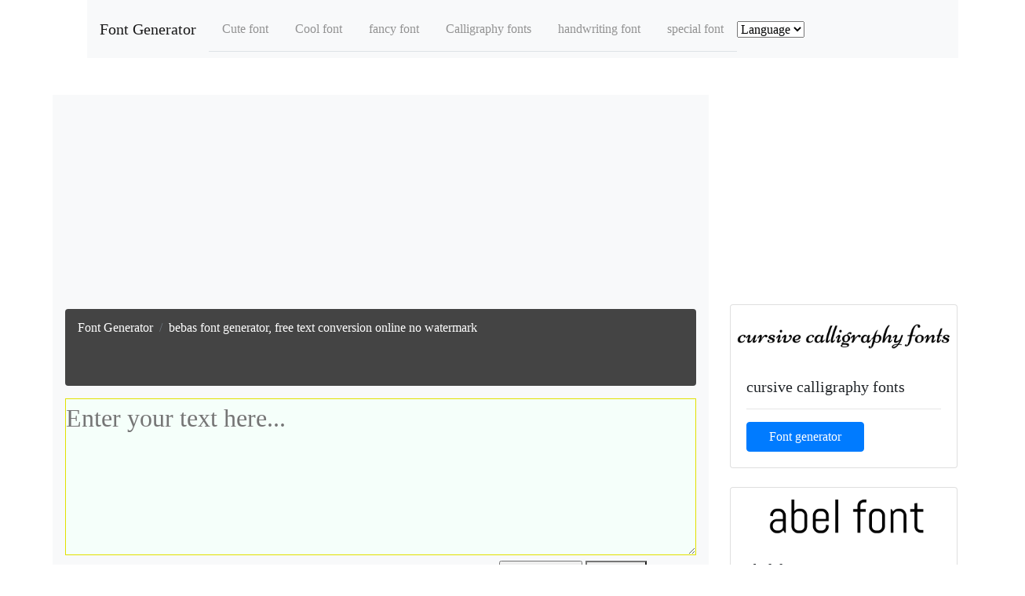

--- FILE ---
content_type: text/html; charset=UTF-8
request_url: https://fonttopng.com/en/font-generator/bebas-font/
body_size: 27197
content:
<!doctype html>
<html>
<head>
<meta charset="UTF-8">
<meta name="viewport" content="width=device-width, initial-scale=1.0, user-scalable=0, minimum-scale=1.0, maximum-scale=1.0">


<link rel="stylesheet" href="https://www.fonttopng.com/en/bootstrap/css/bootstrap.min.css">

<script src="https://www.fonttopng.com/bootstrap/jquery.js"></script>


<script src="https://www.fonttopng.com/bootstrap/popper.js"></script>


<script src="https://www.fonttopng.com/en/bootstrap/js/bootstrap.min.js"></script>

<meta name="google-site-verification" content="lq97aYhGG80a96KEt1pJ71XO1O6CTTG2EsXA15QAcpc" />

<link href="https://www.fonttopng.com/BlogPostAssets/styles/blogPostStyle.css" rel="stylesheet" type="text/css">




<link rel="canonical" href="https://fonttopng.com/en/font-generator/bebas-font/" />












<title>bebas font generator, free text conversion online no watermark</title>
<meta name="description" content="bebas font generator, free text conversion online, no watermark, works for both Windows and Mac.">
<meta property="og:title" content="bebas font generator, free text conversion online no watermark" />
<meta property="og:site_name" content="bebas font generator, free text conversion online no watermark" />
<meta property="og:description" content="bebas font generator, free text conversion online, no watermark, works for both Windows and Mac." />
<meta property="og:url" content="https://fonttopng.com/en/font-generator/bebas-font/" />
<meta property="article:section" content="" />
<meta property="article:published_time" content="2024-03-12T13:01:12+08:00" />
<meta property="article:modified_time" content="2024-03-12T13:01:12+08:00" />
<meta property="og:updated_time" content="2024-03-12T13:01:12+08:00" />
<meta property="og:image" content="iVBORw0KGgoAAAANSUhEUgAAAfQAAAEECAYAAADeRMaTAAAgAElEQVR4nO3dfVhVVaIG8HcOh0+RL5mjpoImIN8SlFjqSEIpjE+NTQ+O2SOjZd5Mqxs+MhaRNzNTk3RiJNPQDO02dTXL0tLMq4T4RQYSGipKfnKPgCdARWDuHz44wl77nL0PBw5s399ftc7+WHt7OO/[base64]/HjNmzICLi4vkMxcXF/j4+NihVkTdEwOdiOxizpw5GDt2rL2rQaQZfIZORJ1u4sSJDHMiG+MdOhF1Kh8fH/z1r3+VlO/fvx9r165FRUUFmpqaEBQUhP/4j//o/Ap2QV5eXhg+fDjGjRuHF1980d7VoS6KgU5EnSouLg56feufnsLCQqSnp7cqO3bsGF566aXOrFqXM2bMGIwdOxbR0dH2rgp1Awx0IupU999/v6QsNzdXuGxzc3NHV6dLmzdvnr2rQN0In6ETUafq37+/pOzkyZN2qAmRtjDQiahTeXt7S8rq6+vtUBMibWGgE1GncnBwsHcViDSJgU5ERKQBDHQiIiINYC93sol+/fphxIgRuOeee3D33XfDw8MDNTU1+L//+z8UFRUhPz8fP//8c7v307NnT0RFRWHEiBHw8/ND7969odfrYTQaceHCBRw4cACHDx/[base64]/H3v27IHRaFS9H6XL8N0D9LuEhIR/2bsS1LWZ+zHz9PTEzJkzMWbMGIvbKS0txYoVK6zq0ezq6orHH38cTzzxhGQMs8h3332HNWvWWPwBbWGvY3R0dER8fDwmTpwo7P0tYjKZkJ2djZ07dypavsU999yDWbNmwc/PT9HyDQ0N+OMf/6hqHyJKQkqOuZDS6/WIi4vD1KlTYTAYFG9z27Zt2LhxIy5evKh4HXPfjz59+iA1NRVRUVFmt9HU1ITc3FzZIXpy+1GKgU5scier+fv74/3331cUdAAQEhKCf/zjH8JxyJb2s27dOkyZMkVRmANAfHw8Vq9ejcDAQFX7Eu27I49x/fr1SE1NVRzmAODh4YG0tDQ8/fTTipbX6XSYNWsWlixZojjMAcDJyUnxsp2tb9++WLVqFdLS0lSFOQAkJiZi3bp1SEhIaHc9QkNDsWrVKothDtzsDJiSknLHT5ZDHYeBTlYxGAzIzMxU/TYsBwcHvPbaaxg6dKii5cPCwpCVlWXVW7fc3d2xfPlyDBo0SPW6QOcco6+vr1V1A27Oh/7AAw9YXG7mzJl49NFHrd5PVxMZGYn3339f1cVJWw4ODkhLS8O0adOs3saAAQOwePFiuLm5qVovMTERI0eOtHq/RHLY5E4WiZoBjx8/jiFDhgAAysrKkJubi5KSEvz2229wdnZG//79MX78eCQlJQm3WVVVhalTp5odf2wwGLB69WrhD2ZZWRlycnJQWlqKuro6uLu7Izg4GNOmTZPclVdUVODZZ59FQ0NDlzvG2/dbWVmJ7du348iRIzh79izq6urQ2NgIT09PxMTEYMaMGfDy8mq1vtFoxOTJk2VnVAsJCcHf//53Sfnu3buxefNm/Prrr7eOx9PTE4MHD0ZcXBxGjx4NBweHDmnGbc+75/v164f33ntP+LpVo9GI9evXo7CwENXV1WhsbISHhwdCQ0ORnJyMsLAw4TbffPNNfP/996rrXFFRceuiIi8vD5s2bcLJkydRX1+PHj16ICgoCCkpKcL9Go1GTJo0yeLxtudc0Z2HgU4WmXuut2HDBqxbt07289jYWPzXf/2XcOzx+vXr8dFHHwnX0+l0yMrKEjaZb9myBStXrhSGmE6nw6uvviq5A8rOzsamTZtk62mPY2zZ7/nz57F69Wrk5+ebnepU7gInLS0NhYWFwnVeeuklJCYmtipbvXo1/vnPf8ruB7g5+cv06dOxZMkSs8tZw9qQcnR0xJo1a3DXXXdJPsvLy8PixYtx7do12fUnTZokvCNvbGxESkoKKisrVdUZuPlcfPHixWYvCObOnSs8vhdeeMFiJ0oGOqnBJney2pYtW8wGHXDzDVorV64UfvbYY4/B0dFR+Nno0aOFYZ6Xl4esrCzZ4GtubsbSpUtRU1PTqnzixInQ6dR/3TvyGAFg8+bNeOaZZ5CXl2dx3vLKykphXSIjI2XXETX7f/HFF2b3AwDV1dUdEubtER8fLwzz4uJiLFy40GyYA8DHH38sPHa9Xo/k5GSr6pSVlWXx7v7dd9+VfB8BKHruTqQGA52sUlVVhffff1/Rslu3bsX58+cl5e7u7rJhNGXKFElZQ0MDVqxYYXF/9fX12Lx5c6syHx8fhIeHK6pvi44+RgBYuXKlqqFhBQUFkrKIiAjZ5UXP6K25sLE3vV6PqVOnCj9755130NjYqGg7OTk5wuAfP348PD09VdXp5MmT2Lp1q8Xlrl69ii1btkjKg4ODVe2PyJLu95dNXcInn3xi9pn07Zqbm4U/aMDNZ7xtBQYGCnt9f/XVV8I7HZGDBw8q2pc5HXmM1rp06ZKkzFwvb5PJJCkbMWKEzerTWQIDA4WdEw8cOIBff/1V8Xbq6urwzTffSModHBxkn7HL+eSTTxQve+jQIUnZgAEDVO2PyBIGOlnl8OHDqpY/evSosFz0Iyp3x7l3717F+xPdLZu7kxXpyGO0hpeXF8LDw9HU1CQpl1NUVCQpe+mll/DII48oHgLYFci1cqgdiw+IWzkA9U3gaiYRunDhgqTMw8ND1f6ILOk+f9HUpYgC0xzRDxogvruMjo4WLlteXq54f1evXpWU9e7dW/H6QMceoyW+vr7w9/dHQEAAQkJCEBERIRsAoh7fLb799lvJGHq9Xo/Zs2dj8uTJ2LhxI77//nvhnXxXIhfo1kxSJHdHHxAQoGo7VVVVipetq6uTlPXo0UPV/ogsYaCTag0NDbhx44aqdUQBC4jvLuUCsO1zcbXM3cm21dHH2FZQUBBiY2MRHh6O0NBQsyGtxuHDh5GXlycc9+zj44NZs2bh2Wefxa5du/Dll1+itLTUJvu1NbnvhNKZAG8nd/HSq1cvVdtR8/0QPePnW+fI1hjopJrS58q3k+u0JAoutT+sSvXs2VPxsh19jC1GjhyJp556StVMcWq9+eabSE1NRXx8vPDzlvHmDz30EEpKSrBq1aouF+xyk/tY6tkuInfhZc3kRURdCZ+hU6dwdnYWlos6udnq7rStjr4jUnOMOp0Oc+fOxWuvvWYxzE0mE3744QesWrUKc+bMUX2xcePGDbz11ltIT0+3+BghLCwMf//73zFjxowu1Rte7jthaaifiNxxWXMRR9SV8A6dOoWrq6uw/MqVK5Kympoaq54725uaY5w5c6ZwgpBr166hoKAApaWlOHPmDM6cOSNpVrYmxICb4+UPHjyI++67D8nJyWaH0z3++ONwc3PDO++8Y9W+bM1oNArHoLu4uKi+S5ebo/7y5ctW1Y2oq2Cgk2rW3EH37dtXWC7qSFZdXS0M9KSkJNXPta3Vkcc4aNAgydzqTU1NyM7OxrZt2yzeKband3pzczP279+P/fv3o2/fvkhMTMSECROEx5uUlISdO3eiuLjY6v3ZyuXLl4WB7u3tLdsZUY7ceHNzM8URdQddp02Nug29Xi97NypH7q1nomFVp06dEi7r7e2tap/t0ZHH+PDDD0uWyc7OxpYtWyyGubOzs82Gm124cAE5OTn4y1/+gg0bNgiXscXrU22hrKxMWG7Ni3f69esnLBd9F4m6EwY6WUXtEB9RiAE3X4DSltwPa2fPrNVRx3jvvfdKlrE0fWgLf39/VXVSoq6uDuvWrRPOwqf0rXgdTW5OgAcffFD1tu677z5h+ZEjR1Rvi6grYaCTVR555BHFywYFBd16a9ntjEYjfvnlF0m5XA/rzn4FaEcdY58+fSTLKR0H3vZFK7YkehFIV5n8pKSkRNh6MWrUKFX9LZydnYUXXpWVlThx4kS76tgRRMfcld9TT/bFQCerxMXF4Z577rG4nKOjI55//nnhZ59++qmwg9e5c+eEU2VGRkZi1KhRquqp0+msfud1Rx2jaHibklAKDQ3F+PHjLS5nSxcvXuzU/cmpq6vDp59+Kil3cHBAamqq4h75ycnJwouUtWvXWt3ZsCOJLvTUTpBEdw4GOllt/vz5ZpvBnZycMHfuXOGda01NjXBO7RYbN24Ulr/88suKQz0wMBCZmZmK3jstpyOOUTRT2fTp082GUmhoKBYuXKiw1v/22muvYeDAgYqWHT16tKSsKz1X3rRpk/Dd8tHR0UhLS5MdNthi3Lhxwpf+nD59Grt377ZVNW1KNBNeXFycpKwrDTEk+2Evd7Kam5sbli9fjs2bN+Obb77B+fPn0djYCE9PT0RFRWHKlCmyY6wXL14snA6zRXFxMb744gtJs7der0dGRgaKiorw+eef45dffkFNTQ2uX78OV1dXeHl5ISwsDPHx8cJn1V3hGH/44QfJC1vi4uLQr18/[base64]/MnDkTr7zyip1qSV3F7xISEv5l70pQ1yZ6trpjxw7hOGolcnNz8eGHH1pcztHREcuWLbPJ28os1bUzj9HDwwMbNmywamhcamoqli1bJimXq6fouJT64osv8O6771q9vhxRndSc53HjxiE1NbXd9aivr8e8efMUvWSlvXW2dhu9e/dGbm6uou1b+10l7WA7DVklMzPTql7Ba9euVRTmwM0ZzubMmYNdu3ap3s/trH0O3FHHaDKZsGDBAtXbXbp0aac1gW/btg3/+Mc/OmVfam3fvh2pqamora21ehsVFRWYMWOGqjem2cOlS5dUvaaV7mwMdLJKY2Mj5s2bh/Xr1ytavry8HLNnz5Z9Ni6noaEBixYtQkZGBioqKlSte/HiRSxfvhxTp05VtV6LjjzGAwcOIDU1VdEbu4xGI+bMmYNvv/1WUT1ud/r0aVXLnz9/Hunp6cjMzOySncRaFBUVISUlBbm5uaqmbDUajVi6dClmzJjRZTr8WZKTk4Ovv/7a7DLtubgh7WCTO1lkqanQ19cXI0aMwAMPPIA+ffrA19cXNTU1uHTpEoqKilBQUIBjx47ZpC7BwcEYOnQooqKiYDAY4OvrC71eD5PJhCtXruDUqVM4fvw4jh49qurVmvY6RkdHRwwfPhyxsbEICwuDj48P9Ho9jEYjjh07hry8PBQUFLSaIU9t062/vz8iIiIQHh6OgQMH4ve//z3c3NzQ0NAAk8mEiooKlJaW4tChQzb7dzLHFs3Xt3Nzc0NoaChiYmIwZMgQ9OrVCz4+PmhsbITRaITRaERRURGOHDmC48ePW3WhYq8m99uFhIQgISEB0dHR8PX1BXCzg2V+fj6+/[base64]/vCpA2OTk5YciQIRgyZAgCAwMxYMAA/P73v4ebmxsAoLa2FiaTCefOncPJkydRXl6O4uJiXLlyxc41JyLqnn6XkJDwL3tXgrQjKCgIf/rTnzB69Gg4OTmpXr+kpASbNm1Cfn4+GhsbO6CGRETaxEAnmxg0aBBmzZqFyMhIm2yvqqoKEydOtMm2SPu8vLwwfPhwjBs3Di+++KK9q0NkF2xyp3bR6XR44oknkJKSYtPt+vj42HR7pE1jxozB2LFjER0dbe+qENkdA52s5ubmhtdee40/pmQ38+bNs3cViLoMBjpZpUePHli2bBkGDx4su4zJZMKePXtw4MABlJeXo66uDnV1dXBwcICrqyvc3Nzg7++PsLAw3H///Rg4cGDnHQARkcYw0Ek1vV6PBQsWyIZ5bW0t1q1bh23btqGhoUHyeXNzM27cuAGTyYSLFy9i//79yMnJQXBwMP70pz8hPj6+ow+BiEhzOA6dVHvmmWcQEREh/Ky4uBgpKSnYsmWLMMzNOXbsGN566y0899xzqKiosEVViYjuGLxDJ1UiIyMxYcIE4Wc7duxAZmZmu4eb/fLLL5gxY0a7tkFEdKfhHTopptPp8MILLwg/KykpsUmYt+AYdCIidXiHTorFxsbCz89PUl5fX4/58+d3iRDu2bMnoqKiMGLECPj5+aF3797Q6/UwGo24cOECDhw4gMOHD+PcuXOqtrtjxw5J2UMPPdTq/wMDAzFixAhERUXB398fLi4uqKqqwtmzZ7F//37s2bMHRqOxWx7f4MGDkZiYiJiYGBgMBjQ2NqK8vFzRmG9/f38MHToUQUFBCAgIgLe3Nzw8PFBbW4vq6mqUlpaisLAQBQUFuH79uup6Kl2m7b+XOTqdDoMHD0ZERASioqJgMBjg7e0Nd3d31NTU4PLlyygvL8fhw4dRXFyM6upqxds2V09bnXO6MzHQSbHHHntMWL5hwwbU1NR0cm1ac3V1xeOPP44nnngCer30a+3n5wc/Pz/ExsYCAL777jusWbOm3QELAH369EFqaiqioqIknxkMBhgMBkRHR+OZZ55Bbm4ucnNzVe/Dnsc3ffp0JCcntypzcnJCWFiY7DqOjo6Ij4/HxIkT0b9/f+EyXl5e8PLywqBBg5CUlASTyYTs7Gzs3Lmz3XW2ll6vR1xcHKZOnQqDwSBcpuXfNCQkBElJSQCAbdu2YePGjbh48aJN6mHNOSdioJMi3t7ewsC6du0atm7daoca/Zu/vz+WLFmiajKa+Ph4xMbGYu7cuSgrK7N636GhoVi0aNGtOerNcXBwQEpKCgwGAzIzMxXvw57HJwoWJdavXw9fX19V63h4eCAtLQ0DBw7EmjVrVO+zvfr27Ys33nhD2AplSWJiIh5++GG8/fbb7b4gsfacE/EZOikid2ewd+9e1NfXd3Jt/i0sLAxZWVlWzSzn7u6O5cuXY9CgQVbte8CAAVi8eLGiML9dYmIiRo4cqWhZex5fSEiI1cGiNsxvN3HiRDzwwANWr2+NyMhIvP/++1aFeQsHBwekpaVh2rRpVm+jPeeciHfopIhcoB88eLCTa/JvBoMBb775JlxcXCSflZWVIScnB6Wlpairq4O7uzuCg4Mxbdo0BAYG3lrOyckJ6enpePbZZ1UPs5s/f/6tfefl5WHTpk04efIk6uvr0aNHDwQFBSElJUV47p577jnk5eV16eN7+umnb/33Z599hq1bt+LSpUtwcHCAj48P/vCHPyjaTmVlJbZv344jR47g7NmzqKurQ2NjIzw9PRETE4MZM2bAy8ur1TqzZ89GQUEBmpubW5W3fQ6upG+DJf369cPChQuF59loNGL9+vUoLCxEdXU1Ghsb4eHhgdDQUCQnJwv/bSdNmoTy8nJ8//33quoB2O6c052JL2chRRYtWoR7771XUv7Xv/5VdQcsW9DpdMjKymoVXi22bNmClStXSsKgZb1XX31VcoecnZ2NTZs2ye5PrqNVU1MTFi9ebPbHe+7cucKQeeGFF/Dzzz8L1+kqxwcAGRkZ2Ldvn+zncts7f/48Vq9ejfz8fGFdWxgMBqxevVrS0pGWlobCwkKL+2lLTaA7OjpizZo1uOuuuySf5eXlYfHixbh27Zrs+pMmTRLekTc2NiIlJQWVlZWy69r6nBPxDp0UkevYVFtbq3gbSnootyX34zx69Ghh2OXl5SErK0t2e83NzVi6dCnCw8Nb3RVOnDgRn3/+udngEcnKyrJ4J/buu+/ivvvuk9yFRkVFyQZ6Vzm+tWvXWhUsmzdvxgcffGCx1zpw8w5+3bp1mDlzZqvyyMhIi4HeXvHx8cIwLy4uxsKFCy2O3Pj444/h6+uLRx55pFW5Xq9HcnKy2X8rOdaecyI+QydFPDw8hOV1dXWdXJObpkyZIilraGjAihUrLK5bX1+PzZs3tyrz8fFBeHi4qjqcPHlSUYfAq1evYsuWLZLy4OBg2XW6wvGZTCazd/[base64]/vx5xduVI9dcLnLhwgVJmVyrR1c5PtFFSEfw8vJCeHg4mpqaJOUdKTIyUlhuzbAzUQsDAOFQT3M665yTNvEZOilSW1srDG83N7dOH7Ym9/718vJyxdu4evWqpKx3796q6lFVVaV4WdGjiR49egiX7SrHp+YuVSlfX1/4+/sjICAAISEhiIiIkL2wEfU6tyW5QD958qTqbcmdq4CAAJtsh0gJBjopcv78eWETqMFgUDwbmbnex2o6zMk1xbZ9bqyW2jvCGzduKF5W9GjCwcFBuGxXOT6TydSu/QFAUFAQYmNjER4ejtDQ0A4PaTXkzrM1s+vJnatevXrZZDtESjDQSZHy8nJh82F4eLiqpmdbUPsjqVTPnj07ZLtqdZXjUztu/XYjR47EU089JTs6oiuQm6zHmmfYohYRc/uQ055zTsRn6KRIaWmpsLxl7vDO1FF3eXJ3zJ2tOx+fTqfD3Llz8dprr1kMc5PJhB9++AGrVq3CnDlzOj3M5M6z2qF9wM3jFmFAU2fiHTopIncXHhkZCT8/P1RUVHRaXWpqajq8B7Q9defjmzlzpvDRyrVr11BQUIDS0lKcOXMGZ86ckTRtWxOk7WE0GoVj0F1cXFTfpTs5OQnLL1++bFXdiKzBQCdFLl26hJMnT2Lw4MGSz5KTk/H22293Wl2qq6uFgZeUlKTquXZX1V2Pb9CgQXj00UdblTU1NSE7Oxvbtm2zeLcqeotcR7p8+bIw0L29vYWjEsyRG29ubqY4Iltjkzsp9s9//lNYPnbsWMTExHRaPU6dOiUs9/b27rQ6dKTuenwPP/ywpCw7OxtbtmyxGObOzs6dHuhyb6Gz5mU2/fr1E5YXFRWp3haRtRjopFheXp5sD+D09HT06dOnU+oh9yNpbua17qS7Hp9orn+lLyjx9/e3dXUsOnz4sLD8wQcfVL2t++67T1h+5MgR1dsishYDnRRraGjAu+++K/zM3d0d2dnZnRI6ch302jb3dlfd9fhEF3RKh2ElJiZatU/Rnb/c8+y2SkpKhOuPGjVKVR8GZ2dnYetEZWUlTpw4oXg7RO3FQCdV8vPzZceMt7x/e9q0abKThdjCuXPnhDNqRUZGYtSoUaq2pdPp2vX+6o7QXY9PNNZeSTCGhoZi/PjxVu1TdMGgdAKduro6fPrpp5JyBwcHpKamyvZcbys5OVn4fV+7dm2nd/SjOxsDnVRbsWKF7F2kg4MDJk2ahI8//hhz5szBH/7wB/Tt2xfu7u63fiCdnJzg6+uL0NBQTJgwAcuXL1ddh40bNwrLX375ZcWhFxgYiMzMTEyaNEn1/jtadzw+0Sxn06dPNxuMoaGhWLhwodX7FM3qFhcXJymTq8OmTZuEMx1GR0cjLS1N9h0GLcaNGyd8kc7p06exe/dus+sS2Rp7uZNq169fx7x587Bw4ULZl084OTlh7NixGDt2bIfUobi4GF988YXwtZUZGRkoKirC559/jl9++QU1NTW4fv06XF1d4eXlhbCwMMTHxwuf+XYV3fH4fvjhB8kLYOLi4tCvXz988MEHOHHiBK5cuQJXV1f4+/sjMTERSUlJAG4O1bNm7vaioiLJXAiTJ0/GlStXsGvXLtTW1qJfv36YOXMmXnnlFcn6JpMJGRkZwlEaY8aMQXh4OD766CMUFhaiuroaTU1NcHd3R1BQECZMmIBhw4ZJ1quvr0d6erpdXlxEd7bfJSQk/MvelaDuycnJCbNmzbL6+acS5qaLdXR0xLJly5c4Zy4AABfLSURBVFS/[base64]/D4449bfUdZVlaGnTt3Ii8vT/GEHA0NDVi0aBF2796Np59+Gn5+for3d/HiRfz3f/[base64]/[base64]/Lly+1dFSLqYtgpjqgbGDNmDMaOHYvo6Gh7V4WIuigGOlE3MG/ePHtXgYi6ODa5ExERaQADnYiISAMY6ERERBrAQCciItIABjoREZEGsJd7F6FkHuXAwECMGDECUVFR8Pf3h4uLC6qqqnD27Fns378fe/bsgdFobFc9dDodBg8ejIiICERFRcFgMMDb2xvu7u6oqanB5cuXUV5ejsOHD6O4uBjV1dXt2p9Iz549sWnTJkl5WVkZZs6caXF9Dw8P/M///I+k/M9//jNMJpPF9T/44AP4+fm1KpswYQJqa2vNrufv74+hQ4ciKCgIAQEB8Pb2hoeHB2pra1FdXY3S0lIUFhaioKAA169fN7st0fdB6TJq5t/u2bMnoqKiMGLECPj5+aF3797Q6/UwGo24cOECDhw4gMOHD+PcuXOKtylXt9vrNXjwYCQmJiImJgYGgwGNjY0oLy/Hiy++qHpbOp0O0dHRGDFiBMLDw9GnTx/odDpUVlaiqKgIu3fvxo8//ihbVy8vL4wcORLDhg1DYGAgvLy8UFtbiwsXLuDgwYPYu3cvTp8+rer427Lld+N2tjzP1jAYDFi9ejXc3Nwkn+3fvx8ZGRlobm62yb7IMgZ6N9CnTx+kpqYiKipK8pnBYIDBYEB0dDSeeeYZ5ObmIjc3V/U+9Ho94uLiMHXqVBgMBuEyLfsKCQlBUlISAGDbtm3YuHEjLl68qHqfcn777TeUlpYiJCSkVXlgYCCcnZ0t/uAFBwcLywMDA3H48GGz63p5eUnCvKSkRDbMHR0dER8fj4kTJ6J///6y2/Ty8sKgQYOQlJQEk8mE7Oxs7Ny502xdOpKrqysef/xxPPHEE9DrpT8Dfn5+8PPzQ2xsLADgu+++w5o1a9p9wQgA06dPR3JycqsyJycnhIWFqd5WcHAw0tLShOe+f//+6N+/P5KSklBUVITXX38dV65cufW5Xq/HX/7yF0yePFlyDlr+zUJCQjBlyhR8/fXXyMrKwo0bNxTXzd7fDVueZxEnJye8/vrrwjAvKyvDG2+8wTDvZGxy7+JCQ0OxatUqYZi35eDggJSUFLz00kuq9tG3b1+sWrUKaWlpsmEuJzExEevWrUNCQoKq9SzJy8sTlrcNW5GhQ4cKyyMiIiyuGxoaKinLz8+XXX79+vVITU2V/cEW8fDwQFpaGp5++mnF69iSv78/1q1bhylTpgjDXCQ+Ph6rV69GYGBgu/YtChlrjR49GsuXL1d07iMjI5GZmXkrfFxcXLBo0SKkpKQoOgdJSUmYP38+dDrlP5n2/G7Y8jzLef755zF48GBJeWVlJebNm4dr16516P5JioHehQ0YMACLFy8WXgGbk5iYiJEjRypaNjIyEu+//76ioJTj4OCAtLQ0TJs2zepttFVYWCgsDwgIsLjusGHDVJXfTjQTm1xdAMDX19fiNuVMnDgRDzzwgNXrWyMsLAxZWVnw8fFRva67uzuWL1+OQYMGWbXvkJAQm4VMREQE5s2bBwcHB8Xr+Pn5Yfr06QCA9PR0RRfJtxs2bNitlikl7PXdsOV5lvPHP/4RY8eOlZTX19dj7ty5rVpCqPOwyb0Lmz9/PlxcXADcvGPdtGkTTp48ifr6evTo0QNBQUFISUkRNqE999xzsne5Lfr164eFCxfe2sftjEYj1q9fj8LCQlRXV6OxsREeHh4IDQ1FcnKycJ+TJk1CeXk5vv/+eyuP+N9OnTqF+vp6ycVMREQEtm3bJruep6cnBg4cKPwsMDAQbm5uqK+vl13//vvvb/X/9fX1OHXqlKI6V1ZWYvv27Thy5AjOnj2Luro6NDY2wtPTEzExMZgxYwa8vLxarTN79mwUFBRImibbPge3xbuqDQYD3nzzTeG/d1lZGXJyclBaWoq6ujq4u7sjODgY06ZNa3VX7uTkhPT0dDz77LNoaGhQtf/b7zo/++wzbN26FZcuXYKDgwN8fHzwhz/8QfG2MjIy4ODggIaGBqxZswZ79+5FVVUVHB0d4efnhz//+c+Ij4+XrDd+/Hg0NzffepQAABs2bMA333yDS5cuwdHREX369EFSUhIee+wxyfrTp0/H9u3b0djYqOrYbfndsMSW51kkKCgIs2fPlpQ3Njbib3/7m+r+FmQ7DPQuzM/PD01NTVi8eLEkJOvq6vDjjz/ixx9/xNy5cyU/7r6+vggNDcXPP/8s3Lajo6Psj3teXh4WL14saTKrqalBfn4+8vPzMWnSJOEd+dy5c1FSUoLKykq1h9tKc3Mz9u3bJ/lRvueee8yuN2TIELOfBwQEoKioSPhZ7969JY8c9u3bZ/EH9fz581i9ejXy8/OFy1ZXV2Pnzp0oKiqSdCDy9fVFVFSU2VYAW9DpdJg/f76wtWfLli1YuXJlq7rX1tbi0KFDKCwsxKuvvtqqxcfPzw/jx48Xdlw0JzIyEsDNMN63b9+t8sbGRly4cAGffPKJ4m15eXnBZDLh+eefbxUg169fR1lZGd566y2Ul5cLm64feeSRW/tNS0tr9X24fv06zpw5g+zsbJw4cQJz585tta6bmxuGDh1qsS9GC3t8N2x5ntvy9PTEggULhC0jCxYsQGlpqdXbpvZjk3sXl5WVZfGO991330VNTY2k3FyTYnx8PO666y5JeXFxMRYuXGjx+dfHH3+ML774QlKu1+tt1tx3+49RC19fX3h6esqu0/b5+aFDh1r9f3h4uOy6oufnojrcbvPmzXjmmWeQl5dnMfgrKyuxbt06SXnLD3BHGj16tPD5d15eHrKysmTr3tzcjKVLl0q+XxMnTlT1PLnF2rVrLZ5TpV5//XWzd4OffPIJysrKZD/PzMyUvbgDbraKiD5X0hcDsO93w5bnuYVOp0NGRobwcU1WVpbZvibUORjoXdjJkyexdetWi8tdvXoVW7ZskZTL9fbW6/WYOnWq8LN33nlHcXNiTk6OMPjHjx9vNnSVKikpEZbLNakDrZ+Tm0wmyTbuvfde2XVjYmIkZcXFxWbruHLlSlXDjAoKCiRlSgOiPaZMmSIpa2howIoVKyyuW19fj82bN7cq8/HxMXtxJGIymVTf1cs5cOAAfvrpJ4vLye2vrKxM0dBA0d+fpVagFvb6btjyPN/uqaeeEl5gfPbZZ8LfH+p8DPQuTE3TWNs7UeBmpzqRwMBA4VX2gQMH8OuvvyreZ11dHb755htJuYODg02GxhiNRlRUVEjK5S5U2j4/P3ToEE6ePNlqmdDQUDg7OwvXb/v8/PTp06iqqlJZa/MuXbokKVM7skCtwMBAYU/rr776StiyI3Lw4EFJWdthhZZs377dZj2fv/rqK0XLyTUBf/bZZ4rWP3HihKRM1LJlC7b6btjyPLcYNWqUsOVtz549WLVqlU33RdZjoHdhcs+/RS5cuCAp8/DwEC4r14xnzdhX0V0FYL65X409e/ZIyuTuWtreOR06dEjS5Org4IC7775bsu6AAQMk58tSp0K1vLy8EB4ejqamJkl5R5I7X3v37lW8jfPnzyverhzRRae1REErcvnyZWG50r8t0bh7ub+r9rDld8OW5xm4+bfxt7/9TVJeUlKCxYsX23Rf1D7sFNeFqbk7rKurk5T16NFDuKxcoLe9m1VC7o5eyfAyJQoLC/Hkk0+2KpMbZ962vLi4GEajERcvXkSfPn1ulYeFhUnu3EQtCu35YfT19YW/vz8CAgIQEhKCiIgI2SAQdUy0JdFQPAAoLy9XvI2rV69Kynr37q2qHmpafyxROkOh3J2q0r8tUZO5u7u7onXldPR3w5bn2c3NDa+//jqcnJxalZ89exbp6emqRzpQx2Kgd2FqZqUSPfeWG6Mr14xnzSxgclOp9urVS/W2RI4fP47GxsZWk3+4uLigT58+ktnphg8ffuu/W4IcuNmxbcKECbc+i4mJkTS53j6MCbh5Ps11qGorKCgIsbGxCA8PR2hoaIeHtBpy/95tn4urpfbuUcm0u0qp+dsQURpEtpjprLO/G7Y8z3PnzpU8rjGZTEhLS7M4FTJ1Pgb6HUhuUhFrnruJ7tzM7UOthoYGHDx4UPJ8OyAgoFWge3p6tpoc5/[base64]/Pb39GXlVVhfPnz7c65tDQ0FuBLupTYGlI1MyZM4U/2NeuXUNBQQFKS0tx5swZnDlzRvIoo7NfWFFTU9PhPenp37rTd8OStLQ0ZGdnt/o7d3JywpIlS/Dss8/a5GU9ZDsM9DvQ5cuXhYHu7e0t7C1vjtx4c1s2yZ07d05ypxAUFARHR8dbz1Jvf35+/Phx/Pbbb622UVBQ0Goqz+jo6FsT47Sd473l1aFyBg0ahEcffbRVWVNTE7Kzs7Ft2zaLrRNKX4hiK9XV1cJAT0pKavezaGqtu303LKmoqMDrr7+ON954o1W5l5cXli5ditmzZ/NZehfCYWt3ILnOXta8dKNfv37CcnMzcFmj7fA1BweHW8/M2z4//+GHHyTrHzlypNX/x8TEQKfTwcnJSTLETjRU7nYPP/ywpCw7Oxtbtmyx+IPt7Ozc6T/acnPRe3t7d2o97gTd7buhxP79+5GTkyMp79+/P15//XU4OjraoVYkwkC/A8nNQ/3ggw+q3tZ9990nLG8boO0lmtik5dWNbZ+fi/bd9jm6i4sLBgwYgICAAMmP6IEDB8zWRTTbnNIX0vj7+ytazpbkLq7kJugh63W374ZSH3/8MXbt2iUpj4iIkMx3T/bDQL8DlZSUCO8WRo0apepZq7Ozs/COpLKyUvHEH0r9/PPPkkk3WmYqu30K0oaGBuG+q6urcfbsWcn6bSdHaWpqsviCidvHtLdQOlQoMTFR0XJtif69lHaekjuetk3D1H72+G50lszMTGHrXlxc3K3X0pJ9MdDvQHV1dfj0008l5Q4ODkhNTVX80o3k5GThhBhr1661eeee+vp6ybzsLc3st8/8dvDgQdnnwm1ntbv77rslze0lJSVmX68KiMf8K7kQCg0Nxfjx4y0uJyIKBaUTu5w7d044SU5kZCRGjRqlqh46nc6m773XGnt8NzrL9evXkZ6eLpwuODk5mReIXQAD/[base64]//vhjq//38vLCjh07Wk1iY64z3vHjx1v9f2xsrGS2s7b7EBF1uouLi0NWVhZiYmJu9fx3dXVFcHAw/vM//xMrVqyAu7u74pehtCU6rsmTJ+ORRx65NRVpv379sGDBAuH6xcXFsq+7zcjIwLJlyzBq1Cj07t371sWcq6sr+vbti4SEBCxatAgrV660yUt3tMwe343O9ssvv2DJkiXCzzIyMtg3w466XpdK6jQ//fQTli1bJgxng8EgLJdTX1+PefPmCd8YZSvl5eWora2VnUu7pqbG7Puxa2pqUFFR0apH/O1qa2tx+vRpi/XYtm0bnnzyScmELYGBgXjrrbfMrrtgwQIsW7bM4j7a+t///V/Jc0oHBwfMnj0bs2fPVrSN9957D4GBgcK3pEVGRnbKe9m1zh7fDXvYtWsXBg8eLHkDm16vx6JFizBr1iyzf4vUMXiHfofbvn07UlNT2zWWtKKiAjNmzFD1djhrie6AWihpLpd7Oxyg/O1jJpNJ9k7YnKVLl1o9nO/SpUuqXqcrcuPGDcyZM0fYW1mNtnPo07/Z47thLx988IFwRIi7uzuWLFkiO0cFdRwGOqGoqAgpKSnIzc1VNWWr0WjE0qVLMWPGjE77kTf3jFw0tK0tczPAWRqu1nbZ1NRURW/tMhqNmDNnDr799lvF2xfJycnB119/bXYZSxdmDQ0NWLRoETIyMoTvmjfn4sWLWL58OaZOnapqvTuNPb4b9tDc3IyFCxdKRo8AN1v4Fi1a1KVeUnQnYJM7Abh5Z/Hhhx/i008/RWhoKGJiYjBkyBD06tULPj4+aGxshNFohNFoRFFREY4cOYLjx493+lSVxcXFsp+17QUv0nY8+u2OHj2qqi5FRUV48sknMXz4cMTGxiIsLAw+Pj7Q6/UwGo04duwY8vLyUFBQYJMZ2Zqbm/HOO+9g+/btSEhIQHR09K3Z83799Vfk5+fjyy+/VLStffv2Yd++fQgODsbQoUMRFRUFg8EAX19f6PV6mEwmXLlyBadOncLx48dx9OhRq16ve6fq7O+GvdTX1+Pll1/Ge++9Bzc3t1afBQYGIj09HRkZGV1uSlut+l1CQsK/[base64]/D/eP5LnkYkTlAAAAAElFTkSuQmCC"/>
<meta property="og:image:secure_url" content="iVBORw0KGgoAAAANSUhEUgAAAfQAAAEECAYAAADeRMaTAAAgAElEQVR4nO3dfVhVVaIG8HcOh0+RL5mjpoImIN8SlFjqSEIpjE+NTQ+O2SOjZd5Mqxs+MhaRNzNTk3RiJNPQDO02dTXL0tLMq4T4RQYSGipKfnKPgCdARWDuHz44wl77nL0PBw5s399ftc7+WHt7OO/[base64]/HjNmzICLi4vkMxcXF/j4+NihVkTdEwOdiOxizpw5GDt2rL2rQaQZfIZORJ1u4sSJDHMiG+MdOhF1Kh8fH/z1r3+VlO/fvx9r165FRUUFmpqaEBQUhP/4j//o/Ap2QV5eXhg+fDjGjRuHF1980d7VoS6KgU5EnSouLg56feufnsLCQqSnp7cqO3bsGF566aXOrFqXM2bMGIwdOxbR0dH2rgp1Awx0IupU999/v6QsNzdXuGxzc3NHV6dLmzdvnr2rQN0In6ETUafq37+/pOzkyZN2qAmRtjDQiahTeXt7S8rq6+vtUBMibWGgE1GncnBwsHcViDSJgU5ERKQBDHQiIiINYC93sol+/fphxIgRuOeee3D33XfDw8MDNTU1+L//+z8UFRUhPz8fP//8c7v307NnT0RFRWHEiBHw8/ND7969odfrYTQaceHCBRw4cACHDx/[base64]/H3v27IHRaFS9H6XL8N0D9LuEhIR/2bsS1LWZ+zHz9PTEzJkzMWbMGIvbKS0txYoVK6zq0ezq6orHH38cTzzxhGQMs8h3332HNWvWWPwBbWGvY3R0dER8fDwmTpwo7P0tYjKZkJ2djZ07dypavsU999yDWbNmwc/PT9HyDQ0N+OMf/6hqHyJKQkqOuZDS6/WIi4vD1KlTYTAYFG9z27Zt2LhxIy5evKh4HXPfjz59+iA1NRVRUVFmt9HU1ITc3FzZIXpy+1GKgU5scier+fv74/3331cUdAAQEhKCf/zjH8JxyJb2s27dOkyZMkVRmANAfHw8Vq9ejcDAQFX7Eu27I49x/fr1SE1NVRzmAODh4YG0tDQ8/fTTipbX6XSYNWsWlixZojjMAcDJyUnxsp2tb9++WLVqFdLS0lSFOQAkJiZi3bp1SEhIaHc9QkNDsWrVKothDtzsDJiSknLHT5ZDHYeBTlYxGAzIzMxU/TYsBwcHvPbaaxg6dKii5cPCwpCVlWXVW7fc3d2xfPlyDBo0SPW6QOcco6+vr1V1A27Oh/7AAw9YXG7mzJl49NFHrd5PVxMZGYn3339f1cVJWw4ODkhLS8O0adOs3saAAQOwePFiuLm5qVovMTERI0eOtHq/RHLY5E4WiZoBjx8/jiFDhgAAysrKkJubi5KSEvz2229wdnZG//79MX78eCQlJQm3WVVVhalTp5odf2wwGLB69WrhD2ZZWRlycnJQWlqKuro6uLu7Izg4GNOmTZPclVdUVODZZ59FQ0NDlzvG2/dbWVmJ7du348iRIzh79izq6urQ2NgIT09PxMTEYMaMGfDy8mq1vtFoxOTJk2VnVAsJCcHf//53Sfnu3buxefNm/Prrr7eOx9PTE4MHD0ZcXBxGjx4NBweHDmnGbc+75/v164f33ntP+LpVo9GI9evXo7CwENXV1WhsbISHhwdCQ0ORnJyMsLAw4TbffPNNfP/996rrXFFRceuiIi8vD5s2bcLJkydRX1+PHj16ICgoCCkpKcL9Go1GTJo0yeLxtudc0Z2HgU4WmXuut2HDBqxbt07289jYWPzXf/2XcOzx+vXr8dFHHwnX0+l0yMrKEjaZb9myBStXrhSGmE6nw6uvviq5A8rOzsamTZtk62mPY2zZ7/nz57F69Wrk5+ebnepU7gInLS0NhYWFwnVeeuklJCYmtipbvXo1/vnPf8ruB7g5+cv06dOxZMkSs8tZw9qQcnR0xJo1a3DXXXdJPsvLy8PixYtx7do12fUnTZokvCNvbGxESkoKKisrVdUZuPlcfPHixWYvCObOnSs8vhdeeMFiJ0oGOqnBJney2pYtW8wGHXDzDVorV64UfvbYY4/B0dFR+Nno0aOFYZ6Xl4esrCzZ4GtubsbSpUtRU1PTqnzixInQ6dR/3TvyGAFg8+bNeOaZZ5CXl2dx3vLKykphXSIjI2XXETX7f/HFF2b3AwDV1dUdEubtER8fLwzz4uJiLFy40GyYA8DHH38sPHa9Xo/k5GSr6pSVlWXx7v7dd9+VfB8BKHruTqQGA52sUlVVhffff1/Rslu3bsX58+cl5e7u7rJhNGXKFElZQ0MDVqxYYXF/9fX12Lx5c6syHx8fhIeHK6pvi44+RgBYuXKlqqFhBQUFkrKIiAjZ5UXP6K25sLE3vV6PqVOnCj9755130NjYqGg7OTk5wuAfP348PD09VdXp5MmT2Lp1q8Xlrl69ii1btkjKg4ODVe2PyJLu95dNXcInn3xi9pn07Zqbm4U/aMDNZ7xtBQYGCnt9f/XVV8I7HZGDBw8q2pc5HXmM1rp06ZKkzFwvb5PJJCkbMWKEzerTWQIDA4WdEw8cOIBff/1V8Xbq6urwzTffSModHBxkn7HL+eSTTxQve+jQIUnZgAEDVO2PyBIGOlnl8OHDqpY/evSosFz0Iyp3x7l3717F+xPdLZu7kxXpyGO0hpeXF8LDw9HU1CQpl1NUVCQpe+mll/DII48oHgLYFci1cqgdiw+IWzkA9U3gaiYRunDhgqTMw8ND1f6ILOk+f9HUpYgC0xzRDxogvruMjo4WLlteXq54f1evXpWU9e7dW/H6QMceoyW+vr7w9/dHQEAAQkJCEBERIRsAoh7fLb799lvJGHq9Xo/Zs2dj8uTJ2LhxI77//nvhnXxXIhfo1kxSJHdHHxAQoGo7VVVVipetq6uTlPXo0UPV/ogsYaCTag0NDbhx44aqdUQBC4jvLuUCsO1zcbXM3cm21dHH2FZQUBBiY2MRHh6O0NBQsyGtxuHDh5GXlycc9+zj44NZs2bh2Wefxa5du/Dll1+itLTUJvu1NbnvhNKZAG8nd/HSq1cvVdtR8/0QPePnW+fI1hjopJrS58q3k+u0JAoutT+sSvXs2VPxsh19jC1GjhyJp556StVMcWq9+eabSE1NRXx8vPDzlvHmDz30EEpKSrBq1aouF+xyk/tY6tkuInfhZc3kRURdCZ+hU6dwdnYWlos6udnq7rStjr4jUnOMOp0Oc+fOxWuvvWYxzE0mE3744QesWrUKc+bMUX2xcePGDbz11ltIT0+3+BghLCwMf//73zFjxowu1Rte7jthaaifiNxxWXMRR9SV8A6dOoWrq6uw/MqVK5Kympoaq54725uaY5w5c6ZwgpBr166hoKAApaWlOHPmDM6cOSNpVrYmxICb4+UPHjyI++67D8nJyWaH0z3++ONwc3PDO++8Y9W+bM1oNArHoLu4uKi+S5ebo/7y5ctW1Y2oq2Cgk2rW3EH37dtXWC7qSFZdXS0M9KSkJNXPta3Vkcc4aNAgydzqTU1NyM7OxrZt2yzeKband3pzczP279+P/fv3o2/fvkhMTMSECROEx5uUlISdO3eiuLjY6v3ZyuXLl4WB7u3tLdsZUY7ceHNzM8URdQddp02Nug29Xi97NypH7q1nomFVp06dEi7r7e2tap/t0ZHH+PDDD0uWyc7OxpYtWyyGubOzs82Gm124cAE5OTn4y1/+gg0bNgiXscXrU22hrKxMWG7Ni3f69esnLBd9F4m6EwY6WUXtEB9RiAE3X4DSltwPa2fPrNVRx3jvvfdKlrE0fWgLf39/VXVSoq6uDuvWrRPOwqf0rXgdTW5OgAcffFD1tu677z5h+ZEjR1Rvi6grYaCTVR555BHFywYFBd16a9ntjEYjfvnlF0m5XA/rzn4FaEcdY58+fSTLKR0H3vZFK7YkehFIV5n8pKSkRNh6MWrUKFX9LZydnYUXXpWVlThx4kS76tgRRMfcld9TT/bFQCerxMXF4Z577rG4nKOjI55//nnhZ59++qmwg9e5c+eEU2VGRkZi1KhRquqp0+msfud1Rx2jaHibklAKDQ3F+PHjLS5nSxcvXuzU/cmpq6vDp59+Kil3cHBAamqq4h75ycnJwouUtWvXWt3ZsCOJLvTUTpBEdw4GOllt/vz5ZpvBnZycMHfuXOGda01NjXBO7RYbN24Ulr/88suKQz0wMBCZmZmK3jstpyOOUTRT2fTp082GUmhoKBYuXKiw1v/22muvYeDAgYqWHT16tKSsKz1X3rRpk/Dd8tHR0UhLS5MdNthi3Lhxwpf+nD59Grt377ZVNW1KNBNeXFycpKwrDTEk+2Evd7Kam5sbli9fjs2bN+Obb77B+fPn0djYCE9PT0RFRWHKlCmyY6wXL14snA6zRXFxMb744gtJs7der0dGRgaKiorw+eef45dffkFNTQ2uX78OV1dXeHl5ISwsDPHx8cJn1V3hGH/44QfJC1vi4uLQr18/[base64]/MnDkTr7zyip1qSV3F7xISEv5l70pQ1yZ6trpjxw7hOGolcnNz8eGHH1pcztHREcuWLbPJ28os1bUzj9HDwwMbNmywamhcamoqli1bJimXq6fouJT64osv8O6771q9vhxRndSc53HjxiE1NbXd9aivr8e8efMUvWSlvXW2dhu9e/dGbm6uou1b+10l7WA7DVklMzPTql7Ba9euVRTmwM0ZzubMmYNdu3ap3s/trH0O3FHHaDKZsGDBAtXbXbp0aac1gW/btg3/+Mc/OmVfam3fvh2pqamora21ehsVFRWYMWOGqjem2cOlS5dUvaaV7mwMdLJKY2Mj5s2bh/Xr1ytavry8HLNnz5Z9Ni6noaEBixYtQkZGBioqKlSte/HiRSxfvhxTp05VtV6LjjzGAwcOIDU1VdEbu4xGI+bMmYNvv/1WUT1ud/r0aVXLnz9/Hunp6cjMzOySncRaFBUVISUlBbm5uaqmbDUajVi6dClmzJjRZTr8WZKTk4Ovv/7a7DLtubgh7WCTO1lkqanQ19cXI0aMwAMPPIA+ffrA19cXNTU1uHTpEoqKilBQUIBjx47ZpC7BwcEYOnQooqKiYDAY4OvrC71eD5PJhCtXruDUqVM4fvw4jh49qurVmvY6RkdHRwwfPhyxsbEICwuDj48P9Ho9jEYjjh07hry8PBQUFLSaIU9t062/vz8iIiIQHh6OgQMH4ve//z3c3NzQ0NAAk8mEiooKlJaW4tChQzb7dzLHFs3Xt3Nzc0NoaChiYmIwZMgQ9OrVCz4+PmhsbITRaITRaERRURGOHDmC48ePW3WhYq8m99uFhIQgISEB0dHR8PX1BXCzg2V+fj6+/[base64]/vCpA2OTk5YciQIRgyZAgCAwMxYMAA/P73v4ebmxsAoLa2FiaTCefOncPJkydRXl6O4uJiXLlyxc41JyLqnn6XkJDwL3tXgrQjKCgIf/rTnzB69Gg4OTmpXr+kpASbNm1Cfn4+GhsbO6CGRETaxEAnmxg0aBBmzZqFyMhIm2yvqqoKEydOtMm2SPu8vLwwfPhwjBs3Di+++KK9q0NkF2xyp3bR6XR44oknkJKSYtPt+vj42HR7pE1jxozB2LFjER0dbe+qENkdA52s5ubmhtdee40/pmQ38+bNs3cViLoMBjpZpUePHli2bBkGDx4su4zJZMKePXtw4MABlJeXo66uDnV1dXBwcICrqyvc3Nzg7++PsLAw3H///Rg4cGDnHQARkcYw0Ek1vV6PBQsWyIZ5bW0t1q1bh23btqGhoUHyeXNzM27cuAGTyYSLFy9i//79yMnJQXBwMP70pz8hPj6+ow+BiEhzOA6dVHvmmWcQEREh/Ky4uBgpKSnYsmWLMMzNOXbsGN566y0899xzqKiosEVViYjuGLxDJ1UiIyMxYcIE4Wc7duxAZmZmu4eb/fLLL5gxY0a7tkFEdKfhHTopptPp8MILLwg/KykpsUmYt+AYdCIidXiHTorFxsbCz89PUl5fX4/58+d3iRDu2bMnoqKiMGLECPj5+aF3797Q6/UwGo24cOECDhw4gMOHD+PcuXOqtrtjxw5J2UMPPdTq/wMDAzFixAhERUXB398fLi4uqKqqwtmzZ7F//37s2bMHRqOxWx7f4MGDkZiYiJiYGBgMBjQ2NqK8vFzRmG9/f38MHToUQUFBCAgIgLe3Nzw8PFBbW4vq6mqUlpaisLAQBQUFuH79uup6Kl2m7b+XOTqdDoMHD0ZERASioqJgMBjg7e0Nd3d31NTU4PLlyygvL8fhw4dRXFyM6upqxds2V09bnXO6MzHQSbHHHntMWL5hwwbU1NR0cm1ac3V1xeOPP44nnngCer30a+3n5wc/Pz/ExsYCAL777jusWbOm3QELAH369EFqaiqioqIknxkMBhgMBkRHR+OZZ55Bbm4ucnNzVe/Dnsc3ffp0JCcntypzcnJCWFiY7DqOjo6Ij4/HxIkT0b9/f+EyXl5e8PLywqBBg5CUlASTyYTs7Gzs3Lmz3XW2ll6vR1xcHKZOnQqDwSBcpuXfNCQkBElJSQCAbdu2YePGjbh48aJN6mHNOSdioJMi3t7ewsC6du0atm7daoca/Zu/vz+WLFmiajKa+Ph4xMbGYu7cuSgrK7N636GhoVi0aNGtOerNcXBwQEpKCgwGAzIzMxXvw57HJwoWJdavXw9fX19V63h4eCAtLQ0DBw7EmjVrVO+zvfr27Ys33nhD2AplSWJiIh5++GG8/fbb7b4gsfacE/EZOikid2ewd+9e1NfXd3Jt/i0sLAxZWVlWzSzn7u6O5cuXY9CgQVbte8CAAVi8eLGiML9dYmIiRo4cqWhZex5fSEiI1cGiNsxvN3HiRDzwwANWr2+NyMhIvP/++1aFeQsHBwekpaVh2rRpVm+jPeeciHfopIhcoB88eLCTa/JvBoMBb775JlxcXCSflZWVIScnB6Wlpairq4O7uzuCg4Mxbdo0BAYG3lrOyckJ6enpePbZZ1UPs5s/f/6tfefl5WHTpk04efIk6uvr0aNHDwQFBSElJUV47p577jnk5eV16eN7+umnb/33Z599hq1bt+LSpUtwcHCAj48P/vCHPyjaTmVlJbZv344jR47g7NmzqKurQ2NjIzw9PRETE4MZM2bAy8ur1TqzZ89GQUEBmpubW5W3fQ6upG+DJf369cPChQuF59loNGL9+vUoLCxEdXU1Ghsb4eHhgdDQUCQnJwv/bSdNmoTy8nJ8//33quoB2O6c052JL2chRRYtWoR7771XUv7Xv/5VdQcsW9DpdMjKymoVXi22bNmClStXSsKgZb1XX31VcoecnZ2NTZs2ye5PrqNVU1MTFi9ebPbHe+7cucKQeeGFF/Dzzz8L1+kqxwcAGRkZ2Ldvn+zncts7f/48Vq9ejfz8fGFdWxgMBqxevVrS0pGWlobCwkKL+2lLTaA7OjpizZo1uOuuuySf5eXlYfHixbh27Zrs+pMmTRLekTc2NiIlJQWVlZWy69r6nBPxDp0UkevYVFtbq3gbSnootyX34zx69Ghh2OXl5SErK0t2e83NzVi6dCnCw8Nb3RVOnDgRn3/+udngEcnKyrJ4J/buu+/ivvvuk9yFRkVFyQZ6Vzm+tWvXWhUsmzdvxgcffGCx1zpw8w5+3bp1mDlzZqvyyMhIi4HeXvHx8cIwLy4uxsKFCy2O3Pj444/h6+uLRx55pFW5Xq9HcnKy2X8rOdaecyI+QydFPDw8hOV1dXWdXJObpkyZIilraGjAihUrLK5bX1+PzZs3tyrz8fFBeHi4qjqcPHlSUYfAq1evYsuWLZLy4OBg2XW6wvGZTCazd/[base64]/vx5xduVI9dcLnLhwgVJmVyrR1c5PtFFSEfw8vJCeHg4mpqaJOUdKTIyUlhuzbAzUQsDAOFQT3M665yTNvEZOilSW1srDG83N7dOH7Ym9/718vJyxdu4evWqpKx3796q6lFVVaV4WdGjiR49egiX7SrHp+YuVSlfX1/4+/sjICAAISEhiIiIkL2wEfU6tyW5QD958qTqbcmdq4CAAJtsh0gJBjopcv78eWETqMFgUDwbmbnex2o6zMk1xbZ9bqyW2jvCGzduKF5W9GjCwcFBuGxXOT6TydSu/QFAUFAQYmNjER4ejtDQ0A4PaTXkzrM1s+vJnatevXrZZDtESjDQSZHy8nJh82F4eLiqpmdbUPsjqVTPnj07ZLtqdZXjUztu/XYjR47EU089JTs6oiuQm6zHmmfYohYRc/uQ055zTsRn6KRIaWmpsLxl7vDO1FF3eXJ3zJ2tOx+fTqfD3Llz8dprr1kMc5PJhB9++AGrVq3CnDlzOj3M5M6z2qF9wM3jFmFAU2fiHTopIncXHhkZCT8/P1RUVHRaXWpqajq8B7Q9defjmzlzpvDRyrVr11BQUIDS0lKcOXMGZ86ckTRtWxOk7WE0GoVj0F1cXFTfpTs5OQnLL1++bFXdiKzBQCdFLl26hJMnT2Lw4MGSz5KTk/H22293Wl2qq6uFgZeUlKTquXZX1V2Pb9CgQXj00UdblTU1NSE7Oxvbtm2zeLcqeotcR7p8+bIw0L29vYWjEsyRG29ubqY4Iltjkzsp9s9//lNYPnbsWMTExHRaPU6dOiUs9/b27rQ6dKTuenwPP/ywpCw7OxtbtmyxGObOzs6dHuhyb6Gz5mU2/fr1E5YXFRWp3haRtRjopFheXp5sD+D09HT06dOnU+oh9yNpbua17qS7Hp9orn+lLyjx9/e3dXUsOnz4sLD8wQcfVL2t++67T1h+5MgR1dsishYDnRRraGjAu+++K/zM3d0d2dnZnRI6ch302jb3dlfd9fhEF3RKh2ElJiZatU/Rnb/c8+y2SkpKhOuPGjVKVR8GZ2dnYetEZWUlTpw4oXg7RO3FQCdV8vPzZceMt7x/e9q0abKThdjCuXPnhDNqRUZGYtSoUaq2pdPp2vX+6o7QXY9PNNZeSTCGhoZi/PjxVu1TdMGgdAKduro6fPrpp5JyBwcHpKamyvZcbys5OVn4fV+7dm2nd/SjOxsDnVRbsWKF7F2kg4MDJk2ahI8//hhz5szBH/7wB/Tt2xfu7u63fiCdnJzg6+uL0NBQTJgwAcuXL1ddh40bNwrLX375ZcWhFxgYiMzMTEyaNEn1/jtadzw+0Sxn06dPNxuMoaGhWLhwodX7FM3qFhcXJymTq8OmTZuEMx1GR0cjLS1N9h0GLcaNGyd8kc7p06exe/dus+sS2Rp7uZNq169fx7x587Bw4ULZl084OTlh7NixGDt2bIfUobi4GF988YXwtZUZGRkoKirC559/jl9++QU1NTW4fv06XF1d4eXlhbCwMMTHxwuf+XYV3fH4fvjhB8kLYOLi4tCvXz988MEHOHHiBK5cuQJXV1f4+/sjMTERSUlJAG4O1bNm7vaioiLJXAiTJ0/GlStXsGvXLtTW1qJfv36YOXMmXnnlFcn6JpMJGRkZwlEaY8aMQXh4OD766CMUFhaiuroaTU1NcHd3R1BQECZMmIBhw4ZJ1quvr0d6erpdXlxEd7bfJSQk/MvelaDuycnJCbNmzbL6+acS5qaLdXR0xLJly5c4Zy4AABfLSURBVFS/[base64]/D4449bfUdZVlaGnTt3Ii8vT/GEHA0NDVi0aBF2796Np59+Gn5+for3d/HiRfz3f/[base64]/[base64]/Lly+1dFSLqYtgpjqgbGDNmDMaOHYvo6Gh7V4WIuigGOlE3MG/ePHtXgYi6ODa5ExERaQADnYiISAMY6ERERBrAQCciItIABjoREZEGsJd7F6FkHuXAwECMGDECUVFR8Pf3h4uLC6qqqnD27Fns378fe/bsgdFobFc9dDodBg8ejIiICERFRcFgMMDb2xvu7u6oqanB5cuXUV5ejsOHD6O4uBjV1dXt2p9Iz549sWnTJkl5WVkZZs6caXF9Dw8P/M///I+k/M9//jNMJpPF9T/44AP4+fm1KpswYQJqa2vNrufv74+hQ4ciKCgIAQEB8Pb2hoeHB2pra1FdXY3S0lIUFhaioKAA169fN7st0fdB6TJq5t/u2bMnoqKiMGLECPj5+aF3797Q6/UwGo24cOECDhw4gMOHD+PcuXOKtylXt9vrNXjwYCQmJiImJgYGgwGNjY0oLy/Hiy++qHpbOp0O0dHRGDFiBMLDw9GnTx/odDpUVlaiqKgIu3fvxo8//ihbVy8vL4wcORLDhg1DYGAgvLy8UFtbiwsXLuDgwYPYu3cvTp8+rer427Lld+N2tjzP1jAYDFi9ejXc3Nwkn+3fvx8ZGRlobm62yb7IMgZ6N9CnTx+kpqYiKipK8pnBYIDBYEB0dDSeeeYZ5ObmIjc3V/U+9Ho94uLiMHXqVBgMBuEyLfsKCQlBUlISAGDbtm3YuHEjLl68qHqfcn777TeUlpYiJCSkVXlgYCCcnZ0t/uAFBwcLywMDA3H48GGz63p5eUnCvKSkRDbMHR0dER8fj4kTJ6J///6y2/Ty8sKgQYOQlJQEk8mE7Oxs7Ny502xdOpKrqysef/xxPPHEE9DrpT8Dfn5+8PPzQ2xsLADgu+++w5o1a9p9wQgA06dPR3JycqsyJycnhIWFqd5WcHAw0tLShOe+f//+6N+/P5KSklBUVITXX38dV65cufW5Xq/HX/7yF0yePFlyDlr+zUJCQjBlyhR8/fXXyMrKwo0bNxTXzd7fDVueZxEnJye8/vrrwjAvKyvDG2+8wTDvZGxy7+JCQ0OxatUqYZi35eDggJSUFLz00kuq9tG3b1+sWrUKaWlpsmEuJzExEevWrUNCQoKq9SzJy8sTlrcNW5GhQ4cKyyMiIiyuGxoaKinLz8+XXX79+vVITU2V/cEW8fDwQFpaGp5++mnF69iSv78/1q1bhylTpgjDXCQ+Ph6rV69GYGBgu/YtChlrjR49GsuXL1d07iMjI5GZmXkrfFxcXLBo0SKkpKQoOgdJSUmYP38+dDrlP5n2/G7Y8jzLef755zF48GBJeWVlJebNm4dr16516P5JioHehQ0YMACLFy8WXgGbk5iYiJEjRypaNjIyEu+//76ioJTj4OCAtLQ0TJs2zepttFVYWCgsDwgIsLjusGHDVJXfTjQTm1xdAMDX19fiNuVMnDgRDzzwgNXrWyMsLAxZWVnw8fFRva67uzuWL1+OQYMGWbXvkJAQm4VMREQE5s2bBwcHB8Xr+Pn5Yfr06QCA9PR0RRfJtxs2bNitlikl7PXdsOV5lvPHP/4RY8eOlZTX19dj7ty5rVpCqPOwyb0Lmz9/PlxcXADcvGPdtGkTTp48ifr6evTo0QNBQUFISUkRNqE999xzsne5Lfr164eFCxfe2sftjEYj1q9fj8LCQlRXV6OxsREeHh4IDQ1FcnKycJ+TJk1CeXk5vv/+eyuP+N9OnTqF+vp6ycVMREQEtm3bJruep6cnBg4cKPwsMDAQbm5uqK+vl13//vvvb/X/9fX1OHXqlKI6V1ZWYvv27Thy5AjOnj2Luro6NDY2wtPTEzExMZgxYwa8vLxarTN79mwUFBRImibbPge3xbuqDQYD3nzzTeG/d1lZGXJyclBaWoq6ujq4u7sjODgY06ZNa3VX7uTkhPT0dDz77LNoaGhQtf/b7zo/++wzbN26FZcuXYKDgwN8fHzwhz/8QfG2MjIy4ODggIaGBqxZswZ79+5FVVUVHB0d4efnhz//+c+Ij4+XrDd+/Hg0NzffepQAABs2bMA333yDS5cuwdHREX369EFSUhIee+wxyfrTp0/H9u3b0djYqOrYbfndsMSW51kkKCgIs2fPlpQ3Njbib3/7m+r+FmQ7DPQuzM/PD01NTVi8eLEkJOvq6vDjjz/ixx9/xNy5cyU/7r6+vggNDcXPP/8s3Lajo6Psj3teXh4WL14saTKrqalBfn4+8vPzMWnSJOEd+dy5c1FSUoLKykq1h9tKc3Mz9u3bJ/lRvueee8yuN2TIELOfBwQEoKioSPhZ7969JY8c9u3bZ/EH9fz581i9ejXy8/OFy1ZXV2Pnzp0oKiqSdCDy9fVFVFSU2VYAW9DpdJg/f76wtWfLli1YuXJlq7rX1tbi0KFDKCwsxKuvvtqqxcfPzw/jx48Xdlw0JzIyEsDNMN63b9+t8sbGRly4cAGffPKJ4m15eXnBZDLh+eefbxUg169fR1lZGd566y2Ul5cLm64feeSRW/tNS0tr9X24fv06zpw5g+zsbJw4cQJz585tta6bmxuGDh1qsS9GC3t8N2x5ntvy9PTEggULhC0jCxYsQGlpqdXbpvZjk3sXl5WVZfGO991330VNTY2k3FyTYnx8PO666y5JeXFxMRYuXGjx+dfHH3+ML774QlKu1+tt1tx3+49RC19fX3h6esqu0/b5+aFDh1r9f3h4uOy6oufnojrcbvPmzXjmmWeQl5dnMfgrKyuxbt06SXnLD3BHGj16tPD5d15eHrKysmTr3tzcjKVLl0q+XxMnTlT1PLnF2rVrLZ5TpV5//XWzd4OffPIJysrKZD/PzMyUvbgDbraKiD5X0hcDsO93w5bnuYVOp0NGRobwcU1WVpbZvibUORjoXdjJkyexdetWi8tdvXoVW7ZskZTL9fbW6/WYOnWq8LN33nlHcXNiTk6OMPjHjx9vNnSVKikpEZbLNakDrZ+Tm0wmyTbuvfde2XVjYmIkZcXFxWbruHLlSlXDjAoKCiRlSgOiPaZMmSIpa2howIoVKyyuW19fj82bN7cq8/HxMXtxJGIymVTf1cs5cOAAfvrpJ4vLye2vrKxM0dBA0d+fpVagFvb6btjyPN/uqaeeEl5gfPbZZ8LfH+p8DPQuTE3TWNs7UeBmpzqRwMBA4VX2gQMH8OuvvyreZ11dHb755htJuYODg02GxhiNRlRUVEjK5S5U2j4/P3ToEE6ePNlqmdDQUDg7OwvXb/v8/PTp06iqqlJZa/MuXbokKVM7skCtwMBAYU/rr776StiyI3Lw4EFJWdthhZZs377dZj2fv/rqK0XLyTUBf/bZZ4rWP3HihKRM1LJlC7b6btjyPLcYNWqUsOVtz549WLVqlU33RdZjoHdhcs+/RS5cuCAp8/DwEC4r14xnzdhX0V0FYL65X409e/ZIyuTuWtreOR06dEjS5Org4IC7775bsu6AAQMk58tSp0K1vLy8EB4ejqamJkl5R5I7X3v37lW8jfPnzyverhzRRae1REErcvnyZWG50r8t0bh7ub+r9rDld8OW5xm4+bfxt7/9TVJeUlKCxYsX23Rf1D7sFNeFqbk7rKurk5T16NFDuKxcoLe9m1VC7o5eyfAyJQoLC/Hkk0+2KpMbZ962vLi4GEajERcvXkSfPn1ulYeFhUnu3EQtCu35YfT19YW/vz8CAgIQEhKCiIgI2SAQdUy0JdFQPAAoLy9XvI2rV69Kynr37q2qHmpafyxROkOh3J2q0r8tUZO5u7u7onXldPR3w5bn2c3NDa+//jqcnJxalZ89exbp6emqRzpQx2Kgd2FqZqUSPfeWG6Mr14xnzSxgclOp9urVS/W2RI4fP47GxsZWk3+4uLigT58+ktnphg8ffuu/W4IcuNmxbcKECbc+i4mJkTS53j6MCbh5Ps11qGorKCgIsbGxCA8PR2hoaIeHtBpy/95tn4urpfbuUcm0u0qp+dsQURpEtpjprLO/G7Y8z3PnzpU8rjGZTEhLS7M4FTJ1Pgb6HUhuUhFrnruJ7tzM7UOthoYGHDx4UPJ8OyAgoFWge3p6tpoc5/[base64]/Pb39GXlVVhfPnz7c65tDQ0FuBLupTYGlI1MyZM4U/2NeuXUNBQQFKS0tx5swZnDlzRvIoo7NfWFFTU9PhPenp37rTd8OStLQ0ZGdnt/o7d3JywpIlS/Dss8/a5GU9ZDsM9DvQ5cuXhYHu7e0t7C1vjtx4c1s2yZ07d05ypxAUFARHR8dbz1Jvf35+/Phx/Pbbb622UVBQ0Goqz+jo6FsT47Sd473l1aFyBg0ahEcffbRVWVNTE7Kzs7Ft2zaLrRNKX4hiK9XV1cJAT0pKavezaGqtu303LKmoqMDrr7+ON954o1W5l5cXli5ditmzZ/NZehfCYWt3ILnOXta8dKNfv37CcnMzcFmj7fA1BweHW8/M2z4//+GHHyTrHzlypNX/x8TEQKfTwcnJSTLETjRU7nYPP/ywpCw7Oxtbtmyx+IPt7Ozc6T/acnPRe3t7d2o97gTd7buhxP79+5GTkyMp79+/P15//XU4OjraoVYkwkC/A8nNQ/3ggw+q3tZ9990nLG8boO0lmtik5dWNbZ+fi/bd9jm6i4sLBgwYgICAAMmP6IEDB8zWRTTbnNIX0vj7+ytazpbkLq7kJugh63W374ZSH3/8MXbt2iUpj4iIkMx3T/bDQL8DlZSUCO8WRo0apepZq7Ozs/COpLKyUvHEH0r9/PPPkkk3WmYqu30K0oaGBuG+q6urcfbsWcn6bSdHaWpqsviCidvHtLdQOlQoMTFR0XJtif69lHaekjuetk3D1H72+G50lszMTGHrXlxc3K3X0pJ9MdDvQHV1dfj0008l5Q4ODkhNTVX80o3k5GThhBhr1661eeee+vp6ybzsLc3st8/8dvDgQdnnwm1ntbv77rslze0lJSVmX68KiMf8K7kQCg0Nxfjx4y0uJyIKBaUTu5w7d044SU5kZCRGjRqlqh46nc6m773XGnt8NzrL9evXkZ6eLpwuODk5mReIXQAD/[base64]//vhjq//38vLCjh07Wk1iY64z3vHjx1v9f2xsrGS2s7b7EBF1uouLi0NWVhZiYmJu9fx3dXVFcHAw/vM//xMrVqyAu7u74pehtCU6rsmTJ+ORRx65NRVpv379sGDBAuH6xcXFsq+7zcjIwLJlyzBq1Cj07t371sWcq6sr+vbti4SEBCxatAgrV660yUt3tMwe343O9ssvv2DJkiXCzzIyMtg3w466XpdK6jQ//fQTli1bJgxng8EgLJdTX1+PefPmCd8YZSvl5eWora2VnUu7pqbG7Puxa2pqUFFR0apH/O1qa2tx+vRpi/XYtm0bnnzyScmELYGBgXjrrbfMrrtgwQIsW7bM4j7a+t///V/Jc0oHBwfMnj0bs2fPVrSN9957D4GBgcK3pEVGRnbKe9m1zh7fDXvYtWsXBg8eLHkDm16vx6JFizBr1iyzf4vUMXiHfofbvn07UlNT2zWWtKKiAjNmzFD1djhrie6AWihpLpd7Oxyg/O1jJpNJ9k7YnKVLl1o9nO/SpUuqXqcrcuPGDcyZM0fYW1mNtnPo07/Z47thLx988IFwRIi7uzuWLFkiO0cFdRwGOqGoqAgpKSnIzc1VNWWr0WjE0qVLMWPGjE77kTf3jFw0tK0tczPAWRqu1nbZ1NRURW/tMhqNmDNnDr799lvF2xfJycnB119/bXYZSxdmDQ0NWLRoETIyMoTvmjfn4sWLWL58OaZOnapqvTuNPb4b9tDc3IyFCxdKRo8AN1v4Fi1a1KVeUnQnYJM7Abh5Z/Hhhx/i008/RWhoKGJiYjBkyBD06tULPj4+aGxshNFohNFoRFFREY4cOYLjx493+lSVxcXFsp+17QUv0nY8+u2OHj2qqi5FRUV48sknMXz4cMTGxiIsLAw+Pj7Q6/UwGo04duwY8vLyUFBQYJMZ2Zqbm/HOO+9g+/btSEhIQHR09K3Z83799Vfk5+fjyy+/VLStffv2Yd++fQgODsbQoUMRFRUFg8EAX19f6PV6mEwmXLlyBadOncLx48dx9OhRq16ve6fq7O+GvdTX1+Pll1/Ge++9Bzc3t1afBQYGIj09HRkZGV1uSlut+l1CQsK/[base64]/D/eP5LnkYkTlAAAAAElFTkSuQmCC"/>
<meta property="twitter:image" content="iVBORw0KGgoAAAANSUhEUgAAAfQAAAEECAYAAADeRMaTAAAgAElEQVR4nO3dfVhVVaIG8HcOh0+RL5mjpoImIN8SlFjqSEIpjE+NTQ+O2SOjZd5Mqxs+MhaRNzNTk3RiJNPQDO02dTXL0tLMq4T4RQYSGipKfnKPgCdARWDuHz44wl77nL0PBw5s399ftc7+WHt7OO/[base64]/HjNmzICLi4vkMxcXF/j4+NihVkTdEwOdiOxizpw5GDt2rL2rQaQZfIZORJ1u4sSJDHMiG+MdOhF1Kh8fH/z1r3+VlO/fvx9r165FRUUFmpqaEBQUhP/4j//o/Ap2QV5eXhg+fDjGjRuHF1980d7VoS6KgU5EnSouLg56feufnsLCQqSnp7cqO3bsGF566aXOrFqXM2bMGIwdOxbR0dH2rgp1Awx0IupU999/v6QsNzdXuGxzc3NHV6dLmzdvnr2rQN0In6ETUafq37+/pOzkyZN2qAmRtjDQiahTeXt7S8rq6+vtUBMibWGgE1GncnBwsHcViDSJgU5ERKQBDHQiIiINYC93sol+/fphxIgRuOeee3D33XfDw8MDNTU1+L//+z8UFRUhPz8fP//8c7v307NnT0RFRWHEiBHw8/ND7969odfrYTQaceHCBRw4cACHDx/[base64]/H3v27IHRaFS9H6XL8N0D9LuEhIR/2bsS1LWZ+zHz9PTEzJkzMWbMGIvbKS0txYoVK6zq0ezq6orHH38cTzzxhGQMs8h3332HNWvWWPwBbWGvY3R0dER8fDwmTpwo7P0tYjKZkJ2djZ07dypavsU999yDWbNmwc/PT9HyDQ0N+OMf/6hqHyJKQkqOuZDS6/WIi4vD1KlTYTAYFG9z27Zt2LhxIy5evKh4HXPfjz59+iA1NRVRUVFmt9HU1ITc3FzZIXpy+1GKgU5scier+fv74/3331cUdAAQEhKCf/zjH8JxyJb2s27dOkyZMkVRmANAfHw8Vq9ejcDAQFX7Eu27I49x/fr1SE1NVRzmAODh4YG0tDQ8/fTTipbX6XSYNWsWlixZojjMAcDJyUnxsp2tb9++WLVqFdLS0lSFOQAkJiZi3bp1SEhIaHc9QkNDsWrVKothDtzsDJiSknLHT5ZDHYeBTlYxGAzIzMxU/TYsBwcHvPbaaxg6dKii5cPCwpCVlWXVW7fc3d2xfPlyDBo0SPW6QOcco6+vr1V1A27Oh/7AAw9YXG7mzJl49NFHrd5PVxMZGYn3339f1cVJWw4ODkhLS8O0adOs3saAAQOwePFiuLm5qVovMTERI0eOtHq/RHLY5E4WiZoBjx8/jiFDhgAAysrKkJubi5KSEvz2229wdnZG//79MX78eCQlJQm3WVVVhalTp5odf2wwGLB69WrhD2ZZWRlycnJQWlqKuro6uLu7Izg4GNOmTZPclVdUVODZZ59FQ0NDlzvG2/dbWVmJ7du348iRIzh79izq6urQ2NgIT09PxMTEYMaMGfDy8mq1vtFoxOTJk2VnVAsJCcHf//53Sfnu3buxefNm/Prrr7eOx9PTE4MHD0ZcXBxGjx4NBweHDmnGbc+75/v164f33ntP+LpVo9GI9evXo7CwENXV1WhsbISHhwdCQ0ORnJyMsLAw4TbffPNNfP/996rrXFFRceuiIi8vD5s2bcLJkydRX1+PHj16ICgoCCkpKcL9Go1GTJo0yeLxtudc0Z2HgU4WmXuut2HDBqxbt07289jYWPzXf/2XcOzx+vXr8dFHHwnX0+l0yMrKEjaZb9myBStXrhSGmE6nw6uvviq5A8rOzsamTZtk62mPY2zZ7/nz57F69Wrk5+ebnepU7gInLS0NhYWFwnVeeuklJCYmtipbvXo1/vnPf8ruB7g5+cv06dOxZMkSs8tZw9qQcnR0xJo1a3DXXXdJPsvLy8PixYtx7do12fUnTZokvCNvbGxESkoKKisrVdUZuPlcfPHixWYvCObOnSs8vhdeeMFiJ0oGOqnBJney2pYtW8wGHXDzDVorV64UfvbYY4/B0dFR+Nno0aOFYZ6Xl4esrCzZ4GtubsbSpUtRU1PTqnzixInQ6dR/3TvyGAFg8+bNeOaZZ5CXl2dx3vLKykphXSIjI2XXETX7f/HFF2b3AwDV1dUdEubtER8fLwzz4uJiLFy40GyYA8DHH38sPHa9Xo/k5GSr6pSVlWXx7v7dd9+VfB8BKHruTqQGA52sUlVVhffff1/Rslu3bsX58+cl5e7u7rJhNGXKFElZQ0MDVqxYYXF/9fX12Lx5c6syHx8fhIeHK6pvi44+RgBYuXKlqqFhBQUFkrKIiAjZ5UXP6K25sLE3vV6PqVOnCj9755130NjYqGg7OTk5wuAfP348PD09VdXp5MmT2Lp1q8Xlrl69ii1btkjKg4ODVe2PyJLu95dNXcInn3xi9pn07Zqbm4U/aMDNZ7xtBQYGCnt9f/XVV8I7HZGDBw8q2pc5HXmM1rp06ZKkzFwvb5PJJCkbMWKEzerTWQIDA4WdEw8cOIBff/1V8Xbq6urwzTffSModHBxkn7HL+eSTTxQve+jQIUnZgAEDVO2PyBIGOlnl8OHDqpY/evSosFz0Iyp3x7l3717F+xPdLZu7kxXpyGO0hpeXF8LDw9HU1CQpl1NUVCQpe+mll/DII48oHgLYFci1cqgdiw+IWzkA9U3gaiYRunDhgqTMw8ND1f6ILOk+f9HUpYgC0xzRDxogvruMjo4WLlteXq54f1evXpWU9e7dW/H6QMceoyW+vr7w9/dHQEAAQkJCEBERIRsAoh7fLb799lvJGHq9Xo/Zs2dj8uTJ2LhxI77//nvhnXxXIhfo1kxSJHdHHxAQoGo7VVVVipetq6uTlPXo0UPV/ogsYaCTag0NDbhx44aqdUQBC4jvLuUCsO1zcbXM3cm21dHH2FZQUBBiY2MRHh6O0NBQsyGtxuHDh5GXlycc9+zj44NZs2bh2Wefxa5du/Dll1+itLTUJvu1NbnvhNKZAG8nd/HSq1cvVdtR8/0QPePnW+fI1hjopJrS58q3k+u0JAoutT+sSvXs2VPxsh19jC1GjhyJp556StVMcWq9+eabSE1NRXx8vPDzlvHmDz30EEpKSrBq1aouF+xyk/tY6tkuInfhZc3kRURdCZ+hU6dwdnYWlos6udnq7rStjr4jUnOMOp0Oc+fOxWuvvWYxzE0mE3744QesWrUKc+bMUX2xcePGDbz11ltIT0+3+BghLCwMf//73zFjxowu1Rte7jthaaifiNxxWXMRR9SV8A6dOoWrq6uw/MqVK5Kympoaq54725uaY5w5c6ZwgpBr166hoKAApaWlOHPmDM6cOSNpVrYmxICb4+UPHjyI++67D8nJyWaH0z3++ONwc3PDO++8Y9W+bM1oNArHoLu4uKi+S5ebo/7y5ctW1Y2oq2Cgk2rW3EH37dtXWC7qSFZdXS0M9KSkJNXPta3Vkcc4aNAgydzqTU1NyM7OxrZt2yzeKband3pzczP279+P/fv3o2/fvkhMTMSECROEx5uUlISdO3eiuLjY6v3ZyuXLl4WB7u3tLdsZUY7ceHNzM8URdQddp02Nug29Xi97NypH7q1nomFVp06dEi7r7e2tap/t0ZHH+PDDD0uWyc7OxpYtWyyGubOzs82Gm124cAE5OTn4y1/+gg0bNgiXscXrU22hrKxMWG7Ni3f69esnLBd9F4m6EwY6WUXtEB9RiAE3X4DSltwPa2fPrNVRx3jvvfdKlrE0fWgLf39/VXVSoq6uDuvWrRPOwqf0rXgdTW5OgAcffFD1tu677z5h+ZEjR1Rvi6grYaCTVR555BHFywYFBd16a9ntjEYjfvnlF0m5XA/rzn4FaEcdY58+fSTLKR0H3vZFK7YkehFIV5n8pKSkRNh6MWrUKFX9LZydnYUXXpWVlThx4kS76tgRRMfcld9TT/bFQCerxMXF4Z577rG4nKOjI55//nnhZ59++qmwg9e5c+eEU2VGRkZi1KhRquqp0+msfud1Rx2jaHibklAKDQ3F+PHjLS5nSxcvXuzU/cmpq6vDp59+Kil3cHBAamqq4h75ycnJwouUtWvXWt3ZsCOJLvTUTpBEdw4GOllt/vz5ZpvBnZycMHfuXOGda01NjXBO7RYbN24Ulr/88suKQz0wMBCZmZmK3jstpyOOUTRT2fTp082GUmhoKBYuXKiw1v/22muvYeDAgYqWHT16tKSsKz1X3rRpk/Dd8tHR0UhLS5MdNthi3Lhxwpf+nD59Grt377ZVNW1KNBNeXFycpKwrDTEk+2Evd7Kam5sbli9fjs2bN+Obb77B+fPn0djYCE9PT0RFRWHKlCmyY6wXL14snA6zRXFxMb744gtJs7der0dGRgaKiorw+eef45dffkFNTQ2uX78OV1dXeHl5ISwsDPHx8cJn1V3hGH/44QfJC1vi4uLQr18/[base64]/MnDkTr7zyip1qSV3F7xISEv5l70pQ1yZ6trpjxw7hOGolcnNz8eGHH1pcztHREcuWLbPJ28os1bUzj9HDwwMbNmywamhcamoqli1bJimXq6fouJT64osv8O6771q9vhxRndSc53HjxiE1NbXd9aivr8e8efMUvWSlvXW2dhu9e/dGbm6uou1b+10l7WA7DVklMzPTql7Ba9euVRTmwM0ZzubMmYNdu3ap3s/trH0O3FHHaDKZsGDBAtXbXbp0aac1gW/btg3/+Mc/OmVfam3fvh2pqamora21ehsVFRWYMWOGqjem2cOlS5dUvaaV7mwMdLJKY2Mj5s2bh/Xr1ytavry8HLNnz5Z9Ni6noaEBixYtQkZGBioqKlSte/HiRSxfvhxTp05VtV6LjjzGAwcOIDU1VdEbu4xGI+bMmYNvv/1WUT1ud/r0aVXLnz9/Hunp6cjMzOySncRaFBUVISUlBbm5uaqmbDUajVi6dClmzJjRZTr8WZKTk4Ovv/7a7DLtubgh7WCTO1lkqanQ19cXI0aMwAMPPIA+ffrA19cXNTU1uHTpEoqKilBQUIBjx47ZpC7BwcEYOnQooqKiYDAY4OvrC71eD5PJhCtXruDUqVM4fvw4jh49qurVmvY6RkdHRwwfPhyxsbEICwuDj48P9Ho9jEYjjh07hry8PBQUFLSaIU9t062/vz8iIiIQHh6OgQMH4ve//z3c3NzQ0NAAk8mEiooKlJaW4tChQzb7dzLHFs3Xt3Nzc0NoaChiYmIwZMgQ9OrVCz4+PmhsbITRaITRaERRURGOHDmC48ePW3WhYq8m99uFhIQgISEB0dHR8PX1BXCzg2V+fj6+/[base64]/vCpA2OTk5YciQIRgyZAgCAwMxYMAA/P73v4ebmxsAoLa2FiaTCefOncPJkydRXl6O4uJiXLlyxc41JyLqnn6XkJDwL3tXgrQjKCgIf/rTnzB69Gg4OTmpXr+kpASbNm1Cfn4+GhsbO6CGRETaxEAnmxg0aBBmzZqFyMhIm2yvqqoKEydOtMm2SPu8vLwwfPhwjBs3Di+++KK9q0NkF2xyp3bR6XR44oknkJKSYtPt+vj42HR7pE1jxozB2LFjER0dbe+qENkdA52s5ubmhtdee40/pmQ38+bNs3cViLoMBjpZpUePHli2bBkGDx4su4zJZMKePXtw4MABlJeXo66uDnV1dXBwcICrqyvc3Nzg7++PsLAw3H///Rg4cGDnHQARkcYw0Ek1vV6PBQsWyIZ5bW0t1q1bh23btqGhoUHyeXNzM27cuAGTyYSLFy9i//79yMnJQXBwMP70pz8hPj6+ow+BiEhzOA6dVHvmmWcQEREh/Ky4uBgpKSnYsmWLMMzNOXbsGN566y0899xzqKiosEVViYjuGLxDJ1UiIyMxYcIE4Wc7duxAZmZmu4eb/fLLL5gxY0a7tkFEdKfhHTopptPp8MILLwg/KykpsUmYt+AYdCIidXiHTorFxsbCz89PUl5fX4/58+d3iRDu2bMnoqKiMGLECPj5+aF3797Q6/UwGo24cOECDhw4gMOHD+PcuXOqtrtjxw5J2UMPPdTq/wMDAzFixAhERUXB398fLi4uqKqqwtmzZ7F//37s2bMHRqOxWx7f4MGDkZiYiJiYGBgMBjQ2NqK8vFzRmG9/f38MHToUQUFBCAgIgLe3Nzw8PFBbW4vq6mqUlpaisLAQBQUFuH79uup6Kl2m7b+XOTqdDoMHD0ZERASioqJgMBjg7e0Nd3d31NTU4PLlyygvL8fhw4dRXFyM6upqxds2V09bnXO6MzHQSbHHHntMWL5hwwbU1NR0cm1ac3V1xeOPP44nnngCer30a+3n5wc/Pz/ExsYCAL777jusWbOm3QELAH369EFqaiqioqIknxkMBhgMBkRHR+OZZ55Bbm4ucnNzVe/Dnsc3ffp0JCcntypzcnJCWFiY7DqOjo6Ij4/HxIkT0b9/f+EyXl5e8PLywqBBg5CUlASTyYTs7Gzs3Lmz3XW2ll6vR1xcHKZOnQqDwSBcpuXfNCQkBElJSQCAbdu2YePGjbh48aJN6mHNOSdioJMi3t7ewsC6du0atm7daoca/Zu/vz+WLFmiajKa+Ph4xMbGYu7cuSgrK7N636GhoVi0aNGtOerNcXBwQEpKCgwGAzIzMxXvw57HJwoWJdavXw9fX19V63h4eCAtLQ0DBw7EmjVrVO+zvfr27Ys33nhD2AplSWJiIh5++GG8/fbb7b4gsfacE/EZOikid2ewd+9e1NfXd3Jt/i0sLAxZWVlWzSzn7u6O5cuXY9CgQVbte8CAAVi8eLGiML9dYmIiRo4cqWhZex5fSEiI1cGiNsxvN3HiRDzwwANWr2+NyMhIvP/++1aFeQsHBwekpaVh2rRpVm+jPeeciHfopIhcoB88eLCTa/JvBoMBb775JlxcXCSflZWVIScnB6Wlpairq4O7uzuCg4Mxbdo0BAYG3lrOyckJ6enpePbZZ1UPs5s/f/6tfefl5WHTpk04efIk6uvr0aNHDwQFBSElJUV47p577jnk5eV16eN7+umnb/33Z599hq1bt+LSpUtwcHCAj48P/vCHPyjaTmVlJbZv344jR47g7NmzqKurQ2NjIzw9PRETE4MZM2bAy8ur1TqzZ89GQUEBmpubW5W3fQ6upG+DJf369cPChQuF59loNGL9+vUoLCxEdXU1Ghsb4eHhgdDQUCQnJwv/bSdNmoTy8nJ8//33quoB2O6c052JL2chRRYtWoR7771XUv7Xv/5VdQcsW9DpdMjKymoVXi22bNmClStXSsKgZb1XX31VcoecnZ2NTZs2ye5PrqNVU1MTFi9ebPbHe+7cucKQeeGFF/Dzzz8L1+kqxwcAGRkZ2Ldvn+zncts7f/48Vq9ejfz8fGFdWxgMBqxevVrS0pGWlobCwkKL+2lLTaA7OjpizZo1uOuuuySf5eXlYfHixbh27Zrs+pMmTRLekTc2NiIlJQWVlZWy69r6nBPxDp0UkevYVFtbq3gbSnootyX34zx69Ghh2OXl5SErK0t2e83NzVi6dCnCw8Nb3RVOnDgRn3/+udngEcnKyrJ4J/buu+/ivvvuk9yFRkVFyQZ6Vzm+tWvXWhUsmzdvxgcffGCx1zpw8w5+3bp1mDlzZqvyyMhIi4HeXvHx8cIwLy4uxsKFCy2O3Pj444/h6+uLRx55pFW5Xq9HcnKy2X8rOdaecyI+QydFPDw8hOV1dXWdXJObpkyZIilraGjAihUrLK5bX1+PzZs3tyrz8fFBeHi4qjqcPHlSUYfAq1evYsuWLZLy4OBg2XW6wvGZTCazd/[base64]/vx5xduVI9dcLnLhwgVJmVyrR1c5PtFFSEfw8vJCeHg4mpqaJOUdKTIyUlhuzbAzUQsDAOFQT3M665yTNvEZOilSW1srDG83N7dOH7Ym9/718vJyxdu4evWqpKx3796q6lFVVaV4WdGjiR49egiX7SrHp+YuVSlfX1/4+/sjICAAISEhiIiIkL2wEfU6tyW5QD958qTqbcmdq4CAAJtsh0gJBjopcv78eWETqMFgUDwbmbnex2o6zMk1xbZ9bqyW2jvCGzduKF5W9GjCwcFBuGxXOT6TydSu/QFAUFAQYmNjER4ejtDQ0A4PaTXkzrM1s+vJnatevXrZZDtESjDQSZHy8nJh82F4eLiqpmdbUPsjqVTPnj07ZLtqdZXjUztu/XYjR47EU089JTs6oiuQm6zHmmfYohYRc/uQ055zTsRn6KRIaWmpsLxl7vDO1FF3eXJ3zJ2tOx+fTqfD3Llz8dprr1kMc5PJhB9++AGrVq3CnDlzOj3M5M6z2qF9wM3jFmFAU2fiHTopIncXHhkZCT8/P1RUVHRaXWpqajq8B7Q9defjmzlzpvDRyrVr11BQUIDS0lKcOXMGZ86ckTRtWxOk7WE0GoVj0F1cXFTfpTs5OQnLL1++bFXdiKzBQCdFLl26hJMnT2Lw4MGSz5KTk/H22293Wl2qq6uFgZeUlKTquXZX1V2Pb9CgQXj00UdblTU1NSE7Oxvbtm2zeLcqeotcR7p8+bIw0L29vYWjEsyRG29ubqY4Iltjkzsp9s9//lNYPnbsWMTExHRaPU6dOiUs9/b27rQ6dKTuenwPP/ywpCw7OxtbtmyxGObOzs6dHuhyb6Gz5mU2/fr1E5YXFRWp3haRtRjopFheXp5sD+D09HT06dOnU+oh9yNpbua17qS7Hp9orn+lLyjx9/e3dXUsOnz4sLD8wQcfVL2t++67T1h+5MgR1dsishYDnRRraGjAu+++K/zM3d0d2dnZnRI6ch302jb3dlfd9fhEF3RKh2ElJiZatU/Rnb/c8+y2SkpKhOuPGjVKVR8GZ2dnYetEZWUlTpw4oXg7RO3FQCdV8vPzZceMt7x/e9q0abKThdjCuXPnhDNqRUZGYtSoUaq2pdPp2vX+6o7QXY9PNNZeSTCGhoZi/PjxVu1TdMGgdAKduro6fPrpp5JyBwcHpKamyvZcbys5OVn4fV+7dm2nd/SjOxsDnVRbsWKF7F2kg4MDJk2ahI8//hhz5szBH/7wB/Tt2xfu7u63fiCdnJzg6+uL0NBQTJgwAcuXL1ddh40bNwrLX375ZcWhFxgYiMzMTEyaNEn1/jtadzw+0Sxn06dPNxuMoaGhWLhwodX7FM3qFhcXJymTq8OmTZuEMx1GR0cjLS1N9h0GLcaNGyd8kc7p06exe/dus+sS2Rp7uZNq169fx7x587Bw4ULZl084OTlh7NixGDt2bIfUobi4GF988YXwtZUZGRkoKirC559/jl9++QU1NTW4fv06XF1d4eXlhbCwMMTHxwuf+XYV3fH4fvjhB8kLYOLi4tCvXz988MEHOHHiBK5cuQJXV1f4+/sjMTERSUlJAG4O1bNm7vaioiLJXAiTJ0/GlStXsGvXLtTW1qJfv36YOXMmXnnlFcn6JpMJGRkZwlEaY8aMQXh4OD766CMUFhaiuroaTU1NcHd3R1BQECZMmIBhw4ZJ1quvr0d6erpdXlxEd7bfJSQk/MvelaDuycnJCbNmzbL6+acS5qaLdXR0xLJly5c4Zy4AABfLSURBVFS/[base64]/D4449bfUdZVlaGnTt3Ii8vT/GEHA0NDVi0aBF2796Np59+Gn5+for3d/HiRfz3f/[base64]/[base64]/Lly+1dFSLqYtgpjqgbGDNmDMaOHYvo6Gh7V4WIuigGOlE3MG/ePHtXgYi6ODa5ExERaQADnYiISAMY6ERERBrAQCciItIABjoREZEGsJd7F6FkHuXAwECMGDECUVFR8Pf3h4uLC6qqqnD27Fns378fe/bsgdFobFc9dDodBg8ejIiICERFRcFgMMDb2xvu7u6oqanB5cuXUV5ejsOHD6O4uBjV1dXt2p9Iz549sWnTJkl5WVkZZs6caXF9Dw8P/M///I+k/M9//jNMJpPF9T/44AP4+fm1KpswYQJqa2vNrufv74+hQ4ciKCgIAQEB8Pb2hoeHB2pra1FdXY3S0lIUFhaioKAA169fN7st0fdB6TJq5t/u2bMnoqKiMGLECPj5+aF3797Q6/UwGo24cOECDhw4gMOHD+PcuXOKtylXt9vrNXjwYCQmJiImJgYGgwGNjY0oLy/Hiy++qHpbOp0O0dHRGDFiBMLDw9GnTx/odDpUVlaiqKgIu3fvxo8//ihbVy8vL4wcORLDhg1DYGAgvLy8UFtbiwsXLuDgwYPYu3cvTp8+rer427Lld+N2tjzP1jAYDFi9ejXc3Nwkn+3fvx8ZGRlobm62yb7IMgZ6N9CnTx+kpqYiKipK8pnBYIDBYEB0dDSeeeYZ5ObmIjc3V/U+9Ho94uLiMHXqVBgMBuEyLfsKCQlBUlISAGDbtm3YuHEjLl68qHqfcn777TeUlpYiJCSkVXlgYCCcnZ0t/uAFBwcLywMDA3H48GGz63p5eUnCvKSkRDbMHR0dER8fj4kTJ6J///6y2/Ty8sKgQYOQlJQEk8mE7Oxs7Ny502xdOpKrqysef/xxPPHEE9DrpT8Dfn5+8PPzQ2xsLADgu+++w5o1a9p9wQgA06dPR3JycqsyJycnhIWFqd5WcHAw0tLShOe+f//+6N+/P5KSklBUVITXX38dV65cufW5Xq/HX/7yF0yePFlyDlr+zUJCQjBlyhR8/fXXyMrKwo0bNxTXzd7fDVueZxEnJye8/vrrwjAvKyvDG2+8wTDvZGxy7+JCQ0OxatUqYZi35eDggJSUFLz00kuq9tG3b1+sWrUKaWlpsmEuJzExEevWrUNCQoKq9SzJy8sTlrcNW5GhQ4cKyyMiIiyuGxoaKinLz8+XXX79+vVITU2V/cEW8fDwQFpaGp5++mnF69iSv78/1q1bhylTpgjDXCQ+Ph6rV69GYGBgu/YtChlrjR49GsuXL1d07iMjI5GZmXkrfFxcXLBo0SKkpKQoOgdJSUmYP38+dDrlP5n2/G7Y8jzLef755zF48GBJeWVlJebNm4dr16516P5JioHehQ0YMACLFy8WXgGbk5iYiJEjRypaNjIyEu+//76ioJTj4OCAtLQ0TJs2zepttFVYWCgsDwgIsLjusGHDVJXfTjQTm1xdAMDX19fiNuVMnDgRDzzwgNXrWyMsLAxZWVnw8fFRva67uzuWL1+OQYMGWbXvkJAQm4VMREQE5s2bBwcHB8Xr+Pn5Yfr06QCA9PR0RRfJtxs2bNitlikl7PXdsOV5lvPHP/4RY8eOlZTX19dj7ty5rVpCqPOwyb0Lmz9/PlxcXADcvGPdtGkTTp48ifr6evTo0QNBQUFISUkRNqE999xzsne5Lfr164eFCxfe2sftjEYj1q9fj8LCQlRXV6OxsREeHh4IDQ1FcnKycJ+TJk1CeXk5vv/+eyuP+N9OnTqF+vp6ycVMREQEtm3bJruep6cnBg4cKPwsMDAQbm5uqK+vl13//vvvb/X/9fX1OHXqlKI6V1ZWYvv27Thy5AjOnj2Luro6NDY2wtPTEzExMZgxYwa8vLxarTN79mwUFBRImibbPge3xbuqDQYD3nzzTeG/d1lZGXJyclBaWoq6ujq4u7sjODgY06ZNa3VX7uTkhPT0dDz77LNoaGhQtf/b7zo/++wzbN26FZcuXYKDgwN8fHzwhz/8QfG2MjIy4ODggIaGBqxZswZ79+5FVVUVHB0d4efnhz//+c+Ij4+XrDd+/Hg0NzffepQAABs2bMA333yDS5cuwdHREX369EFSUhIee+wxyfrTp0/H9u3b0djYqOrYbfndsMSW51kkKCgIs2fPlpQ3Njbib3/7m+r+FmQ7DPQuzM/PD01NTVi8eLEkJOvq6vDjjz/ixx9/xNy5cyU/7r6+vggNDcXPP/8s3Lajo6Psj3teXh4WL14saTKrqalBfn4+8vPzMWnSJOEd+dy5c1FSUoLKykq1h9tKc3Mz9u3bJ/lRvueee8yuN2TIELOfBwQEoKioSPhZ7969JY8c9u3bZ/EH9fz581i9ejXy8/OFy1ZXV2Pnzp0oKiqSdCDy9fVFVFSU2VYAW9DpdJg/f76wtWfLli1YuXJlq7rX1tbi0KFDKCwsxKuvvtqqxcfPzw/jx48Xdlw0JzIyEsDNMN63b9+t8sbGRly4cAGffPKJ4m15eXnBZDLh+eefbxUg169fR1lZGd566y2Ul5cLm64feeSRW/tNS0tr9X24fv06zpw5g+zsbJw4cQJz585tta6bmxuGDh1qsS9GC3t8N2x5ntvy9PTEggULhC0jCxYsQGlpqdXbpvZjk3sXl5WVZfGO991330VNTY2k3FyTYnx8PO666y5JeXFxMRYuXGjx+dfHH3+ML774QlKu1+tt1tx3+49RC19fX3h6esqu0/b5+aFDh1r9f3h4uOy6oufnojrcbvPmzXjmmWeQl5dnMfgrKyuxbt06SXnLD3BHGj16tPD5d15eHrKysmTr3tzcjKVLl0q+XxMnTlT1PLnF2rVrLZ5TpV5//XWzd4OffPIJysrKZD/PzMyUvbgDbraKiD5X0hcDsO93w5bnuYVOp0NGRobwcU1WVpbZvibUORjoXdjJkyexdetWi8tdvXoVW7ZskZTL9fbW6/WYOnWq8LN33nlHcXNiTk6OMPjHjx9vNnSVKikpEZbLNakDrZ+Tm0wmyTbuvfde2XVjYmIkZcXFxWbruHLlSlXDjAoKCiRlSgOiPaZMmSIpa2howIoVKyyuW19fj82bN7cq8/HxMXtxJGIymVTf1cs5cOAAfvrpJ4vLye2vrKxM0dBA0d+fpVagFvb6btjyPN/uqaeeEl5gfPbZZ8LfH+p8DPQuTE3TWNs7UeBmpzqRwMBA4VX2gQMH8OuvvyreZ11dHb755htJuYODg02GxhiNRlRUVEjK5S5U2j4/P3ToEE6ePNlqmdDQUDg7OwvXb/v8/PTp06iqqlJZa/MuXbokKVM7skCtwMBAYU/rr776StiyI3Lw4EFJWdthhZZs377dZj2fv/rqK0XLyTUBf/bZZ4rWP3HihKRM1LJlC7b6btjyPLcYNWqUsOVtz549WLVqlU33RdZjoHdhcs+/RS5cuCAp8/DwEC4r14xnzdhX0V0FYL65X409e/ZIyuTuWtreOR06dEjS5Org4IC7775bsu6AAQMk58tSp0K1vLy8EB4ejqamJkl5R5I7X3v37lW8jfPnzyverhzRRae1REErcvnyZWG50r8t0bh7ub+r9rDld8OW5xm4+bfxt7/9TVJeUlKCxYsX23Rf1D7sFNeFqbk7rKurk5T16NFDuKxcoLe9m1VC7o5eyfAyJQoLC/Hkk0+2KpMbZ962vLi4GEajERcvXkSfPn1ulYeFhUnu3EQtCu35YfT19YW/vz8CAgIQEhKCiIgI2SAQdUy0JdFQPAAoLy9XvI2rV69Kynr37q2qHmpafyxROkOh3J2q0r8tUZO5u7u7onXldPR3w5bn2c3NDa+//jqcnJxalZ89exbp6emqRzpQx2Kgd2FqZqUSPfeWG6Mr14xnzSxgclOp9urVS/W2RI4fP47GxsZWk3+4uLigT58+ktnphg8ffuu/W4IcuNmxbcKECbc+i4mJkTS53j6MCbh5Ps11qGorKCgIsbGxCA8PR2hoaIeHtBpy/95tn4urpfbuUcm0u0qp+dsQURpEtpjprLO/G7Y8z3PnzpU8rjGZTEhLS7M4FTJ1Pgb6HUhuUhFrnruJ7tzM7UOthoYGHDx4UPJ8OyAgoFWge3p6tpoc5/[base64]/Pb39GXlVVhfPnz7c65tDQ0FuBLupTYGlI1MyZM4U/2NeuXUNBQQFKS0tx5swZnDlzRvIoo7NfWFFTU9PhPenp37rTd8OStLQ0ZGdnt/o7d3JywpIlS/Dss8/a5GU9ZDsM9DvQ5cuXhYHu7e0t7C1vjtx4c1s2yZ07d05ypxAUFARHR8dbz1Jvf35+/Phx/Pbbb622UVBQ0Goqz+jo6FsT47Sd473l1aFyBg0ahEcffbRVWVNTE7Kzs7Ft2zaLrRNKX4hiK9XV1cJAT0pKavezaGqtu303LKmoqMDrr7+ON954o1W5l5cXli5ditmzZ/NZehfCYWt3ILnOXta8dKNfv37CcnMzcFmj7fA1BweHW8/M2z4//+GHHyTrHzlypNX/x8TEQKfTwcnJSTLETjRU7nYPP/ywpCw7Oxtbtmyx+IPt7Ozc6T/acnPRe3t7d2o97gTd7buhxP79+5GTkyMp79+/P15//XU4OjraoVYkwkC/A8nNQ/3ggw+q3tZ9990nLG8boO0lmtik5dWNbZ+fi/bd9jm6i4sLBgwYgICAAMmP6IEDB8zWRTTbnNIX0vj7+ytazpbkLq7kJugh63W374ZSH3/8MXbt2iUpj4iIkMx3T/bDQL8DlZSUCO8WRo0apepZq7Ozs/COpLKyUvHEH0r9/PPPkkk3WmYqu30K0oaGBuG+q6urcfbsWcn6bSdHaWpqsviCidvHtLdQOlQoMTFR0XJtif69lHaekjuetk3D1H72+G50lszMTGHrXlxc3K3X0pJ9MdDvQHV1dfj0008l5Q4ODkhNTVX80o3k5GThhBhr1661eeee+vp6ybzsLc3st8/8dvDgQdnnwm1ntbv77rslze0lJSVmX68KiMf8K7kQCg0Nxfjx4y0uJyIKBaUTu5w7d044SU5kZCRGjRqlqh46nc6m773XGnt8NzrL9evXkZ6eLpwuODk5mReIXQAD/[base64]//vhjq//38vLCjh07Wk1iY64z3vHjx1v9f2xsrGS2s7b7EBF1uouLi0NWVhZiYmJu9fx3dXVFcHAw/vM//xMrVqyAu7u74pehtCU6rsmTJ+ORRx65NRVpv379sGDBAuH6xcXFsq+7zcjIwLJlyzBq1Cj07t371sWcq6sr+vbti4SEBCxatAgrV660yUt3tMwe343O9ssvv2DJkiXCzzIyMtg3w466XpdK6jQ//fQTli1bJgxng8EgLJdTX1+PefPmCd8YZSvl5eWora2VnUu7pqbG7Puxa2pqUFFR0apH/O1qa2tx+vRpi/XYtm0bnnzyScmELYGBgXjrrbfMrrtgwQIsW7bM4j7a+t///V/Jc0oHBwfMnj0bs2fPVrSN9957D4GBgcK3pEVGRnbKe9m1zh7fDXvYtWsXBg8eLHkDm16vx6JFizBr1iyzf4vUMXiHfofbvn07UlNT2zWWtKKiAjNmzFD1djhrie6AWihpLpd7Oxyg/O1jJpNJ9k7YnKVLl1o9nO/SpUuqXqcrcuPGDcyZM0fYW1mNtnPo07/Z47thLx988IFwRIi7uzuWLFkiO0cFdRwGOqGoqAgpKSnIzc1VNWWr0WjE0qVLMWPGjE77kTf3jFw0tK0tczPAWRqu1nbZ1NRURW/tMhqNmDNnDr799lvF2xfJycnB119/bXYZSxdmDQ0NWLRoETIyMoTvmjfn4sWLWL58OaZOnapqvTuNPb4b9tDc3IyFCxdKRo8AN1v4Fi1a1KVeUnQnYJM7Abh5Z/Hhhx/i008/RWhoKGJiYjBkyBD06tULPj4+aGxshNFohNFoRFFREY4cOYLjx493+lSVxcXFsp+17QUv0nY8+u2OHj2qqi5FRUV48sknMXz4cMTGxiIsLAw+Pj7Q6/UwGo04duwY8vLyUFBQYJMZ2Zqbm/HOO+9g+/btSEhIQHR09K3Z83799Vfk5+fjyy+/VLStffv2Yd++fQgODsbQoUMRFRUFg8EAX19f6PV6mEwmXLlyBadOncLx48dx9OhRq16ve6fq7O+GvdTX1+Pll1/Ge++9Bzc3t1afBQYGIj09HRkZGV1uSlut+l1CQsK/[base64]/D/eP5LnkYkTlAAAAAElFTkSuQmCC"/>

<script type="application/ld+json">
{
    "@context": "http://schema.org",
    "@type": "WebSite",
    "name": "Font generator online",
    "alternateName": "",
    "url": "https://fonttopng.com/en/font-generator/bebas-font/"
}
</script>

<script type="application/ld+json">
{
    "@context": "http://schema.org",
    "@type": "Article",
    "mainEntityOfPage": {
        "@type": "WebPage",
        "@id": ""
    },
    "headline": "bebas font generator, free text conversion online no watermark",
    "datePublished": "2024-03-12T13:01:12+08:00",
    "dateModified": "2024-03-12T13:01:12+08:00",
    "author": {
        "@type": "Person",
        "name": ""
    },
    "description": "bebas font generator, free text conversion online, no watermark, works for both Windows and Mac.",
    "image": {
        "@type": "ImageObject",
        "url": "iVBORw0KGgoAAAANSUhEUgAAAfQAAAEECAYAAADeRMaTAAAgAElEQVR4nO3dfVhVVaIG8HcOh0+RL5mjpoImIN8SlFjqSEIpjE+NTQ+O2SOjZd5Mqxs+MhaRNzNTk3RiJNPQDO02dTXL0tLMq4T4RQYSGipKfnKPgCdARWDuHz44wl77nL0PBw5s399ftc7+WHt7OO/[base64]/HjNmzICLi4vkMxcXF/j4+NihVkTdEwOdiOxizpw5GDt2rL2rQaQZfIZORJ1u4sSJDHMiG+MdOhF1Kh8fH/z1r3+VlO/fvx9r165FRUUFmpqaEBQUhP/4j//o/Ap2QV5eXhg+fDjGjRuHF1980d7VoS6KgU5EnSouLg56feufnsLCQqSnp7cqO3bsGF566aXOrFqXM2bMGIwdOxbR0dH2rgp1Awx0IupU999/v6QsNzdXuGxzc3NHV6dLmzdvnr2rQN0In6ETUafq37+/pOzkyZN2qAmRtjDQiahTeXt7S8rq6+vtUBMibWGgE1GncnBwsHcViDSJgU5ERKQBDHQiIiINYC93sol+/fphxIgRuOeee3D33XfDw8MDNTU1+L//+z8UFRUhPz8fP//8c7v307NnT0RFRWHEiBHw8/ND7969odfrYTQaceHCBRw4cACHDx/[base64]/H3v27IHRaFS9H6XL8N0D9LuEhIR/2bsS1LWZ+zHz9PTEzJkzMWbMGIvbKS0txYoVK6zq0ezq6orHH38cTzzxhGQMs8h3332HNWvWWPwBbWGvY3R0dER8fDwmTpwo7P0tYjKZkJ2djZ07dypavsU999yDWbNmwc/PT9HyDQ0N+OMf/6hqHyJKQkqOuZDS6/WIi4vD1KlTYTAYFG9z27Zt2LhxIy5evKh4HXPfjz59+iA1NRVRUVFmt9HU1ITc3FzZIXpy+1GKgU5scier+fv74/3331cUdAAQEhKCf/zjH8JxyJb2s27dOkyZMkVRmANAfHw8Vq9ejcDAQFX7Eu27I49x/fr1SE1NVRzmAODh4YG0tDQ8/fTTipbX6XSYNWsWlixZojjMAcDJyUnxsp2tb9++WLVqFdLS0lSFOQAkJiZi3bp1SEhIaHc9QkNDsWrVKothDtzsDJiSknLHT5ZDHYeBTlYxGAzIzMxU/TYsBwcHvPbaaxg6dKii5cPCwpCVlWXVW7fc3d2xfPlyDBo0SPW6QOcco6+vr1V1A27Oh/7AAw9YXG7mzJl49NFHrd5PVxMZGYn3339f1cVJWw4ODkhLS8O0adOs3saAAQOwePFiuLm5qVovMTERI0eOtHq/RHLY5E4WiZoBjx8/jiFDhgAAysrKkJubi5KSEvz2229wdnZG//79MX78eCQlJQm3WVVVhalTp5odf2wwGLB69WrhD2ZZWRlycnJQWlqKuro6uLu7Izg4GNOmTZPclVdUVODZZ59FQ0NDlzvG2/dbWVmJ7du348iRIzh79izq6urQ2NgIT09PxMTEYMaMGfDy8mq1vtFoxOTJk2VnVAsJCcHf//53Sfnu3buxefNm/Prrr7eOx9PTE4MHD0ZcXBxGjx4NBweHDmnGbc+75/v164f33ntP+LpVo9GI9evXo7CwENXV1WhsbISHhwdCQ0ORnJyMsLAw4TbffPNNfP/996rrXFFRceuiIi8vD5s2bcLJkydRX1+PHj16ICgoCCkpKcL9Go1GTJo0yeLxtudc0Z2HgU4WmXuut2HDBqxbt07289jYWPzXf/2XcOzx+vXr8dFHHwnX0+l0yMrKEjaZb9myBStXrhSGmE6nw6uvviq5A8rOzsamTZtk62mPY2zZ7/nz57F69Wrk5+ebnepU7gInLS0NhYWFwnVeeuklJCYmtipbvXo1/vnPf8ruB7g5+cv06dOxZMkSs8tZw9qQcnR0xJo1a3DXXXdJPsvLy8PixYtx7do12fUnTZokvCNvbGxESkoKKisrVdUZuPlcfPHixWYvCObOnSs8vhdeeMFiJ0oGOqnBJney2pYtW8wGHXDzDVorV64UfvbYY4/B0dFR+Nno0aOFYZ6Xl4esrCzZ4GtubsbSpUtRU1PTqnzixInQ6dR/3TvyGAFg8+bNeOaZZ5CXl2dx3vLKykphXSIjI2XXETX7f/HFF2b3AwDV1dUdEubtER8fLwzz4uJiLFy40GyYA8DHH38sPHa9Xo/k5GSr6pSVlWXx7v7dd9+VfB8BKHruTqQGA52sUlVVhffff1/Rslu3bsX58+cl5e7u7rJhNGXKFElZQ0MDVqxYYXF/9fX12Lx5c6syHx8fhIeHK6pvi44+RgBYuXKlqqFhBQUFkrKIiAjZ5UXP6K25sLE3vV6PqVOnCj9755130NjYqGg7OTk5wuAfP348PD09VdXp5MmT2Lp1q8Xlrl69ii1btkjKg4ODVe2PyJLu95dNXcInn3xi9pn07Zqbm4U/aMDNZ7xtBQYGCnt9f/XVV8I7HZGDBw8q2pc5HXmM1rp06ZKkzFwvb5PJJCkbMWKEzerTWQIDA4WdEw8cOIBff/1V8Xbq6urwzTffSModHBxkn7HL+eSTTxQve+jQIUnZgAEDVO2PyBIGOlnl8OHDqpY/evSosFz0Iyp3x7l3717F+xPdLZu7kxXpyGO0hpeXF8LDw9HU1CQpl1NUVCQpe+mll/DII48oHgLYFci1cqgdiw+IWzkA9U3gaiYRunDhgqTMw8ND1f6ILOk+f9HUpYgC0xzRDxogvruMjo4WLlteXq54f1evXpWU9e7dW/H6QMceoyW+vr7w9/dHQEAAQkJCEBERIRsAoh7fLb799lvJGHq9Xo/Zs2dj8uTJ2LhxI77//nvhnXxXIhfo1kxSJHdHHxAQoGo7VVVVipetq6uTlPXo0UPV/ogsYaCTag0NDbhx44aqdUQBC4jvLuUCsO1zcbXM3cm21dHH2FZQUBBiY2MRHh6O0NBQsyGtxuHDh5GXlycc9+zj44NZs2bh2Wefxa5du/Dll1+itLTUJvu1NbnvhNKZAG8nd/HSq1cvVdtR8/0QPePnW+fI1hjopJrS58q3k+u0JAoutT+sSvXs2VPxsh19jC1GjhyJp556StVMcWq9+eabSE1NRXx8vPDzlvHmDz30EEpKSrBq1aouF+xyk/tY6tkuInfhZc3kRURdCZ+hU6dwdnYWlos6udnq7rStjr4jUnOMOp0Oc+fOxWuvvWYxzE0mE3744QesWrUKc+bMUX2xcePGDbz11ltIT0+3+BghLCwMf//73zFjxowu1Rte7jthaaifiNxxWXMRR9SV8A6dOoWrq6uw/MqVK5Kympoaq54725uaY5w5c6ZwgpBr166hoKAApaWlOHPmDM6cOSNpVrYmxICb4+UPHjyI++67D8nJyWaH0z3++ONwc3PDO++8Y9W+bM1oNArHoLu4uKi+S5ebo/7y5ctW1Y2oq2Cgk2rW3EH37dtXWC7qSFZdXS0M9KSkJNXPta3Vkcc4aNAgydzqTU1NyM7OxrZt2yzeKband3pzczP279+P/fv3o2/fvkhMTMSECROEx5uUlISdO3eiuLjY6v3ZyuXLl4WB7u3tLdsZUY7ceHNzM8URdQddp02Nug29Xi97NypH7q1nomFVp06dEi7r7e2tap/t0ZHH+PDDD0uWyc7OxpYtWyyGubOzs82Gm124cAE5OTn4y1/+gg0bNgiXscXrU22hrKxMWG7Ni3f69esnLBd9F4m6EwY6WUXtEB9RiAE3X4DSltwPa2fPrNVRx3jvvfdKlrE0fWgLf39/VXVSoq6uDuvWrRPOwqf0rXgdTW5OgAcffFD1tu677z5h+ZEjR1Rvi6grYaCTVR555BHFywYFBd16a9ntjEYjfvnlF0m5XA/rzn4FaEcdY58+fSTLKR0H3vZFK7YkehFIV5n8pKSkRNh6MWrUKFX9LZydnYUXXpWVlThx4kS76tgRRMfcld9TT/bFQCerxMXF4Z577rG4nKOjI55//nnhZ59++qmwg9e5c+eEU2VGRkZi1KhRquqp0+msfud1Rx2jaHibklAKDQ3F+PHjLS5nSxcvXuzU/cmpq6vDp59+Kil3cHBAamqq4h75ycnJwouUtWvXWt3ZsCOJLvTUTpBEdw4GOllt/vz5ZpvBnZycMHfuXOGda01NjXBO7RYbN24Ulr/88suKQz0wMBCZmZmK3jstpyOOUTRT2fTp082GUmhoKBYuXKiw1v/22muvYeDAgYqWHT16tKSsKz1X3rRpk/Dd8tHR0UhLS5MdNthi3Lhxwpf+nD59Grt377ZVNW1KNBNeXFycpKwrDTEk+2Evd7Kam5sbli9fjs2bN+Obb77B+fPn0djYCE9PT0RFRWHKlCmyY6wXL14snA6zRXFxMb744gtJs7der0dGRgaKiorw+eef45dffkFNTQ2uX78OV1dXeHl5ISwsDPHx8cJn1V3hGH/44QfJC1vi4uLQr18/[base64]/MnDkTr7zyip1qSV3F7xISEv5l70pQ1yZ6trpjxw7hOGolcnNz8eGHH1pcztHREcuWLbPJ28os1bUzj9HDwwMbNmywamhcamoqli1bJimXq6fouJT64osv8O6771q9vhxRndSc53HjxiE1NbXd9aivr8e8efMUvWSlvXW2dhu9e/dGbm6uou1b+10l7WA7DVklMzPTql7Ba9euVRTmwM0ZzubMmYNdu3ap3s/trH0O3FHHaDKZsGDBAtXbXbp0aac1gW/btg3/+Mc/OmVfam3fvh2pqamora21ehsVFRWYMWOGqjem2cOlS5dUvaaV7mwMdLJKY2Mj5s2bh/Xr1ytavry8HLNnz5Z9Ni6noaEBixYtQkZGBioqKlSte/HiRSxfvhxTp05VtV6LjjzGAwcOIDU1VdEbu4xGI+bMmYNvv/1WUT1ud/r0aVXLnz9/Hunp6cjMzOySncRaFBUVISUlBbm5uaqmbDUajVi6dClmzJjRZTr8WZKTk4Ovv/7a7DLtubgh7WCTO1lkqanQ19cXI0aMwAMPPIA+ffrA19cXNTU1uHTpEoqKilBQUIBjx47ZpC7BwcEYOnQooqKiYDAY4OvrC71eD5PJhCtXruDUqVM4fvw4jh49qurVmvY6RkdHRwwfPhyxsbEICwuDj48P9Ho9jEYjjh07hry8PBQUFLSaIU9t062/vz8iIiIQHh6OgQMH4ve//z3c3NzQ0NAAk8mEiooKlJaW4tChQzb7dzLHFs3Xt3Nzc0NoaChiYmIwZMgQ9OrVCz4+PmhsbITRaITRaERRURGOHDmC48ePW3WhYq8m99uFhIQgISEB0dHR8PX1BXCzg2V+fj6+/[base64]/vCpA2OTk5YciQIRgyZAgCAwMxYMAA/P73v4ebmxsAoLa2FiaTCefOncPJkydRXl6O4uJiXLlyxc41JyLqnn6XkJDwL3tXgrQjKCgIf/rTnzB69Gg4OTmpXr+kpASbNm1Cfn4+GhsbO6CGRETaxEAnmxg0aBBmzZqFyMhIm2yvqqoKEydOtMm2SPu8vLwwfPhwjBs3Di+++KK9q0NkF2xyp3bR6XR44oknkJKSYtPt+vj42HR7pE1jxozB2LFjER0dbe+qENkdA52s5ubmhtdee40/pmQ38+bNs3cViLoMBjpZpUePHli2bBkGDx4su4zJZMKePXtw4MABlJeXo66uDnV1dXBwcICrqyvc3Nzg7++PsLAw3H///Rg4cGDnHQARkcYw0Ek1vV6PBQsWyIZ5bW0t1q1bh23btqGhoUHyeXNzM27cuAGTyYSLFy9i//79yMnJQXBwMP70pz8hPj6+ow+BiEhzOA6dVHvmmWcQEREh/Ky4uBgpKSnYsmWLMMzNOXbsGN566y0899xzqKiosEVViYjuGLxDJ1UiIyMxYcIE4Wc7duxAZmZmu4eb/fLLL5gxY0a7tkFEdKfhHTopptPp8MILLwg/KykpsUmYt+AYdCIidXiHTorFxsbCz89PUl5fX4/58+d3iRDu2bMnoqKiMGLECPj5+aF3797Q6/UwGo24cOECDhw4gMOHD+PcuXOqtrtjxw5J2UMPPdTq/wMDAzFixAhERUXB398fLi4uqKqqwtmzZ7F//37s2bMHRqOxWx7f4MGDkZiYiJiYGBgMBjQ2NqK8vFzRmG9/f38MHToUQUFBCAgIgLe3Nzw8PFBbW4vq6mqUlpaisLAQBQUFuH79uup6Kl2m7b+XOTqdDoMHD0ZERASioqJgMBjg7e0Nd3d31NTU4PLlyygvL8fhw4dRXFyM6upqxds2V09bnXO6MzHQSbHHHntMWL5hwwbU1NR0cm1ac3V1xeOPP44nnngCer30a+3n5wc/Pz/ExsYCAL777jusWbOm3QELAH369EFqaiqioqIknxkMBhgMBkRHR+OZZ55Bbm4ucnNzVe/Dnsc3ffp0JCcntypzcnJCWFiY7DqOjo6Ij4/HxIkT0b9/f+EyXl5e8PLywqBBg5CUlASTyYTs7Gzs3Lmz3XW2ll6vR1xcHKZOnQqDwSBcpuXfNCQkBElJSQCAbdu2YePGjbh48aJN6mHNOSdioJMi3t7ewsC6du0atm7daoca/Zu/vz+WLFmiajKa+Ph4xMbGYu7cuSgrK7N636GhoVi0aNGtOerNcXBwQEpKCgwGAzIzMxXvw57HJwoWJdavXw9fX19V63h4eCAtLQ0DBw7EmjVrVO+zvfr27Ys33nhD2AplSWJiIh5++GG8/fbb7b4gsfacE/EZOikid2ewd+9e1NfXd3Jt/i0sLAxZWVlWzSzn7u6O5cuXY9CgQVbte8CAAVi8eLGiML9dYmIiRo4cqWhZex5fSEiI1cGiNsxvN3HiRDzwwANWr2+NyMhIvP/++1aFeQsHBwekpaVh2rRpVm+jPeeciHfopIhcoB88eLCTa/JvBoMBb775JlxcXCSflZWVIScnB6Wlpairq4O7uzuCg4Mxbdo0BAYG3lrOyckJ6enpePbZZ1UPs5s/f/6tfefl5WHTpk04efIk6uvr0aNHDwQFBSElJUV47p577jnk5eV16eN7+umnb/33Z599hq1bt+LSpUtwcHCAj48P/vCHPyjaTmVlJbZv344jR47g7NmzqKurQ2NjIzw9PRETE4MZM2bAy8ur1TqzZ89GQUEBmpubW5W3fQ6upG+DJf369cPChQuF59loNGL9+vUoLCxEdXU1Ghsb4eHhgdDQUCQnJwv/bSdNmoTy8nJ8//33quoB2O6c052JL2chRRYtWoR7771XUv7Xv/5VdQcsW9DpdMjKymoVXi22bNmClStXSsKgZb1XX31VcoecnZ2NTZs2ye5PrqNVU1MTFi9ebPbHe+7cucKQeeGFF/Dzzz8L1+kqxwcAGRkZ2Ldvn+zncts7f/48Vq9ejfz8fGFdWxgMBqxevVrS0pGWlobCwkKL+2lLTaA7OjpizZo1uOuuuySf5eXlYfHixbh27Zrs+pMmTRLekTc2NiIlJQWVlZWy69r6nBPxDp0UkevYVFtbq3gbSnootyX34zx69Ghh2OXl5SErK0t2e83NzVi6dCnCw8Nb3RVOnDgRn3/+udngEcnKyrJ4J/buu+/ivvvuk9yFRkVFyQZ6Vzm+tWvXWhUsmzdvxgcffGCx1zpw8w5+3bp1mDlzZqvyyMhIi4HeXvHx8cIwLy4uxsKFCy2O3Pj444/h6+uLRx55pFW5Xq9HcnKy2X8rOdaecyI+QydFPDw8hOV1dXWdXJObpkyZIilraGjAihUrLK5bX1+PzZs3tyrz8fFBeHi4qjqcPHlSUYfAq1evYsuWLZLy4OBg2XW6wvGZTCazd/[base64]/vx5xduVI9dcLnLhwgVJmVyrR1c5PtFFSEfw8vJCeHg4mpqaJOUdKTIyUlhuzbAzUQsDAOFQT3M665yTNvEZOilSW1srDG83N7dOH7Ym9/718vJyxdu4evWqpKx3796q6lFVVaV4WdGjiR49egiX7SrHp+YuVSlfX1/4+/sjICAAISEhiIiIkL2wEfU6tyW5QD958qTqbcmdq4CAAJtsh0gJBjopcv78eWETqMFgUDwbmbnex2o6zMk1xbZ9bqyW2jvCGzduKF5W9GjCwcFBuGxXOT6TydSu/QFAUFAQYmNjER4ejtDQ0A4PaTXkzrM1s+vJnatevXrZZDtESjDQSZHy8nJh82F4eLiqpmdbUPsjqVTPnj07ZLtqdZXjUztu/XYjR47EU089JTs6oiuQm6zHmmfYohYRc/uQ055zTsRn6KRIaWmpsLxl7vDO1FF3eXJ3zJ2tOx+fTqfD3Llz8dprr1kMc5PJhB9++AGrVq3CnDlzOj3M5M6z2qF9wM3jFmFAU2fiHTopIncXHhkZCT8/P1RUVHRaXWpqajq8B7Q9defjmzlzpvDRyrVr11BQUIDS0lKcOXMGZ86ckTRtWxOk7WE0GoVj0F1cXFTfpTs5OQnLL1++bFXdiKzBQCdFLl26hJMnT2Lw4MGSz5KTk/H22293Wl2qq6uFgZeUlKTquXZX1V2Pb9CgQXj00UdblTU1NSE7Oxvbtm2zeLcqeotcR7p8+bIw0L29vYWjEsyRG29ubqY4Iltjkzsp9s9//lNYPnbsWMTExHRaPU6dOiUs9/b27rQ6dKTuenwPP/ywpCw7OxtbtmyxGObOzs6dHuhyb6Gz5mU2/fr1E5YXFRWp3haRtRjopFheXp5sD+D09HT06dOnU+oh9yNpbua17qS7Hp9orn+lLyjx9/e3dXUsOnz4sLD8wQcfVL2t++67T1h+5MgR1dsishYDnRRraGjAu+++K/zM3d0d2dnZnRI6ch302jb3dlfd9fhEF3RKh2ElJiZatU/Rnb/c8+y2SkpKhOuPGjVKVR8GZ2dnYetEZWUlTpw4oXg7RO3FQCdV8vPzZceMt7x/e9q0abKThdjCuXPnhDNqRUZGYtSoUaq2pdPp2vX+6o7QXY9PNNZeSTCGhoZi/PjxVu1TdMGgdAKduro6fPrpp5JyBwcHpKamyvZcbys5OVn4fV+7dm2nd/SjOxsDnVRbsWKF7F2kg4MDJk2ahI8//hhz5szBH/7wB/Tt2xfu7u63fiCdnJzg6+uL0NBQTJgwAcuXL1ddh40bNwrLX375ZcWhFxgYiMzMTEyaNEn1/jtadzw+0Sxn06dPNxuMoaGhWLhwodX7FM3qFhcXJymTq8OmTZuEMx1GR0cjLS1N9h0GLcaNGyd8kc7p06exe/dus+sS2Rp7uZNq169fx7x587Bw4ULZl084OTlh7NixGDt2bIfUobi4GF988YXwtZUZGRkoKirC559/jl9++QU1NTW4fv06XF1d4eXlhbCwMMTHxwuf+XYV3fH4fvjhB8kLYOLi4tCvXz988MEHOHHiBK5cuQJXV1f4+/sjMTERSUlJAG4O1bNm7vaioiLJXAiTJ0/GlStXsGvXLtTW1qJfv36YOXMmXnnlFcn6JpMJGRkZwlEaY8aMQXh4OD766CMUFhaiuroaTU1NcHd3R1BQECZMmIBhw4ZJ1quvr0d6erpdXlxEd7bfJSQk/MvelaDuycnJCbNmzbL6+acS5qaLdXR0xLJly5c4Zy4AABfLSURBVFS/[base64]/D4449bfUdZVlaGnTt3Ii8vT/GEHA0NDVi0aBF2796Np59+Gn5+for3d/HiRfz3f/[base64]/[base64]/Lly+1dFSLqYtgpjqgbGDNmDMaOHYvo6Gh7V4WIuigGOlE3MG/ePHtXgYi6ODa5ExERaQADnYiISAMY6ERERBrAQCciItIABjoREZEGsJd7F6FkHuXAwECMGDECUVFR8Pf3h4uLC6qqqnD27Fns378fe/bsgdFobFc9dDodBg8ejIiICERFRcFgMMDb2xvu7u6oqanB5cuXUV5ejsOHD6O4uBjV1dXt2p9Iz549sWnTJkl5WVkZZs6caXF9Dw8P/M///I+k/M9//jNMJpPF9T/44AP4+fm1KpswYQJqa2vNrufv74+hQ4ciKCgIAQEB8Pb2hoeHB2pra1FdXY3S0lIUFhaioKAA169fN7st0fdB6TJq5t/u2bMnoqKiMGLECPj5+aF3797Q6/UwGo24cOECDhw4gMOHD+PcuXOKtylXt9vrNXjwYCQmJiImJgYGgwGNjY0oLy/Hiy++qHpbOp0O0dHRGDFiBMLDw9GnTx/odDpUVlaiqKgIu3fvxo8//ihbVy8vL4wcORLDhg1DYGAgvLy8UFtbiwsXLuDgwYPYu3cvTp8+rer427Lld+N2tjzP1jAYDFi9ejXc3Nwkn+3fvx8ZGRlobm62yb7IMgZ6N9CnTx+kpqYiKipK8pnBYIDBYEB0dDSeeeYZ5ObmIjc3V/U+9Ho94uLiMHXqVBgMBuEyLfsKCQlBUlISAGDbtm3YuHEjLl68qHqfcn777TeUlpYiJCSkVXlgYCCcnZ0t/uAFBwcLywMDA3H48GGz63p5eUnCvKSkRDbMHR0dER8fj4kTJ6J///6y2/Ty8sKgQYOQlJQEk8mE7Oxs7Ny502xdOpKrqysef/xxPPHEE9DrpT8Dfn5+8PPzQ2xsLADgu+++w5o1a9p9wQgA06dPR3JycqsyJycnhIWFqd5WcHAw0tLShOe+f//+6N+/P5KSklBUVITXX38dV65cufW5Xq/HX/7yF0yePFlyDlr+zUJCQjBlyhR8/fXXyMrKwo0bNxTXzd7fDVueZxEnJye8/vrrwjAvKyvDG2+8wTDvZGxy7+JCQ0OxatUqYZi35eDggJSUFLz00kuq9tG3b1+sWrUKaWlpsmEuJzExEevWrUNCQoKq9SzJy8sTlrcNW5GhQ4cKyyMiIiyuGxoaKinLz8+XXX79+vVITU2V/cEW8fDwQFpaGp5++mnF69iSv78/1q1bhylTpgjDXCQ+Ph6rV69GYGBgu/YtChlrjR49GsuXL1d07iMjI5GZmXkrfFxcXLBo0SKkpKQoOgdJSUmYP38+dDrlP5n2/G7Y8jzLef755zF48GBJeWVlJebNm4dr16516P5JioHehQ0YMACLFy8WXgGbk5iYiJEjRypaNjIyEu+//76ioJTj4OCAtLQ0TJs2zepttFVYWCgsDwgIsLjusGHDVJXfTjQTm1xdAMDX19fiNuVMnDgRDzzwgNXrWyMsLAxZWVnw8fFRva67uzuWL1+OQYMGWbXvkJAQm4VMREQE5s2bBwcHB8Xr+Pn5Yfr06QCA9PR0RRfJtxs2bNitlikl7PXdsOV5lvPHP/4RY8eOlZTX19dj7ty5rVpCqPOwyb0Lmz9/PlxcXADcvGPdtGkTTp48ifr6evTo0QNBQUFISUkRNqE999xzsne5Lfr164eFCxfe2sftjEYj1q9fj8LCQlRXV6OxsREeHh4IDQ1FcnKycJ+TJk1CeXk5vv/+eyuP+N9OnTqF+vp6ycVMREQEtm3bJruep6cnBg4cKPwsMDAQbm5uqK+vl13//vvvb/X/9fX1OHXqlKI6V1ZWYvv27Thy5AjOnj2Luro6NDY2wtPTEzExMZgxYwa8vLxarTN79mwUFBRImibbPge3xbuqDQYD3nzzTeG/d1lZGXJyclBaWoq6ujq4u7sjODgY06ZNa3VX7uTkhPT0dDz77LNoaGhQtf/b7zo/++wzbN26FZcuXYKDgwN8fHzwhz/8QfG2MjIy4ODggIaGBqxZswZ79+5FVVUVHB0d4efnhz//+c+Ij4+XrDd+/Hg0NzffepQAABs2bMA333yDS5cuwdHREX369EFSUhIee+wxyfrTp0/H9u3b0djYqOrYbfndsMSW51kkKCgIs2fPlpQ3Njbib3/7m+r+FmQ7DPQuzM/PD01NTVi8eLEkJOvq6vDjjz/ixx9/xNy5cyU/7r6+vggNDcXPP/8s3Lajo6Psj3teXh4WL14saTKrqalBfn4+8vPzMWnSJOEd+dy5c1FSUoLKykq1h9tKc3Mz9u3bJ/lRvueee8yuN2TIELOfBwQEoKioSPhZ7969JY8c9u3bZ/EH9fz581i9ejXy8/OFy1ZXV2Pnzp0oKiqSdCDy9fVFVFSU2VYAW9DpdJg/f76wtWfLli1YuXJlq7rX1tbi0KFDKCwsxKuvvtqqxcfPzw/jx48Xdlw0JzIyEsDNMN63b9+t8sbGRly4cAGffPKJ4m15eXnBZDLh+eefbxUg169fR1lZGd566y2Ul5cLm64feeSRW/tNS0tr9X24fv06zpw5g+zsbJw4cQJz585tta6bmxuGDh1qsS9GC3t8N2x5ntvy9PTEggULhC0jCxYsQGlpqdXbpvZjk3sXl5WVZfGO991330VNTY2k3FyTYnx8PO666y5JeXFxMRYuXGjx+dfHH3+ML774QlKu1+tt1tx3+49RC19fX3h6esqu0/b5+aFDh1r9f3h4uOy6oufnojrcbvPmzXjmmWeQl5dnMfgrKyuxbt06SXnLD3BHGj16tPD5d15eHrKysmTr3tzcjKVLl0q+XxMnTlT1PLnF2rVrLZ5TpV5//XWzd4OffPIJysrKZD/PzMyUvbgDbraKiD5X0hcDsO93w5bnuYVOp0NGRobwcU1WVpbZvibUORjoXdjJkyexdetWi8tdvXoVW7ZskZTL9fbW6/WYOnWq8LN33nlHcXNiTk6OMPjHjx9vNnSVKikpEZbLNakDrZ+Tm0wmyTbuvfde2XVjYmIkZcXFxWbruHLlSlXDjAoKCiRlSgOiPaZMmSIpa2howIoVKyyuW19fj82bN7cq8/HxMXtxJGIymVTf1cs5cOAAfvrpJ4vLye2vrKxM0dBA0d+fpVagFvb6btjyPN/uqaeeEl5gfPbZZ8LfH+p8DPQuTE3TWNs7UeBmpzqRwMBA4VX2gQMH8OuvvyreZ11dHb755htJuYODg02GxhiNRlRUVEjK5S5U2j4/P3ToEE6ePNlqmdDQUDg7OwvXb/v8/PTp06iqqlJZa/MuXbokKVM7skCtwMBAYU/rr776StiyI3Lw4EFJWdthhZZs377dZj2fv/rqK0XLyTUBf/bZZ4rWP3HihKRM1LJlC7b6btjyPLcYNWqUsOVtz549WLVqlU33RdZjoHdhcs+/RS5cuCAp8/DwEC4r14xnzdhX0V0FYL65X409e/ZIyuTuWtreOR06dEjS5Org4IC7775bsu6AAQMk58tSp0K1vLy8EB4ejqamJkl5R5I7X3v37lW8jfPnzyverhzRRae1REErcvnyZWG50r8t0bh7ub+r9rDld8OW5xm4+bfxt7/9TVJeUlKCxYsX23Rf1D7sFNeFqbk7rKurk5T16NFDuKxcoLe9m1VC7o5eyfAyJQoLC/Hkk0+2KpMbZ962vLi4GEajERcvXkSfPn1ulYeFhUnu3EQtCu35YfT19YW/vz8CAgIQEhKCiIgI2SAQdUy0JdFQPAAoLy9XvI2rV69Kynr37q2qHmpafyxROkOh3J2q0r8tUZO5u7u7onXldPR3w5bn2c3NDa+//jqcnJxalZ89exbp6emqRzpQx2Kgd2FqZqUSPfeWG6Mr14xnzSxgclOp9urVS/W2RI4fP47GxsZWk3+4uLigT58+ktnphg8ffuu/W4IcuNmxbcKECbc+i4mJkTS53j6MCbh5Ps11qGorKCgIsbGxCA8PR2hoaIeHtBpy/95tn4urpfbuUcm0u0qp+dsQURpEtpjprLO/G7Y8z3PnzpU8rjGZTEhLS7M4FTJ1Pgb6HUhuUhFrnruJ7tzM7UOthoYGHDx4UPJ8OyAgoFWge3p6tpoc5/[base64]/Pb39GXlVVhfPnz7c65tDQ0FuBLupTYGlI1MyZM4U/2NeuXUNBQQFKS0tx5swZnDlzRvIoo7NfWFFTU9PhPenp37rTd8OStLQ0ZGdnt/o7d3JywpIlS/Dss8/a5GU9ZDsM9DvQ5cuXhYHu7e0t7C1vjtx4c1s2yZ07d05ypxAUFARHR8dbz1Jvf35+/Phx/Pbbb622UVBQ0Goqz+jo6FsT47Sd473l1aFyBg0ahEcffbRVWVNTE7Kzs7Ft2zaLrRNKX4hiK9XV1cJAT0pKavezaGqtu303LKmoqMDrr7+ON954o1W5l5cXli5ditmzZ/NZehfCYWt3ILnOXta8dKNfv37CcnMzcFmj7fA1BweHW8/M2z4//+GHHyTrHzlypNX/x8TEQKfTwcnJSTLETjRU7nYPP/ywpCw7Oxtbtmyx+IPt7Ozc6T/acnPRe3t7d2o97gTd7buhxP79+5GTkyMp79+/P15//XU4OjraoVYkwkC/A8nNQ/3ggw+q3tZ9990nLG8boO0lmtik5dWNbZ+fi/bd9jm6i4sLBgwYgICAAMmP6IEDB8zWRTTbnNIX0vj7+ytazpbkLq7kJugh63W374ZSH3/8MXbt2iUpj4iIkMx3T/bDQL8DlZSUCO8WRo0apepZq7Ozs/COpLKyUvHEH0r9/PPPkkk3WmYqu30K0oaGBuG+q6urcfbsWcn6bSdHaWpqsviCidvHtLdQOlQoMTFR0XJtif69lHaekjuetk3D1H72+G50lszMTGHrXlxc3K3X0pJ9MdDvQHV1dfj0008l5Q4ODkhNTVX80o3k5GThhBhr1661eeee+vp6ybzsLc3st8/8dvDgQdnnwm1ntbv77rslze0lJSVmX68KiMf8K7kQCg0Nxfjx4y0uJyIKBaUTu5w7d044SU5kZCRGjRqlqh46nc6m773XGnt8NzrL9evXkZ6eLpwuODk5mReIXQAD/[base64]//vhjq//38vLCjh07Wk1iY64z3vHjx1v9f2xsrGS2s7b7EBF1uouLi0NWVhZiYmJu9fx3dXVFcHAw/vM//xMrVqyAu7u74pehtCU6rsmTJ+ORRx65NRVpv379sGDBAuH6xcXFsq+7zcjIwLJlyzBq1Cj07t371sWcq6sr+vbti4SEBCxatAgrV660yUt3tMwe343O9ssvv2DJkiXCzzIyMtg3w466XpdK6jQ//fQTli1bJgxng8EgLJdTX1+PefPmCd8YZSvl5eWora2VnUu7pqbG7Puxa2pqUFFR0apH/O1qa2tx+vRpi/XYtm0bnnzyScmELYGBgXjrrbfMrrtgwQIsW7bM4j7a+t///V/Jc0oHBwfMnj0bs2fPVrSN9957D4GBgcK3pEVGRnbKe9m1zh7fDXvYtWsXBg8eLHkDm16vx6JFizBr1iyzf4vUMXiHfofbvn07UlNT2zWWtKKiAjNmzFD1djhrie6AWihpLpd7Oxyg/O1jJpNJ9k7YnKVLl1o9nO/SpUuqXqcrcuPGDcyZM0fYW1mNtnPo07/Z47thLx988IFwRIi7uzuWLFkiO0cFdRwGOqGoqAgpKSnIzc1VNWWr0WjE0qVLMWPGjE77kTf3jFw0tK0tczPAWRqu1nbZ1NRURW/tMhqNmDNnDr799lvF2xfJycnB119/bXYZSxdmDQ0NWLRoETIyMoTvmjfn4sWLWL58OaZOnapqvTuNPb4b9tDc3IyFCxdKRo8AN1v4Fi1a1KVeUnQnYJM7Abh5Z/Hhhx/i008/RWhoKGJiYjBkyBD06tULPj4+aGxshNFohNFoRFFREY4cOYLjx493+lSVxcXFsp+17QUv0nY8+u2OHj2qqi5FRUV48sknMXz4cMTGxiIsLAw+Pj7Q6/UwGo04duwY8vLyUFBQYJMZ2Zqbm/HOO+9g+/btSEhIQHR09K3Z83799Vfk5+fjyy+/VLStffv2Yd++fQgODsbQoUMRFRUFg8EAX19f6PV6mEwmXLlyBadOncLx48dx9OhRq16ve6fq7O+GvdTX1+Pll1/Ge++9Bzc3t1afBQYGIj09HRkZGV1uSlut+l1CQsK/[base64]/D/eP5LnkYkTlAAAAAElFTkSuQmCC",
        "width": 600,
        "heht": 314
    },
    "publisher": {
        "@type": "Organization",
        "name": "fonttopng",
        "logo": {
            "@type": "ImageObject",
            "url": "",
            "width": 173,
            "heht": 44
        }
    }
}
</script>

<script type="application/ld+json">
{
    "@context": "http://schema.org",
    "@type": "BlogPosting",
    "mainEntityOfPage": {
        "@type": "WebPage",
        "@id": ""
    },
    "headline": "bebas font generator, free text conversion online no watermark",
    "datePublished": "2024-03-12T13:01:12+08:00",
    "dateModified": "2024-03-12T13:01:12+08:00",
    "author": {
        "@type": "Person",
        "name": ""
    },
    "description": "bebas font generator, free text conversion online, no watermark, works for both Windows and Mac.",
    "image": {
        "@type": "ImageObject",
        "url": "iVBORw0KGgoAAAANSUhEUgAAAfQAAAEECAYAAADeRMaTAAAgAElEQVR4nO3dfVhVVaIG8HcOh0+RL5mjpoImIN8SlFjqSEIpjE+NTQ+O2SOjZd5Mqxs+MhaRNzNTk3RiJNPQDO02dTXL0tLMq4T4RQYSGipKfnKPgCdARWDuHz44wl77nL0PBw5s399ftc7+WHt7OO/[base64]/HjNmzICLi4vkMxcXF/j4+NihVkTdEwOdiOxizpw5GDt2rL2rQaQZfIZORJ1u4sSJDHMiG+MdOhF1Kh8fH/z1r3+VlO/fvx9r165FRUUFmpqaEBQUhP/4j//o/Ap2QV5eXhg+fDjGjRuHF1980d7VoS6KgU5EnSouLg56feufnsLCQqSnp7cqO3bsGF566aXOrFqXM2bMGIwdOxbR0dH2rgp1Awx0IupU999/v6QsNzdXuGxzc3NHV6dLmzdvnr2rQN0In6ETUafq37+/pOzkyZN2qAmRtjDQiahTeXt7S8rq6+vtUBMibWGgE1GncnBwsHcViDSJgU5ERKQBDHQiIiINYC93sol+/fphxIgRuOeee3D33XfDw8MDNTU1+L//+z8UFRUhPz8fP//8c7v307NnT0RFRWHEiBHw8/ND7969odfrYTQaceHCBRw4cACHDx/[base64]/H3v27IHRaFS9H6XL8N0D9LuEhIR/2bsS1LWZ+zHz9PTEzJkzMWbMGIvbKS0txYoVK6zq0ezq6orHH38cTzzxhGQMs8h3332HNWvWWPwBbWGvY3R0dER8fDwmTpwo7P0tYjKZkJ2djZ07dypavsU999yDWbNmwc/PT9HyDQ0N+OMf/6hqHyJKQkqOuZDS6/WIi4vD1KlTYTAYFG9z27Zt2LhxIy5evKh4HXPfjz59+iA1NRVRUVFmt9HU1ITc3FzZIXpy+1GKgU5scier+fv74/3331cUdAAQEhKCf/zjH8JxyJb2s27dOkyZMkVRmANAfHw8Vq9ejcDAQFX7Eu27I49x/fr1SE1NVRzmAODh4YG0tDQ8/fTTipbX6XSYNWsWlixZojjMAcDJyUnxsp2tb9++WLVqFdLS0lSFOQAkJiZi3bp1SEhIaHc9QkNDsWrVKothDtzsDJiSknLHT5ZDHYeBTlYxGAzIzMxU/TYsBwcHvPbaaxg6dKii5cPCwpCVlWXVW7fc3d2xfPlyDBo0SPW6QOcco6+vr1V1A27Oh/7AAw9YXG7mzJl49NFHrd5PVxMZGYn3339f1cVJWw4ODkhLS8O0adOs3saAAQOwePFiuLm5qVovMTERI0eOtHq/RHLY5E4WiZoBjx8/jiFDhgAAysrKkJubi5KSEvz2229wdnZG//79MX78eCQlJQm3WVVVhalTp5odf2wwGLB69WrhD2ZZWRlycnJQWlqKuro6uLu7Izg4GNOmTZPclVdUVODZZ59FQ0NDlzvG2/dbWVmJ7du348iRIzh79izq6urQ2NgIT09PxMTEYMaMGfDy8mq1vtFoxOTJk2VnVAsJCcHf//53Sfnu3buxefNm/Prrr7eOx9PTE4MHD0ZcXBxGjx4NBweHDmnGbc+75/v164f33ntP+LpVo9GI9evXo7CwENXV1WhsbISHhwdCQ0ORnJyMsLAw4TbffPNNfP/996rrXFFRceuiIi8vD5s2bcLJkydRX1+PHj16ICgoCCkpKcL9Go1GTJo0yeLxtudc0Z2HgU4WmXuut2HDBqxbt07289jYWPzXf/2XcOzx+vXr8dFHHwnX0+l0yMrKEjaZb9myBStXrhSGmE6nw6uvviq5A8rOzsamTZtk62mPY2zZ7/nz57F69Wrk5+ebnepU7gInLS0NhYWFwnVeeuklJCYmtipbvXo1/vnPf8ruB7g5+cv06dOxZMkSs8tZw9qQcnR0xJo1a3DXXXdJPsvLy8PixYtx7do12fUnTZokvCNvbGxESkoKKisrVdUZuPlcfPHixWYvCObOnSs8vhdeeMFiJ0oGOqnBJney2pYtW8wGHXDzDVorV64UfvbYY4/B0dFR+Nno0aOFYZ6Xl4esrCzZ4GtubsbSpUtRU1PTqnzixInQ6dR/3TvyGAFg8+bNeOaZZ5CXl2dx3vLKykphXSIjI2XXETX7f/HFF2b3AwDV1dUdEubtER8fLwzz4uJiLFy40GyYA8DHH38sPHa9Xo/k5GSr6pSVlWXx7v7dd9+VfB8BKHruTqQGA52sUlVVhffff1/Rslu3bsX58+cl5e7u7rJhNGXKFElZQ0MDVqxYYXF/9fX12Lx5c6syHx8fhIeHK6pvi44+RgBYuXKlqqFhBQUFkrKIiAjZ5UXP6K25sLE3vV6PqVOnCj9755130NjYqGg7OTk5wuAfP348PD09VdXp5MmT2Lp1q8Xlrl69ii1btkjKg4ODVe2PyJLu95dNXcInn3xi9pn07Zqbm4U/aMDNZ7xtBQYGCnt9f/XVV8I7HZGDBw8q2pc5HXmM1rp06ZKkzFwvb5PJJCkbMWKEzerTWQIDA4WdEw8cOIBff/1V8Xbq6urwzTffSModHBxkn7HL+eSTTxQve+jQIUnZgAEDVO2PyBIGOlnl8OHDqpY/evSosFz0Iyp3x7l3717F+xPdLZu7kxXpyGO0hpeXF8LDw9HU1CQpl1NUVCQpe+mll/DII48oHgLYFci1cqgdiw+IWzkA9U3gaiYRunDhgqTMw8ND1f6ILOk+f9HUpYgC0xzRDxogvruMjo4WLlteXq54f1evXpWU9e7dW/H6QMceoyW+vr7w9/dHQEAAQkJCEBERIRsAoh7fLb799lvJGHq9Xo/Zs2dj8uTJ2LhxI77//nvhnXxXIhfo1kxSJHdHHxAQoGo7VVVVipetq6uTlPXo0UPV/ogsYaCTag0NDbhx44aqdUQBC4jvLuUCsO1zcbXM3cm21dHH2FZQUBBiY2MRHh6O0NBQsyGtxuHDh5GXlycc9+zj44NZs2bh2Wefxa5du/Dll1+itLTUJvu1NbnvhNKZAG8nd/HSq1cvVdtR8/0QPePnW+fI1hjopJrS58q3k+u0JAoutT+sSvXs2VPxsh19jC1GjhyJp556StVMcWq9+eabSE1NRXx8vPDzlvHmDz30EEpKSrBq1aouF+xyk/tY6tkuInfhZc3kRURdCZ+hU6dwdnYWlos6udnq7rStjr4jUnOMOp0Oc+fOxWuvvWYxzE0mE3744QesWrUKc+bMUX2xcePGDbz11ltIT0+3+BghLCwMf//73zFjxowu1Rte7jthaaifiNxxWXMRR9SV8A6dOoWrq6uw/MqVK5Kympoaq54725uaY5w5c6ZwgpBr166hoKAApaWlOHPmDM6cOSNpVrYmxICb4+UPHjyI++67D8nJyWaH0z3++ONwc3PDO++8Y9W+bM1oNArHoLu4uKi+S5ebo/7y5ctW1Y2oq2Cgk2rW3EH37dtXWC7qSFZdXS0M9KSkJNXPta3Vkcc4aNAgydzqTU1NyM7OxrZt2yzeKband3pzczP279+P/fv3o2/fvkhMTMSECROEx5uUlISdO3eiuLjY6v3ZyuXLl4WB7u3tLdsZUY7ceHNzM8URdQddp02Nug29Xi97NypH7q1nomFVp06dEi7r7e2tap/t0ZHH+PDDD0uWyc7OxpYtWyyGubOzs82Gm124cAE5OTn4y1/+gg0bNgiXscXrU22hrKxMWG7Ni3f69esnLBd9F4m6EwY6WUXtEB9RiAE3X4DSltwPa2fPrNVRx3jvvfdKlrE0fWgLf39/VXVSoq6uDuvWrRPOwqf0rXgdTW5OgAcffFD1tu677z5h+ZEjR1Rvi6grYaCTVR555BHFywYFBd16a9ntjEYjfvnlF0m5XA/rzn4FaEcdY58+fSTLKR0H3vZFK7YkehFIV5n8pKSkRNh6MWrUKFX9LZydnYUXXpWVlThx4kS76tgRRMfcld9TT/bFQCerxMXF4Z577rG4nKOjI55//nnhZ59++qmwg9e5c+eEU2VGRkZi1KhRquqp0+msfud1Rx2jaHibklAKDQ3F+PHjLS5nSxcvXuzU/cmpq6vDp59+Kil3cHBAamqq4h75ycnJwouUtWvXWt3ZsCOJLvTUTpBEdw4GOllt/vz5ZpvBnZycMHfuXOGda01NjXBO7RYbN24Ulr/88suKQz0wMBCZmZmK3jstpyOOUTRT2fTp082GUmhoKBYuXKiw1v/22muvYeDAgYqWHT16tKSsKz1X3rRpk/Dd8tHR0UhLS5MdNthi3Lhxwpf+nD59Grt377ZVNW1KNBNeXFycpKwrDTEk+2Evd7Kam5sbli9fjs2bN+Obb77B+fPn0djYCE9PT0RFRWHKlCmyY6wXL14snA6zRXFxMb744gtJs7der0dGRgaKiorw+eef45dffkFNTQ2uX78OV1dXeHl5ISwsDPHx8cJn1V3hGH/44QfJC1vi4uLQr18/[base64]/MnDkTr7zyip1qSV3F7xISEv5l70pQ1yZ6trpjxw7hOGolcnNz8eGHH1pcztHREcuWLbPJ28os1bUzj9HDwwMbNmywamhcamoqli1bJimXq6fouJT64osv8O6771q9vhxRndSc53HjxiE1NbXd9aivr8e8efMUvWSlvXW2dhu9e/dGbm6uou1b+10l7WA7DVklMzPTql7Ba9euVRTmwM0ZzubMmYNdu3ap3s/trH0O3FHHaDKZsGDBAtXbXbp0aac1gW/btg3/+Mc/OmVfam3fvh2pqamora21ehsVFRWYMWOGqjem2cOlS5dUvaaV7mwMdLJKY2Mj5s2bh/Xr1ytavry8HLNnz5Z9Ni6noaEBixYtQkZGBioqKlSte/HiRSxfvhxTp05VtV6LjjzGAwcOIDU1VdEbu4xGI+bMmYNvv/1WUT1ud/r0aVXLnz9/Hunp6cjMzOySncRaFBUVISUlBbm5uaqmbDUajVi6dClmzJjRZTr8WZKTk4Ovv/7a7DLtubgh7WCTO1lkqanQ19cXI0aMwAMPPIA+ffrA19cXNTU1uHTpEoqKilBQUIBjx47ZpC7BwcEYOnQooqKiYDAY4OvrC71eD5PJhCtXruDUqVM4fvw4jh49qurVmvY6RkdHRwwfPhyxsbEICwuDj48P9Ho9jEYjjh07hry8PBQUFLSaIU9t062/vz8iIiIQHh6OgQMH4ve//z3c3NzQ0NAAk8mEiooKlJaW4tChQzb7dzLHFs3Xt3Nzc0NoaChiYmIwZMgQ9OrVCz4+PmhsbITRaITRaERRURGOHDmC48ePW3WhYq8m99uFhIQgISEB0dHR8PX1BXCzg2V+fj6+/[base64]/vCpA2OTk5YciQIRgyZAgCAwMxYMAA/P73v4ebmxsAoLa2FiaTCefOncPJkydRXl6O4uJiXLlyxc41JyLqnn6XkJDwL3tXgrQjKCgIf/rTnzB69Gg4OTmpXr+kpASbNm1Cfn4+GhsbO6CGRETaxEAnmxg0aBBmzZqFyMhIm2yvqqoKEydOtMm2SPu8vLwwfPhwjBs3Di+++KK9q0NkF2xyp3bR6XR44oknkJKSYtPt+vj42HR7pE1jxozB2LFjER0dbe+qENkdA52s5ubmhtdee40/pmQ38+bNs3cViLoMBjpZpUePHli2bBkGDx4su4zJZMKePXtw4MABlJeXo66uDnV1dXBwcICrqyvc3Nzg7++PsLAw3H///Rg4cGDnHQARkcYw0Ek1vV6PBQsWyIZ5bW0t1q1bh23btqGhoUHyeXNzM27cuAGTyYSLFy9i//79yMnJQXBwMP70pz8hPj6+ow+BiEhzOA6dVHvmmWcQEREh/Ky4uBgpKSnYsmWLMMzNOXbsGN566y0899xzqKiosEVViYjuGLxDJ1UiIyMxYcIE4Wc7duxAZmZmu4eb/fLLL5gxY0a7tkFEdKfhHTopptPp8MILLwg/KykpsUmYt+AYdCIidXiHTorFxsbCz89PUl5fX4/58+d3iRDu2bMnoqKiMGLECPj5+aF3797Q6/UwGo24cOECDhw4gMOHD+PcuXOqtrtjxw5J2UMPPdTq/wMDAzFixAhERUXB398fLi4uqKqqwtmzZ7F//37s2bMHRqOxWx7f4MGDkZiYiJiYGBgMBjQ2NqK8vFzRmG9/f38MHToUQUFBCAgIgLe3Nzw8PFBbW4vq6mqUlpaisLAQBQUFuH79uup6Kl2m7b+XOTqdDoMHD0ZERASioqJgMBjg7e0Nd3d31NTU4PLlyygvL8fhw4dRXFyM6upqxds2V09bnXO6MzHQSbHHHntMWL5hwwbU1NR0cm1ac3V1xeOPP44nnngCer30a+3n5wc/Pz/ExsYCAL777jusWbOm3QELAH369EFqaiqioqIknxkMBhgMBkRHR+OZZ55Bbm4ucnNzVe/Dnsc3ffp0JCcntypzcnJCWFiY7DqOjo6Ij4/HxIkT0b9/f+EyXl5e8PLywqBBg5CUlASTyYTs7Gzs3Lmz3XW2ll6vR1xcHKZOnQqDwSBcpuXfNCQkBElJSQCAbdu2YePGjbh48aJN6mHNOSdioJMi3t7ewsC6du0atm7daoca/Zu/vz+WLFmiajKa+Ph4xMbGYu7cuSgrK7N636GhoVi0aNGtOerNcXBwQEpKCgwGAzIzMxXvw57HJwoWJdavXw9fX19V63h4eCAtLQ0DBw7EmjVrVO+zvfr27Ys33nhD2AplSWJiIh5++GG8/fbb7b4gsfacE/EZOikid2ewd+9e1NfXd3Jt/i0sLAxZWVlWzSzn7u6O5cuXY9CgQVbte8CAAVi8eLGiML9dYmIiRo4cqWhZex5fSEiI1cGiNsxvN3HiRDzwwANWr2+NyMhIvP/++1aFeQsHBwekpaVh2rRpVm+jPeeciHfopIhcoB88eLCTa/JvBoMBb775JlxcXCSflZWVIScnB6Wlpairq4O7uzuCg4Mxbdo0BAYG3lrOyckJ6enpePbZZ1UPs5s/f/6tfefl5WHTpk04efIk6uvr0aNHDwQFBSElJUV47p577jnk5eV16eN7+umnb/33Z599hq1bt+LSpUtwcHCAj48P/vCHPyjaTmVlJbZv344jR47g7NmzqKurQ2NjIzw9PRETE4MZM2bAy8ur1TqzZ89GQUEBmpubW5W3fQ6upG+DJf369cPChQuF59loNGL9+vUoLCxEdXU1Ghsb4eHhgdDQUCQnJwv/bSdNmoTy8nJ8//33quoB2O6c052JL2chRRYtWoR7771XUv7Xv/5VdQcsW9DpdMjKymoVXi22bNmClStXSsKgZb1XX31VcoecnZ2NTZs2ye5PrqNVU1MTFi9ebPbHe+7cucKQeeGFF/Dzzz8L1+kqxwcAGRkZ2Ldvn+zncts7f/48Vq9ejfz8fGFdWxgMBqxevVrS0pGWlobCwkKL+2lLTaA7OjpizZo1uOuuuySf5eXlYfHixbh27Zrs+pMmTRLekTc2NiIlJQWVlZWy69r6nBPxDp0UkevYVFtbq3gbSnootyX34zx69Ghh2OXl5SErK0t2e83NzVi6dCnCw8Nb3RVOnDgRn3/+udngEcnKyrJ4J/buu+/ivvvuk9yFRkVFyQZ6Vzm+tWvXWhUsmzdvxgcffGCx1zpw8w5+3bp1mDlzZqvyyMhIi4HeXvHx8cIwLy4uxsKFCy2O3Pj444/h6+uLRx55pFW5Xq9HcnKy2X8rOdaecyI+QydFPDw8hOV1dXWdXJObpkyZIilraGjAihUrLK5bX1+PzZs3tyrz8fFBeHi4qjqcPHlSUYfAq1evYsuWLZLy4OBg2XW6wvGZTCazd/[base64]/vx5xduVI9dcLnLhwgVJmVyrR1c5PtFFSEfw8vJCeHg4mpqaJOUdKTIyUlhuzbAzUQsDAOFQT3M665yTNvEZOilSW1srDG83N7dOH7Ym9/718vJyxdu4evWqpKx3796q6lFVVaV4WdGjiR49egiX7SrHp+YuVSlfX1/4+/sjICAAISEhiIiIkL2wEfU6tyW5QD958qTqbcmdq4CAAJtsh0gJBjopcv78eWETqMFgUDwbmbnex2o6zMk1xbZ9bqyW2jvCGzduKF5W9GjCwcFBuGxXOT6TydSu/QFAUFAQYmNjER4ejtDQ0A4PaTXkzrM1s+vJnatevXrZZDtESjDQSZHy8nJh82F4eLiqpmdbUPsjqVTPnj07ZLtqdZXjUztu/XYjR47EU089JTs6oiuQm6zHmmfYohYRc/uQ055zTsRn6KRIaWmpsLxl7vDO1FF3eXJ3zJ2tOx+fTqfD3Llz8dprr1kMc5PJhB9++AGrVq3CnDlzOj3M5M6z2qF9wM3jFmFAU2fiHTopIncXHhkZCT8/P1RUVHRaXWpqajq8B7Q9defjmzlzpvDRyrVr11BQUIDS0lKcOXMGZ86ckTRtWxOk7WE0GoVj0F1cXFTfpTs5OQnLL1++bFXdiKzBQCdFLl26hJMnT2Lw4MGSz5KTk/H22293Wl2qq6uFgZeUlKTquXZX1V2Pb9CgQXj00UdblTU1NSE7Oxvbtm2zeLcqeotcR7p8+bIw0L29vYWjEsyRG29ubqY4Iltjkzsp9s9//lNYPnbsWMTExHRaPU6dOiUs9/b27rQ6dKTuenwPP/ywpCw7OxtbtmyxGObOzs6dHuhyb6Gz5mU2/fr1E5YXFRWp3haRtRjopFheXp5sD+D09HT06dOnU+oh9yNpbua17qS7Hp9orn+lLyjx9/e3dXUsOnz4sLD8wQcfVL2t++67T1h+5MgR1dsishYDnRRraGjAu+++K/zM3d0d2dnZnRI6ch302jb3dlfd9fhEF3RKh2ElJiZatU/Rnb/c8+y2SkpKhOuPGjVKVR8GZ2dnYetEZWUlTpw4oXg7RO3FQCdV8vPzZceMt7x/e9q0abKThdjCuXPnhDNqRUZGYtSoUaq2pdPp2vX+6o7QXY9PNNZeSTCGhoZi/PjxVu1TdMGgdAKduro6fPrpp5JyBwcHpKamyvZcbys5OVn4fV+7dm2nd/SjOxsDnVRbsWKF7F2kg4MDJk2ahI8//hhz5szBH/7wB/Tt2xfu7u63fiCdnJzg6+uL0NBQTJgwAcuXL1ddh40bNwrLX375ZcWhFxgYiMzMTEyaNEn1/jtadzw+0Sxn06dPNxuMoaGhWLhwodX7FM3qFhcXJymTq8OmTZuEMx1GR0cjLS1N9h0GLcaNGyd8kc7p06exe/dus+sS2Rp7uZNq169fx7x587Bw4ULZl084OTlh7NixGDt2bIfUobi4GF988YXwtZUZGRkoKirC559/jl9++QU1NTW4fv06XF1d4eXlhbCwMMTHxwuf+XYV3fH4fvjhB8kLYOLi4tCvXz988MEHOHHiBK5cuQJXV1f4+/sjMTERSUlJAG4O1bNm7vaioiLJXAiTJ0/GlStXsGvXLtTW1qJfv36YOXMmXnnlFcn6JpMJGRkZwlEaY8aMQXh4OD766CMUFhaiuroaTU1NcHd3R1BQECZMmIBhw4ZJ1quvr0d6erpdXlxEd7bfJSQk/MvelaDuycnJCbNmzbL6+acS5qaLdXR0xLJly5c4Zy4AABfLSURBVFS/[base64]/D4449bfUdZVlaGnTt3Ii8vT/GEHA0NDVi0aBF2796Np59+Gn5+for3d/HiRfz3f/[base64]/[base64]/Lly+1dFSLqYtgpjqgbGDNmDMaOHYvo6Gh7V4WIuigGOlE3MG/ePHtXgYi6ODa5ExERaQADnYiISAMY6ERERBrAQCciItIABjoREZEGsJd7F6FkHuXAwECMGDECUVFR8Pf3h4uLC6qqqnD27Fns378fe/bsgdFobFc9dDodBg8ejIiICERFRcFgMMDb2xvu7u6oqanB5cuXUV5ejsOHD6O4uBjV1dXt2p9Iz549sWnTJkl5WVkZZs6caXF9Dw8P/M///I+k/M9//jNMJpPF9T/44AP4+fm1KpswYQJqa2vNrufv74+hQ4ciKCgIAQEB8Pb2hoeHB2pra1FdXY3S0lIUFhaioKAA169fN7st0fdB6TJq5t/u2bMnoqKiMGLECPj5+aF3797Q6/UwGo24cOECDhw4gMOHD+PcuXOKtylXt9vrNXjwYCQmJiImJgYGgwGNjY0oLy/Hiy++qHpbOp0O0dHRGDFiBMLDw9GnTx/odDpUVlaiqKgIu3fvxo8//ihbVy8vL4wcORLDhg1DYGAgvLy8UFtbiwsXLuDgwYPYu3cvTp8+rer427Lld+N2tjzP1jAYDFi9ejXc3Nwkn+3fvx8ZGRlobm62yb7IMgZ6N9CnTx+kpqYiKipK8pnBYIDBYEB0dDSeeeYZ5ObmIjc3V/U+9Ho94uLiMHXqVBgMBuEyLfsKCQlBUlISAGDbtm3YuHEjLl68qHqfcn777TeUlpYiJCSkVXlgYCCcnZ0t/uAFBwcLywMDA3H48GGz63p5eUnCvKSkRDbMHR0dER8fj4kTJ6J///6y2/Ty8sKgQYOQlJQEk8mE7Oxs7Ny502xdOpKrqysef/xxPPHEE9DrpT8Dfn5+8PPzQ2xsLADgu+++w5o1a9p9wQgA06dPR3JycqsyJycnhIWFqd5WcHAw0tLShOe+f//+6N+/P5KSklBUVITXX38dV65cufW5Xq/HX/7yF0yePFlyDlr+zUJCQjBlyhR8/fXXyMrKwo0bNxTXzd7fDVueZxEnJye8/vrrwjAvKyvDG2+8wTDvZGxy7+JCQ0OxatUqYZi35eDggJSUFLz00kuq9tG3b1+sWrUKaWlpsmEuJzExEevWrUNCQoKq9SzJy8sTlrcNW5GhQ4cKyyMiIiyuGxoaKinLz8+XXX79+vVITU2V/cEW8fDwQFpaGp5++mnF69iSv78/1q1bhylTpgjDXCQ+Ph6rV69GYGBgu/YtChlrjR49GsuXL1d07iMjI5GZmXkrfFxcXLBo0SKkpKQoOgdJSUmYP38+dDrlP5n2/G7Y8jzLef755zF48GBJeWVlJebNm4dr16516P5JioHehQ0YMACLFy8WXgGbk5iYiJEjRypaNjIyEu+//76ioJTj4OCAtLQ0TJs2zepttFVYWCgsDwgIsLjusGHDVJXfTjQTm1xdAMDX19fiNuVMnDgRDzzwgNXrWyMsLAxZWVnw8fFRva67uzuWL1+OQYMGWbXvkJAQm4VMREQE5s2bBwcHB8Xr+Pn5Yfr06QCA9PR0RRfJtxs2bNitlikl7PXdsOV5lvPHP/4RY8eOlZTX19dj7ty5rVpCqPOwyb0Lmz9/PlxcXADcvGPdtGkTTp48ifr6evTo0QNBQUFISUkRNqE999xzsne5Lfr164eFCxfe2sftjEYj1q9fj8LCQlRXV6OxsREeHh4IDQ1FcnKycJ+TJk1CeXk5vv/+eyuP+N9OnTqF+vp6ycVMREQEtm3bJruep6cnBg4cKPwsMDAQbm5uqK+vl13//vvvb/X/9fX1OHXqlKI6V1ZWYvv27Thy5AjOnj2Luro6NDY2wtPTEzExMZgxYwa8vLxarTN79mwUFBRImibbPge3xbuqDQYD3nzzTeG/d1lZGXJyclBaWoq6ujq4u7sjODgY06ZNa3VX7uTkhPT0dDz77LNoaGhQtf/b7zo/++wzbN26FZcuXYKDgwN8fHzwhz/8QfG2MjIy4ODggIaGBqxZswZ79+5FVVUVHB0d4efnhz//+c+Ij4+XrDd+/Hg0NzffepQAABs2bMA333yDS5cuwdHREX369EFSUhIee+wxyfrTp0/H9u3b0djYqOrYbfndsMSW51kkKCgIs2fPlpQ3Njbib3/7m+r+FmQ7DPQuzM/PD01NTVi8eLEkJOvq6vDjjz/ixx9/xNy5cyU/7r6+vggNDcXPP/8s3Lajo6Psj3teXh4WL14saTKrqalBfn4+8vPzMWnSJOEd+dy5c1FSUoLKykq1h9tKc3Mz9u3bJ/lRvueee8yuN2TIELOfBwQEoKioSPhZ7969JY8c9u3bZ/EH9fz581i9ejXy8/OFy1ZXV2Pnzp0oKiqSdCDy9fVFVFSU2VYAW9DpdJg/f76wtWfLli1YuXJlq7rX1tbi0KFDKCwsxKuvvtqqxcfPzw/jx48Xdlw0JzIyEsDNMN63b9+t8sbGRly4cAGffPKJ4m15eXnBZDLh+eefbxUg169fR1lZGd566y2Ul5cLm64feeSRW/tNS0tr9X24fv06zpw5g+zsbJw4cQJz585tta6bmxuGDh1qsS9GC3t8N2x5ntvy9PTEggULhC0jCxYsQGlpqdXbpvZjk3sXl5WVZfGO991330VNTY2k3FyTYnx8PO666y5JeXFxMRYuXGjx+dfHH3+ML774QlKu1+tt1tx3+49RC19fX3h6esqu0/b5+aFDh1r9f3h4uOy6oufnojrcbvPmzXjmmWeQl5dnMfgrKyuxbt06SXnLD3BHGj16tPD5d15eHrKysmTr3tzcjKVLl0q+XxMnTlT1PLnF2rVrLZ5TpV5//XWzd4OffPIJysrKZD/PzMyUvbgDbraKiD5X0hcDsO93w5bnuYVOp0NGRobwcU1WVpbZvibUORjoXdjJkyexdetWi8tdvXoVW7ZskZTL9fbW6/WYOnWq8LN33nlHcXNiTk6OMPjHjx9vNnSVKikpEZbLNakDrZ+Tm0wmyTbuvfde2XVjYmIkZcXFxWbruHLlSlXDjAoKCiRlSgOiPaZMmSIpa2howIoVKyyuW19fj82bN7cq8/HxMXtxJGIymVTf1cs5cOAAfvrpJ4vLye2vrKxM0dBA0d+fpVagFvb6btjyPN/uqaeeEl5gfPbZZ8LfH+p8DPQuTE3TWNs7UeBmpzqRwMBA4VX2gQMH8OuvvyreZ11dHb755htJuYODg02GxhiNRlRUVEjK5S5U2j4/P3ToEE6ePNlqmdDQUDg7OwvXb/v8/PTp06iqqlJZa/MuXbokKVM7skCtwMBAYU/rr776StiyI3Lw4EFJWdthhZZs377dZj2fv/rqK0XLyTUBf/bZZ4rWP3HihKRM1LJlC7b6btjyPLcYNWqUsOVtz549WLVqlU33RdZjoHdhcs+/RS5cuCAp8/DwEC4r14xnzdhX0V0FYL65X409e/ZIyuTuWtreOR06dEjS5Org4IC7775bsu6AAQMk58tSp0K1vLy8EB4ejqamJkl5R5I7X3v37lW8jfPnzyverhzRRae1REErcvnyZWG50r8t0bh7ub+r9rDld8OW5xm4+bfxt7/9TVJeUlKCxYsX23Rf1D7sFNeFqbk7rKurk5T16NFDuKxcoLe9m1VC7o5eyfAyJQoLC/Hkk0+2KpMbZ962vLi4GEajERcvXkSfPn1ulYeFhUnu3EQtCu35YfT19YW/vz8CAgIQEhKCiIgI2SAQdUy0JdFQPAAoLy9XvI2rV69Kynr37q2qHmpafyxROkOh3J2q0r8tUZO5u7u7onXldPR3w5bn2c3NDa+//jqcnJxalZ89exbp6emqRzpQx2Kgd2FqZqUSPfeWG6Mr14xnzSxgclOp9urVS/W2RI4fP47GxsZWk3+4uLigT58+ktnphg8ffuu/W4IcuNmxbcKECbc+i4mJkTS53j6MCbh5Ps11qGorKCgIsbGxCA8PR2hoaIeHtBpy/95tn4urpfbuUcm0u0qp+dsQURpEtpjprLO/G7Y8z3PnzpU8rjGZTEhLS7M4FTJ1Pgb6HUhuUhFrnruJ7tzM7UOthoYGHDx4UPJ8OyAgoFWge3p6tpoc5/[base64]/Pb39GXlVVhfPnz7c65tDQ0FuBLupTYGlI1MyZM4U/2NeuXUNBQQFKS0tx5swZnDlzRvIoo7NfWFFTU9PhPenp37rTd8OStLQ0ZGdnt/o7d3JywpIlS/Dss8/a5GU9ZDsM9DvQ5cuXhYHu7e0t7C1vjtx4c1s2yZ07d05ypxAUFARHR8dbz1Jvf35+/Phx/Pbbb622UVBQ0Goqz+jo6FsT47Sd473l1aFyBg0ahEcffbRVWVNTE7Kzs7Ft2zaLrRNKX4hiK9XV1cJAT0pKavezaGqtu303LKmoqMDrr7+ON954o1W5l5cXli5ditmzZ/NZehfCYWt3ILnOXta8dKNfv37CcnMzcFmj7fA1BweHW8/M2z4//+GHHyTrHzlypNX/x8TEQKfTwcnJSTLETjRU7nYPP/ywpCw7Oxtbtmyx+IPt7Ozc6T/acnPRe3t7d2o97gTd7buhxP79+5GTkyMp79+/P15//XU4OjraoVYkwkC/A8nNQ/3ggw+q3tZ9990nLG8boO0lmtik5dWNbZ+fi/bd9jm6i4sLBgwYgICAAMmP6IEDB8zWRTTbnNIX0vj7+ytazpbkLq7kJugh63W374ZSH3/8MXbt2iUpj4iIkMx3T/bDQL8DlZSUCO8WRo0apepZq7Ozs/COpLKyUvHEH0r9/PPPkkk3WmYqu30K0oaGBuG+q6urcfbsWcn6bSdHaWpqsviCidvHtLdQOlQoMTFR0XJtif69lHaekjuetk3D1H72+G50lszMTGHrXlxc3K3X0pJ9MdDvQHV1dfj0008l5Q4ODkhNTVX80o3k5GThhBhr1661eeee+vp6ybzsLc3st8/8dvDgQdnnwm1ntbv77rslze0lJSVmX68KiMf8K7kQCg0Nxfjx4y0uJyIKBaUTu5w7d044SU5kZCRGjRqlqh46nc6m773XGnt8NzrL9evXkZ6eLpwuODk5mReIXQAD/[base64]//vhjq//38vLCjh07Wk1iY64z3vHjx1v9f2xsrGS2s7b7EBF1uouLi0NWVhZiYmJu9fx3dXVFcHAw/vM//xMrVqyAu7u74pehtCU6rsmTJ+ORRx65NRVpv379sGDBAuH6xcXFsq+7zcjIwLJlyzBq1Cj07t371sWcq6sr+vbti4SEBCxatAgrV660yUt3tMwe343O9ssvv2DJkiXCzzIyMtg3w466XpdK6jQ//fQTli1bJgxng8EgLJdTX1+PefPmCd8YZSvl5eWora2VnUu7pqbG7Puxa2pqUFFR0apH/O1qa2tx+vRpi/XYtm0bnnzyScmELYGBgXjrrbfMrrtgwQIsW7bM4j7a+t///V/Jc0oHBwfMnj0bs2fPVrSN9957D4GBgcK3pEVGRnbKe9m1zh7fDXvYtWsXBg8eLHkDm16vx6JFizBr1iyzf4vUMXiHfofbvn07UlNT2zWWtKKiAjNmzFD1djhrie6AWihpLpd7Oxyg/O1jJpNJ9k7YnKVLl1o9nO/SpUuqXqcrcuPGDcyZM0fYW1mNtnPo07/Z47thLx988IFwRIi7uzuWLFkiO0cFdRwGOqGoqAgpKSnIzc1VNWWr0WjE0qVLMWPGjE77kTf3jFw0tK0tczPAWRqu1nbZ1NRURW/tMhqNmDNnDr799lvF2xfJycnB119/bXYZSxdmDQ0NWLRoETIyMoTvmjfn4sWLWL58OaZOnapqvTuNPb4b9tDc3IyFCxdKRo8AN1v4Fi1a1KVeUnQnYJM7Abh5Z/Hhhx/i008/RWhoKGJiYjBkyBD06tULPj4+aGxshNFohNFoRFFREY4cOYLjx493+lSVxcXFsp+17QUv0nY8+u2OHj2qqi5FRUV48sknMXz4cMTGxiIsLAw+Pj7Q6/UwGo04duwY8vLyUFBQYJMZ2Zqbm/HOO+9g+/btSEhIQHR09K3Z83799Vfk5+fjyy+/VLStffv2Yd++fQgODsbQoUMRFRUFg8EAX19f6PV6mEwmXLlyBadOncLx48dx9OhRq16ve6fq7O+GvdTX1+Pll1/Ge++9Bzc3t1afBQYGIj09HRkZGV1uSlut+l1CQsK/[base64]/D/eP5LnkYkTlAAAAAElFTkSuQmCC",
        "width": 500,
        "heht": 260
    },
    "publisher": {
        "@type": "Organization",
        "name": "fonttopng",
        "logo": {
            "@type": "ImageObject",
            "url": "",
            "width": 173,
            "heht": 44
        }
    }
}
</script>
<script type="application/ld+json">
{
    "@context": "http://schema.org",
    "@type": "NewsArticle",
    "mainEntityOfPage": {
        "@type": "WebPage",
        "@id": ""
    },
    "headline": "bebas font generator, free text conversion online no watermark",
    "datePublished": "2024-03-12T13:01:12+08:00",
    "dateModified": "2024-03-12T13:01:12+08:00",
    "author": {
        "@type": "Person",
        "name": ""
    },
    "description": "bebas font generator, free text conversion online, no watermark, works for both Windows and Mac.",
    "image": {
        "@type": "ImageObject",
        "url": "iVBORw0KGgoAAAANSUhEUgAAAfQAAAEECAYAAADeRMaTAAAgAElEQVR4nO3dfVhVVaIG8HcOh0+RL5mjpoImIN8SlFjqSEIpjE+NTQ+O2SOjZd5Mqxs+MhaRNzNTk3RiJNPQDO02dTXL0tLMq4T4RQYSGipKfnKPgCdARWDuHz44wl77nL0PBw5s399ftc7+WHt7OO/[base64]/HjNmzICLi4vkMxcXF/j4+NihVkTdEwOdiOxizpw5GDt2rL2rQaQZfIZORJ1u4sSJDHMiG+MdOhF1Kh8fH/z1r3+VlO/fvx9r165FRUUFmpqaEBQUhP/4j//o/Ap2QV5eXhg+fDjGjRuHF1980d7VoS6KgU5EnSouLg56feufnsLCQqSnp7cqO3bsGF566aXOrFqXM2bMGIwdOxbR0dH2rgp1Awx0IupU999/v6QsNzdXuGxzc3NHV6dLmzdvnr2rQN0In6ETUafq37+/pOzkyZN2qAmRtjDQiahTeXt7S8rq6+vtUBMibWGgE1GncnBwsHcViDSJgU5ERKQBDHQiIiINYC93sol+/fphxIgRuOeee3D33XfDw8MDNTU1+L//+z8UFRUhPz8fP//8c7v307NnT0RFRWHEiBHw8/ND7969odfrYTQaceHCBRw4cACHDx/[base64]/H3v27IHRaFS9H6XL8N0D9LuEhIR/2bsS1LWZ+zHz9PTEzJkzMWbMGIvbKS0txYoVK6zq0ezq6orHH38cTzzxhGQMs8h3332HNWvWWPwBbWGvY3R0dER8fDwmTpwo7P0tYjKZkJ2djZ07dypavsU999yDWbNmwc/PT9HyDQ0N+OMf/6hqHyJKQkqOuZDS6/WIi4vD1KlTYTAYFG9z27Zt2LhxIy5evKh4HXPfjz59+iA1NRVRUVFmt9HU1ITc3FzZIXpy+1GKgU5scier+fv74/3331cUdAAQEhKCf/zjH8JxyJb2s27dOkyZMkVRmANAfHw8Vq9ejcDAQFX7Eu27I49x/fr1SE1NVRzmAODh4YG0tDQ8/fTTipbX6XSYNWsWlixZojjMAcDJyUnxsp2tb9++WLVqFdLS0lSFOQAkJiZi3bp1SEhIaHc9QkNDsWrVKothDtzsDJiSknLHT5ZDHYeBTlYxGAzIzMxU/TYsBwcHvPbaaxg6dKii5cPCwpCVlWXVW7fc3d2xfPlyDBo0SPW6QOcco6+vr1V1A27Oh/7AAw9YXG7mzJl49NFHrd5PVxMZGYn3339f1cVJWw4ODkhLS8O0adOs3saAAQOwePFiuLm5qVovMTERI0eOtHq/RHLY5E4WiZoBjx8/jiFDhgAAysrKkJubi5KSEvz2229wdnZG//79MX78eCQlJQm3WVVVhalTp5odf2wwGLB69WrhD2ZZWRlycnJQWlqKuro6uLu7Izg4GNOmTZPclVdUVODZZ59FQ0NDlzvG2/dbWVmJ7du348iRIzh79izq6urQ2NgIT09PxMTEYMaMGfDy8mq1vtFoxOTJk2VnVAsJCcHf//53Sfnu3buxefNm/Prrr7eOx9PTE4MHD0ZcXBxGjx4NBweHDmnGbc+75/v164f33ntP+LpVo9GI9evXo7CwENXV1WhsbISHhwdCQ0ORnJyMsLAw4TbffPNNfP/996rrXFFRceuiIi8vD5s2bcLJkydRX1+PHj16ICgoCCkpKcL9Go1GTJo0yeLxtudc0Z2HgU4WmXuut2HDBqxbt07289jYWPzXf/2XcOzx+vXr8dFHHwnX0+l0yMrKEjaZb9myBStXrhSGmE6nw6uvviq5A8rOzsamTZtk62mPY2zZ7/nz57F69Wrk5+ebnepU7gInLS0NhYWFwnVeeuklJCYmtipbvXo1/vnPf8ruB7g5+cv06dOxZMkSs8tZw9qQcnR0xJo1a3DXXXdJPsvLy8PixYtx7do12fUnTZokvCNvbGxESkoKKisrVdUZuPlcfPHixWYvCObOnSs8vhdeeMFiJ0oGOqnBJney2pYtW8wGHXDzDVorV64UfvbYY4/B0dFR+Nno0aOFYZ6Xl4esrCzZ4GtubsbSpUtRU1PTqnzixInQ6dR/3TvyGAFg8+bNeOaZZ5CXl2dx3vLKykphXSIjI2XXETX7f/HFF2b3AwDV1dUdEubtER8fLwzz4uJiLFy40GyYA8DHH38sPHa9Xo/k5GSr6pSVlWXx7v7dd9+VfB8BKHruTqQGA52sUlVVhffff1/Rslu3bsX58+cl5e7u7rJhNGXKFElZQ0MDVqxYYXF/9fX12Lx5c6syHx8fhIeHK6pvi44+RgBYuXKlqqFhBQUFkrKIiAjZ5UXP6K25sLE3vV6PqVOnCj9755130NjYqGg7OTk5wuAfP348PD09VdXp5MmT2Lp1q8Xlrl69ii1btkjKg4ODVe2PyJLu95dNXcInn3xi9pn07Zqbm4U/aMDNZ7xtBQYGCnt9f/XVV8I7HZGDBw8q2pc5HXmM1rp06ZKkzFwvb5PJJCkbMWKEzerTWQIDA4WdEw8cOIBff/1V8Xbq6urwzTffSModHBxkn7HL+eSTTxQve+jQIUnZgAEDVO2PyBIGOlnl8OHDqpY/evSosFz0Iyp3x7l3717F+xPdLZu7kxXpyGO0hpeXF8LDw9HU1CQpl1NUVCQpe+mll/DII48oHgLYFci1cqgdiw+IWzkA9U3gaiYRunDhgqTMw8ND1f6ILOk+f9HUpYgC0xzRDxogvruMjo4WLlteXq54f1evXpWU9e7dW/H6QMceoyW+vr7w9/dHQEAAQkJCEBERIRsAoh7fLb799lvJGHq9Xo/Zs2dj8uTJ2LhxI77//nvhnXxXIhfo1kxSJHdHHxAQoGo7VVVVipetq6uTlPXo0UPV/ogsYaCTag0NDbhx44aqdUQBC4jvLuUCsO1zcbXM3cm21dHH2FZQUBBiY2MRHh6O0NBQsyGtxuHDh5GXlycc9+zj44NZs2bh2Wefxa5du/Dll1+itLTUJvu1NbnvhNKZAG8nd/HSq1cvVdtR8/0QPePnW+fI1hjopJrS58q3k+u0JAoutT+sSvXs2VPxsh19jC1GjhyJp556StVMcWq9+eabSE1NRXx8vPDzlvHmDz30EEpKSrBq1aouF+xyk/tY6tkuInfhZc3kRURdCZ+hU6dwdnYWlos6udnq7rStjr4jUnOMOp0Oc+fOxWuvvWYxzE0mE3744QesWrUKc+bMUX2xcePGDbz11ltIT0+3+BghLCwMf//73zFjxowu1Rte7jthaaifiNxxWXMRR9SV8A6dOoWrq6uw/MqVK5Kympoaq54725uaY5w5c6ZwgpBr166hoKAApaWlOHPmDM6cOSNpVrYmxICb4+UPHjyI++67D8nJyWaH0z3++ONwc3PDO++8Y9W+bM1oNArHoLu4uKi+S5ebo/7y5ctW1Y2oq2Cgk2rW3EH37dtXWC7qSFZdXS0M9KSkJNXPta3Vkcc4aNAgydzqTU1NyM7OxrZt2yzeKband3pzczP279+P/fv3o2/fvkhMTMSECROEx5uUlISdO3eiuLjY6v3ZyuXLl4WB7u3tLdsZUY7ceHNzM8URdQddp02Nug29Xi97NypH7q1nomFVp06dEi7r7e2tap/t0ZHH+PDDD0uWyc7OxpYtWyyGubOzs82Gm124cAE5OTn4y1/+gg0bNgiXscXrU22hrKxMWG7Ni3f69esnLBd9F4m6EwY6WUXtEB9RiAE3X4DSltwPa2fPrNVRx3jvvfdKlrE0fWgLf39/VXVSoq6uDuvWrRPOwqf0rXgdTW5OgAcffFD1tu677z5h+ZEjR1Rvi6grYaCTVR555BHFywYFBd16a9ntjEYjfvnlF0m5XA/rzn4FaEcdY58+fSTLKR0H3vZFK7YkehFIV5n8pKSkRNh6MWrUKFX9LZydnYUXXpWVlThx4kS76tgRRMfcld9TT/bFQCerxMXF4Z577rG4nKOjI55//nnhZ59++qmwg9e5c+eEU2VGRkZi1KhRquqp0+msfud1Rx2jaHibklAKDQ3F+PHjLS5nSxcvXuzU/cmpq6vDp59+Kil3cHBAamqq4h75ycnJwouUtWvXWt3ZsCOJLvTUTpBEdw4GOllt/vz5ZpvBnZycMHfuXOGda01NjXBO7RYbN24Ulr/88suKQz0wMBCZmZmK3jstpyOOUTRT2fTp082GUmhoKBYuXKiw1v/22muvYeDAgYqWHT16tKSsKz1X3rRpk/Dd8tHR0UhLS5MdNthi3Lhxwpf+nD59Grt377ZVNW1KNBNeXFycpKwrDTEk+2Evd7Kam5sbli9fjs2bN+Obb77B+fPn0djYCE9PT0RFRWHKlCmyY6wXL14snA6zRXFxMb744gtJs7der0dGRgaKiorw+eef45dffkFNTQ2uX78OV1dXeHl5ISwsDPHx8cJn1V3hGH/44QfJC1vi4uLQr18/[base64]/MnDkTr7zyip1qSV3F7xISEv5l70pQ1yZ6trpjxw7hOGolcnNz8eGHH1pcztHREcuWLbPJ28os1bUzj9HDwwMbNmywamhcamoqli1bJimXq6fouJT64osv8O6771q9vhxRndSc53HjxiE1NbXd9aivr8e8efMUvWSlvXW2dhu9e/dGbm6uou1b+10l7WA7DVklMzPTql7Ba9euVRTmwM0ZzubMmYNdu3ap3s/trH0O3FHHaDKZsGDBAtXbXbp0aac1gW/btg3/+Mc/OmVfam3fvh2pqamora21ehsVFRWYMWOGqjem2cOlS5dUvaaV7mwMdLJKY2Mj5s2bh/Xr1ytavry8HLNnz5Z9Ni6noaEBixYtQkZGBioqKlSte/HiRSxfvhxTp05VtV6LjjzGAwcOIDU1VdEbu4xGI+bMmYNvv/1WUT1ud/r0aVXLnz9/Hunp6cjMzOySncRaFBUVISUlBbm5uaqmbDUajVi6dClmzJjRZTr8WZKTk4Ovv/7a7DLtubgh7WCTO1lkqanQ19cXI0aMwAMPPIA+ffrA19cXNTU1uHTpEoqKilBQUIBjx47ZpC7BwcEYOnQooqKiYDAY4OvrC71eD5PJhCtXruDUqVM4fvw4jh49qurVmvY6RkdHRwwfPhyxsbEICwuDj48P9Ho9jEYjjh07hry8PBQUFLSaIU9t062/vz8iIiIQHh6OgQMH4ve//z3c3NzQ0NAAk8mEiooKlJaW4tChQzb7dzLHFs3Xt3Nzc0NoaChiYmIwZMgQ9OrVCz4+PmhsbITRaITRaERRURGOHDmC48ePW3WhYq8m99uFhIQgISEB0dHR8PX1BXCzg2V+fj6+/[base64]/vCpA2OTk5YciQIRgyZAgCAwMxYMAA/P73v4ebmxsAoLa2FiaTCefOncPJkydRXl6O4uJiXLlyxc41JyLqnn6XkJDwL3tXgrQjKCgIf/rTnzB69Gg4OTmpXr+kpASbNm1Cfn4+GhsbO6CGRETaxEAnmxg0aBBmzZqFyMhIm2yvqqoKEydOtMm2SPu8vLwwfPhwjBs3Di+++KK9q0NkF2xyp3bR6XR44oknkJKSYtPt+vj42HR7pE1jxozB2LFjER0dbe+qENkdA52s5ubmhtdee40/pmQ38+bNs3cViLoMBjpZpUePHli2bBkGDx4su4zJZMKePXtw4MABlJeXo66uDnV1dXBwcICrqyvc3Nzg7++PsLAw3H///Rg4cGDnHQARkcYw0Ek1vV6PBQsWyIZ5bW0t1q1bh23btqGhoUHyeXNzM27cuAGTyYSLFy9i//79yMnJQXBwMP70pz8hPj6+ow+BiEhzOA6dVHvmmWcQEREh/Ky4uBgpKSnYsmWLMMzNOXbsGN566y0899xzqKiosEVViYjuGLxDJ1UiIyMxYcIE4Wc7duxAZmZmu4eb/fLLL5gxY0a7tkFEdKfhHTopptPp8MILLwg/KykpsUmYt+AYdCIidXiHTorFxsbCz89PUl5fX4/58+d3iRDu2bMnoqKiMGLECPj5+aF3797Q6/UwGo24cOECDhw4gMOHD+PcuXOqtrtjxw5J2UMPPdTq/wMDAzFixAhERUXB398fLi4uqKqqwtmzZ7F//37s2bMHRqOxWx7f4MGDkZiYiJiYGBgMBjQ2NqK8vFzRmG9/f38MHToUQUFBCAgIgLe3Nzw8PFBbW4vq6mqUlpaisLAQBQUFuH79uup6Kl2m7b+XOTqdDoMHD0ZERASioqJgMBjg7e0Nd3d31NTU4PLlyygvL8fhw4dRXFyM6upqxds2V09bnXO6MzHQSbHHHntMWL5hwwbU1NR0cm1ac3V1xeOPP44nnngCer30a+3n5wc/Pz/ExsYCAL777jusWbOm3QELAH369EFqaiqioqIknxkMBhgMBkRHR+OZZ55Bbm4ucnNzVe/Dnsc3ffp0JCcntypzcnJCWFiY7DqOjo6Ij4/HxIkT0b9/f+EyXl5e8PLywqBBg5CUlASTyYTs7Gzs3Lmz3XW2ll6vR1xcHKZOnQqDwSBcpuXfNCQkBElJSQCAbdu2YePGjbh48aJN6mHNOSdioJMi3t7ewsC6du0atm7daoca/Zu/vz+WLFmiajKa+Ph4xMbGYu7cuSgrK7N636GhoVi0aNGtOerNcXBwQEpKCgwGAzIzMxXvw57HJwoWJdavXw9fX19V63h4eCAtLQ0DBw7EmjVrVO+zvfr27Ys33nhD2AplSWJiIh5++GG8/fbb7b4gsfacE/EZOikid2ewd+9e1NfXd3Jt/i0sLAxZWVlWzSzn7u6O5cuXY9CgQVbte8CAAVi8eLGiML9dYmIiRo4cqWhZex5fSEiI1cGiNsxvN3HiRDzwwANWr2+NyMhIvP/++1aFeQsHBwekpaVh2rRpVm+jPeeciHfopIhcoB88eLCTa/JvBoMBb775JlxcXCSflZWVIScnB6Wlpairq4O7uzuCg4Mxbdo0BAYG3lrOyckJ6enpePbZZ1UPs5s/f/6tfefl5WHTpk04efIk6uvr0aNHDwQFBSElJUV47p577jnk5eV16eN7+umnb/33Z599hq1bt+LSpUtwcHCAj48P/vCHPyjaTmVlJbZv344jR47g7NmzqKurQ2NjIzw9PRETE4MZM2bAy8ur1TqzZ89GQUEBmpubW5W3fQ6upG+DJf369cPChQuF59loNGL9+vUoLCxEdXU1Ghsb4eHhgdDQUCQnJwv/bSdNmoTy8nJ8//33quoB2O6c052JL2chRRYtWoR7771XUv7Xv/5VdQcsW9DpdMjKymoVXi22bNmClStXSsKgZb1XX31VcoecnZ2NTZs2ye5PrqNVU1MTFi9ebPbHe+7cucKQeeGFF/Dzzz8L1+kqxwcAGRkZ2Ldvn+zncts7f/48Vq9ejfz8fGFdWxgMBqxevVrS0pGWlobCwkKL+2lLTaA7OjpizZo1uOuuuySf5eXlYfHixbh27Zrs+pMmTRLekTc2NiIlJQWVlZWy69r6nBPxDp0UkevYVFtbq3gbSnootyX34zx69Ghh2OXl5SErK0t2e83NzVi6dCnCw8Nb3RVOnDgRn3/+udngEcnKyrJ4J/buu+/ivvvuk9yFRkVFyQZ6Vzm+tWvXWhUsmzdvxgcffGCx1zpw8w5+3bp1mDlzZqvyyMhIi4HeXvHx8cIwLy4uxsKFCy2O3Pj444/h6+uLRx55pFW5Xq9HcnKy2X8rOdaecyI+QydFPDw8hOV1dXWdXJObpkyZIilraGjAihUrLK5bX1+PzZs3tyrz8fFBeHi4qjqcPHlSUYfAq1evYsuWLZLy4OBg2XW6wvGZTCazd/[base64]/vx5xduVI9dcLnLhwgVJmVyrR1c5PtFFSEfw8vJCeHg4mpqaJOUdKTIyUlhuzbAzUQsDAOFQT3M665yTNvEZOilSW1srDG83N7dOH7Ym9/718vJyxdu4evWqpKx3796q6lFVVaV4WdGjiR49egiX7SrHp+YuVSlfX1/4+/sjICAAISEhiIiIkL2wEfU6tyW5QD958qTqbcmdq4CAAJtsh0gJBjopcv78eWETqMFgUDwbmbnex2o6zMk1xbZ9bqyW2jvCGzduKF5W9GjCwcFBuGxXOT6TydSu/QFAUFAQYmNjER4ejtDQ0A4PaTXkzrM1s+vJnatevXrZZDtESjDQSZHy8nJh82F4eLiqpmdbUPsjqVTPnj07ZLtqdZXjUztu/XYjR47EU089JTs6oiuQm6zHmmfYohYRc/uQ055zTsRn6KRIaWmpsLxl7vDO1FF3eXJ3zJ2tOx+fTqfD3Llz8dprr1kMc5PJhB9++AGrVq3CnDlzOj3M5M6z2qF9wM3jFmFAU2fiHTopIncXHhkZCT8/P1RUVHRaXWpqajq8B7Q9defjmzlzpvDRyrVr11BQUIDS0lKcOXMGZ86ckTRtWxOk7WE0GoVj0F1cXFTfpTs5OQnLL1++bFXdiKzBQCdFLl26hJMnT2Lw4MGSz5KTk/H22293Wl2qq6uFgZeUlKTquXZX1V2Pb9CgQXj00UdblTU1NSE7Oxvbtm2zeLcqeotcR7p8+bIw0L29vYWjEsyRG29ubqY4Iltjkzsp9s9//lNYPnbsWMTExHRaPU6dOiUs9/b27rQ6dKTuenwPP/ywpCw7OxtbtmyxGObOzs6dHuhyb6Gz5mU2/fr1E5YXFRWp3haRtRjopFheXp5sD+D09HT06dOnU+oh9yNpbua17qS7Hp9orn+lLyjx9/e3dXUsOnz4sLD8wQcfVL2t++67T1h+5MgR1dsishYDnRRraGjAu+++K/zM3d0d2dnZnRI6ch302jb3dlfd9fhEF3RKh2ElJiZatU/Rnb/c8+y2SkpKhOuPGjVKVR8GZ2dnYetEZWUlTpw4oXg7RO3FQCdV8vPzZceMt7x/e9q0abKThdjCuXPnhDNqRUZGYtSoUaq2pdPp2vX+6o7QXY9PNNZeSTCGhoZi/PjxVu1TdMGgdAKduro6fPrpp5JyBwcHpKamyvZcbys5OVn4fV+7dm2nd/SjOxsDnVRbsWKF7F2kg4MDJk2ahI8//hhz5szBH/7wB/Tt2xfu7u63fiCdnJzg6+uL0NBQTJgwAcuXL1ddh40bNwrLX375ZcWhFxgYiMzMTEyaNEn1/jtadzw+0Sxn06dPNxuMoaGhWLhwodX7FM3qFhcXJymTq8OmTZuEMx1GR0cjLS1N9h0GLcaNGyd8kc7p06exe/dus+sS2Rp7uZNq169fx7x587Bw4ULZl084OTlh7NixGDt2bIfUobi4GF988YXwtZUZGRkoKirC559/jl9++QU1NTW4fv06XF1d4eXlhbCwMMTHxwuf+XYV3fH4fvjhB8kLYOLi4tCvXz988MEHOHHiBK5cuQJXV1f4+/sjMTERSUlJAG4O1bNm7vaioiLJXAiTJ0/GlStXsGvXLtTW1qJfv36YOXMmXnnlFcn6JpMJGRkZwlEaY8aMQXh4OD766CMUFhaiuroaTU1NcHd3R1BQECZMmIBhw4ZJ1quvr0d6erpdXlxEd7bfJSQk/MvelaDuycnJCbNmzbL6+acS5qaLdXR0xLJly5c4Zy4AABfLSURBVFS/[base64]/D4449bfUdZVlaGnTt3Ii8vT/GEHA0NDVi0aBF2796Np59+Gn5+for3d/HiRfz3f/[base64]/[base64]/Lly+1dFSLqYtgpjqgbGDNmDMaOHYvo6Gh7V4WIuigGOlE3MG/ePHtXgYi6ODa5ExERaQADnYiISAMY6ERERBrAQCciItIABjoREZEGsJd7F6FkHuXAwECMGDECUVFR8Pf3h4uLC6qqqnD27Fns378fe/bsgdFobFc9dDodBg8ejIiICERFRcFgMMDb2xvu7u6oqanB5cuXUV5ejsOHD6O4uBjV1dXt2p9Iz549sWnTJkl5WVkZZs6caXF9Dw8P/M///I+k/M9//jNMJpPF9T/44AP4+fm1KpswYQJqa2vNrufv74+hQ4ciKCgIAQEB8Pb2hoeHB2pra1FdXY3S0lIUFhaioKAA169fN7st0fdB6TJq5t/u2bMnoqKiMGLECPj5+aF3797Q6/UwGo24cOECDhw4gMOHD+PcuXOKtylXt9vrNXjwYCQmJiImJgYGgwGNjY0oLy/Hiy++qHpbOp0O0dHRGDFiBMLDw9GnTx/odDpUVlaiqKgIu3fvxo8//ihbVy8vL4wcORLDhg1DYGAgvLy8UFtbiwsXLuDgwYPYu3cvTp8+rer427Lld+N2tjzP1jAYDFi9ejXc3Nwkn+3fvx8ZGRlobm62yb7IMgZ6N9CnTx+kpqYiKipK8pnBYIDBYEB0dDSeeeYZ5ObmIjc3V/U+9Ho94uLiMHXqVBgMBuEyLfsKCQlBUlISAGDbtm3YuHEjLl68qHqfcn777TeUlpYiJCSkVXlgYCCcnZ0t/uAFBwcLywMDA3H48GGz63p5eUnCvKSkRDbMHR0dER8fj4kTJ6J///6y2/Ty8sKgQYOQlJQEk8mE7Oxs7Ny502xdOpKrqysef/xxPPHEE9DrpT8Dfn5+8PPzQ2xsLADgu+++w5o1a9p9wQgA06dPR3JycqsyJycnhIWFqd5WcHAw0tLShOe+f//+6N+/P5KSklBUVITXX38dV65cufW5Xq/HX/7yF0yePFlyDlr+zUJCQjBlyhR8/fXXyMrKwo0bNxTXzd7fDVueZxEnJye8/vrrwjAvKyvDG2+8wTDvZGxy7+JCQ0OxatUqYZi35eDggJSUFLz00kuq9tG3b1+sWrUKaWlpsmEuJzExEevWrUNCQoKq9SzJy8sTlrcNW5GhQ4cKyyMiIiyuGxoaKinLz8+XXX79+vVITU2V/cEW8fDwQFpaGp5++mnF69iSv78/1q1bhylTpgjDXCQ+Ph6rV69GYGBgu/YtChlrjR49GsuXL1d07iMjI5GZmXkrfFxcXLBo0SKkpKQoOgdJSUmYP38+dDrlP5n2/G7Y8jzLef755zF48GBJeWVlJebNm4dr16516P5JioHehQ0YMACLFy8WXgGbk5iYiJEjRypaNjIyEu+//76ioJTj4OCAtLQ0TJs2zepttFVYWCgsDwgIsLjusGHDVJXfTjQTm1xdAMDX19fiNuVMnDgRDzzwgNXrWyMsLAxZWVnw8fFRva67uzuWL1+OQYMGWbXvkJAQm4VMREQE5s2bBwcHB8Xr+Pn5Yfr06QCA9PR0RRfJtxs2bNitlikl7PXdsOV5lvPHP/4RY8eOlZTX19dj7ty5rVpCqPOwyb0Lmz9/PlxcXADcvGPdtGkTTp48ifr6evTo0QNBQUFISUkRNqE999xzsne5Lfr164eFCxfe2sftjEYj1q9fj8LCQlRXV6OxsREeHh4IDQ1FcnKycJ+TJk1CeXk5vv/+eyuP+N9OnTqF+vp6ycVMREQEtm3bJruep6cnBg4cKPwsMDAQbm5uqK+vl13//vvvb/X/9fX1OHXqlKI6V1ZWYvv27Thy5AjOnj2Luro6NDY2wtPTEzExMZgxYwa8vLxarTN79mwUFBRImibbPge3xbuqDQYD3nzzTeG/d1lZGXJyclBaWoq6ujq4u7sjODgY06ZNa3VX7uTkhPT0dDz77LNoaGhQtf/b7zo/++wzbN26FZcuXYKDgwN8fHzwhz/8QfG2MjIy4ODggIaGBqxZswZ79+5FVVUVHB0d4efnhz//+c+Ij4+XrDd+/Hg0NzffepQAABs2bMA333yDS5cuwdHREX369EFSUhIee+wxyfrTp0/H9u3b0djYqOrYbfndsMSW51kkKCgIs2fPlpQ3Njbib3/7m+r+FmQ7DPQuzM/PD01NTVi8eLEkJOvq6vDjjz/ixx9/xNy5cyU/7r6+vggNDcXPP/8s3Lajo6Psj3teXh4WL14saTKrqalBfn4+8vPzMWnSJOEd+dy5c1FSUoLKykq1h9tKc3Mz9u3bJ/lRvueee8yuN2TIELOfBwQEoKioSPhZ7969JY8c9u3bZ/EH9fz581i9ejXy8/OFy1ZXV2Pnzp0oKiqSdCDy9fVFVFSU2VYAW9DpdJg/f76wtWfLli1YuXJlq7rX1tbi0KFDKCwsxKuvvtqqxcfPzw/jx48Xdlw0JzIyEsDNMN63b9+t8sbGRly4cAGffPKJ4m15eXnBZDLh+eefbxUg169fR1lZGd566y2Ul5cLm64feeSRW/tNS0tr9X24fv06zpw5g+zsbJw4cQJz585tta6bmxuGDh1qsS9GC3t8N2x5ntvy9PTEggULhC0jCxYsQGlpqdXbpvZjk3sXl5WVZfGO991330VNTY2k3FyTYnx8PO666y5JeXFxMRYuXGjx+dfHH3+ML774QlKu1+tt1tx3+49RC19fX3h6esqu0/b5+aFDh1r9f3h4uOy6oufnojrcbvPmzXjmmWeQl5dnMfgrKyuxbt06SXnLD3BHGj16tPD5d15eHrKysmTr3tzcjKVLl0q+XxMnTlT1PLnF2rVrLZ5TpV5//XWzd4OffPIJysrKZD/PzMyUvbgDbraKiD5X0hcDsO93w5bnuYVOp0NGRobwcU1WVpbZvibUORjoXdjJkyexdetWi8tdvXoVW7ZskZTL9fbW6/WYOnWq8LN33nlHcXNiTk6OMPjHjx9vNnSVKikpEZbLNakDrZ+Tm0wmyTbuvfde2XVjYmIkZcXFxWbruHLlSlXDjAoKCiRlSgOiPaZMmSIpa2howIoVKyyuW19fj82bN7cq8/HxMXtxJGIymVTf1cs5cOAAfvrpJ4vLye2vrKxM0dBA0d+fpVagFvb6btjyPN/uqaeeEl5gfPbZZ8LfH+p8DPQuTE3TWNs7UeBmpzqRwMBA4VX2gQMH8OuvvyreZ11dHb755htJuYODg02GxhiNRlRUVEjK5S5U2j4/P3ToEE6ePNlqmdDQUDg7OwvXb/v8/PTp06iqqlJZa/MuXbokKVM7skCtwMBAYU/rr776StiyI3Lw4EFJWdthhZZs377dZj2fv/rqK0XLyTUBf/bZZ4rWP3HihKRM1LJlC7b6btjyPLcYNWqUsOVtz549WLVqlU33RdZjoHdhcs+/RS5cuCAp8/DwEC4r14xnzdhX0V0FYL65X409e/ZIyuTuWtreOR06dEjS5Org4IC7775bsu6AAQMk58tSp0K1vLy8EB4ejqamJkl5R5I7X3v37lW8jfPnzyverhzRRae1REErcvnyZWG50r8t0bh7ub+r9rDld8OW5xm4+bfxt7/9TVJeUlKCxYsX23Rf1D7sFNeFqbk7rKurk5T16NFDuKxcoLe9m1VC7o5eyfAyJQoLC/Hkk0+2KpMbZ962vLi4GEajERcvXkSfPn1ulYeFhUnu3EQtCu35YfT19YW/vz8CAgIQEhKCiIgI2SAQdUy0JdFQPAAoLy9XvI2rV69Kynr37q2qHmpafyxROkOh3J2q0r8tUZO5u7u7onXldPR3w5bn2c3NDa+//jqcnJxalZ89exbp6emqRzpQx2Kgd2FqZqUSPfeWG6Mr14xnzSxgclOp9urVS/W2RI4fP47GxsZWk3+4uLigT58+ktnphg8ffuu/W4IcuNmxbcKECbc+i4mJkTS53j6MCbh5Ps11qGorKCgIsbGxCA8PR2hoaIeHtBpy/95tn4urpfbuUcm0u0qp+dsQURpEtpjprLO/G7Y8z3PnzpU8rjGZTEhLS7M4FTJ1Pgb6HUhuUhFrnruJ7tzM7UOthoYGHDx4UPJ8OyAgoFWge3p6tpoc5/[base64]/Pb39GXlVVhfPnz7c65tDQ0FuBLupTYGlI1MyZM4U/2NeuXUNBQQFKS0tx5swZnDlzRvIoo7NfWFFTU9PhPenp37rTd8OStLQ0ZGdnt/o7d3JywpIlS/Dss8/a5GU9ZDsM9DvQ5cuXhYHu7e0t7C1vjtx4c1s2yZ07d05ypxAUFARHR8dbz1Jvf35+/Phx/Pbbb622UVBQ0Goqz+jo6FsT47Sd473l1aFyBg0ahEcffbRVWVNTE7Kzs7Ft2zaLrRNKX4hiK9XV1cJAT0pKavezaGqtu303LKmoqMDrr7+ON954o1W5l5cXli5ditmzZ/NZehfCYWt3ILnOXta8dKNfv37CcnMzcFmj7fA1BweHW8/M2z4//+GHHyTrHzlypNX/x8TEQKfTwcnJSTLETjRU7nYPP/ywpCw7Oxtbtmyx+IPt7Ozc6T/acnPRe3t7d2o97gTd7buhxP79+5GTkyMp79+/P15//XU4OjraoVYkwkC/A8nNQ/3ggw+q3tZ9990nLG8boO0lmtik5dWNbZ+fi/bd9jm6i4sLBgwYgICAAMmP6IEDB8zWRTTbnNIX0vj7+ytazpbkLq7kJugh63W374ZSH3/8MXbt2iUpj4iIkMx3T/bDQL8DlZSUCO8WRo0apepZq7Ozs/COpLKyUvHEH0r9/PPPkkk3WmYqu30K0oaGBuG+q6urcfbsWcn6bSdHaWpqsviCidvHtLdQOlQoMTFR0XJtif69lHaekjuetk3D1H72+G50lszMTGHrXlxc3K3X0pJ9MdDvQHV1dfj0008l5Q4ODkhNTVX80o3k5GThhBhr1661eeee+vp6ybzsLc3st8/8dvDgQdnnwm1ntbv77rslze0lJSVmX68KiMf8K7kQCg0Nxfjx4y0uJyIKBaUTu5w7d044SU5kZCRGjRqlqh46nc6m773XGnt8NzrL9evXkZ6eLpwuODk5mReIXQAD/[base64]//vhjq//38vLCjh07Wk1iY64z3vHjx1v9f2xsrGS2s7b7EBF1uouLi0NWVhZiYmJu9fx3dXVFcHAw/vM//xMrVqyAu7u74pehtCU6rsmTJ+ORRx65NRVpv379sGDBAuH6xcXFsq+7zcjIwLJlyzBq1Cj07t371sWcq6sr+vbti4SEBCxatAgrV660yUt3tMwe343O9ssvv2DJkiXCzzIyMtg3w466XpdK6jQ//fQTli1bJgxng8EgLJdTX1+PefPmCd8YZSvl5eWora2VnUu7pqbG7Puxa2pqUFFR0apH/O1qa2tx+vRpi/XYtm0bnnzyScmELYGBgXjrrbfMrrtgwQIsW7bM4j7a+t///V/Jc0oHBwfMnj0bs2fPVrSN9957D4GBgcK3pEVGRnbKe9m1zh7fDXvYtWsXBg8eLHkDm16vx6JFizBr1iyzf4vUMXiHfofbvn07UlNT2zWWtKKiAjNmzFD1djhrie6AWihpLpd7Oxyg/O1jJpNJ9k7YnKVLl1o9nO/SpUuqXqcrcuPGDcyZM0fYW1mNtnPo07/Z47thLx988IFwRIi7uzuWLFkiO0cFdRwGOqGoqAgpKSnIzc1VNWWr0WjE0qVLMWPGjE77kTf3jFw0tK0tczPAWRqu1nbZ1NRURW/tMhqNmDNnDr799lvF2xfJycnB119/bXYZSxdmDQ0NWLRoETIyMoTvmjfn4sWLWL58OaZOnapqvTuNPb4b9tDc3IyFCxdKRo8AN1v4Fi1a1KVeUnQnYJM7Abh5Z/Hhhx/i008/RWhoKGJiYjBkyBD06tULPj4+aGxshNFohNFoRFFREY4cOYLjx493+lSVxcXFsp+17QUv0nY8+u2OHj2qqi5FRUV48sknMXz4cMTGxiIsLAw+Pj7Q6/UwGo04duwY8vLyUFBQYJMZ2Zqbm/HOO+9g+/btSEhIQHR09K3Z83799Vfk5+fjyy+/VLStffv2Yd++fQgODsbQoUMRFRUFg8EAX19f6PV6mEwmXLlyBadOncLx48dx9OhRq16ve6fq7O+GvdTX1+Pll1/Ge++9Bzc3t1afBQYGIj09HRkZGV1uSlut+l1CQsK/[base64]/D/eP5LnkYkTlAAAAAElFTkSuQmCC",
        "width": 500,
        "heht": 260
    },
    "publisher": {
        "@type": "Organization",
        "name": "fonttopng",
        "logo": {
            "@type": "ImageObject",
            "url": "",
            "width": 173,
            "heht": 44
        }
    }
}
</script>




</head>

<body style="font-family: Microsoft JhengHei;">
<div id="mainwrapper">
<div class="container-fluid">
     <span data-nosnippet>
<div class="container">
<nav class="navbar navbar-expand-lg navbar-light bg-light ">

  <a class="navbar-brand" href="https://www.fonttopng.com/en">Font Generator</a>
  <button class="navbar-toggler" type="button" data-toggle="collapse" data-target="#navbarNavDropdown" aria-controls="navbarNavDropdown" aria-expanded="false" aria-label="Toggle navigation">
    <span>font generator</span>
  </button>
  <div class="collapse navbar-collapse" id="navbarNavDropdown">
    <ul class="nav nav-tabs text-dark">
 
  
  <li class="nav-item">
   <a class="nav-link" title='Cute font' href='https://www.fonttopng.com/en/font-generator/cute-fonts/'>Cute font</a>
  </li>
  <li class="nav-item dropdown">
    <a title="Cool font" class="nav-link" href="https://www.fonttopng.com/en/font-generator/cool-fonts/" role="button" aria-haspopup="true" aria-expanded="false">Cool font</a>
    
  </li>
  <li class="nav-item dropdown">
    <a title="fancy font" class="nav-link" href="https://www.fonttopng.com/en/font-generator/fancy-fonts/" role="button" aria-haspopup="true" aria-expanded="false">fancy font</a>
    
  </li>
  
<li class="nav-item dropdown">
    <a title="Calligraphy fonts" class="nav-link" href="https://www.fonttopng.com/en/font-generator/free-calligraphic-font/" role="button" aria-haspopup="true" aria-expanded="false">Calligraphy fonts</a>
    
  </li>
  <li class="nav-item dropdown">
    <a title="handwriting font" class="nav-link" href="https://www.fonttopng.com/en/font-generator/free-handwriting-fonts/" role="button" aria-haspopup="true" aria-expanded="false">handwriting font</a>
    
  </li>
  
  
 <li class="nav-item dropdown">
    <a title="special font" class="nav-link" href="https://www.fonttopng.com/en/font-generator/special-font/" role="button" aria-haspopup="true" aria-expanded="false">special font</a>
    
  </li>
  
  
 
 
</ul>
<select onchange="location.href=this.options[this.selectedIndex].value">
 <option title="" value="#">Language</option>
 <option title="繁體中文字體轉換" value="https://www.fonttopng.com/">繁體中文</option>
 <option title="English font conversion" value="https://www.fonttopng.com/en/">English</option>
</select> 
 

</span>
  </div>
  </div>
</nav>









  <header> 
	
	  </header>

  <div class="clearfix" id="content">
  
    <div class="notOnDesktop"> 
      <!-- This search box is displayed only in mobile and tablet laouts and not in desktop layouts -->
      
    </div>
	
	
    <section id="mainContent"> 
<div class="p-3 mb-2 bg-light text-dark">
<span data-nosnippet>
<div style="text-align: center;">
<div class="overflow-auto">

<style>
.ellipsis {
overflow:hidden;
white-space: nowrap;
text-overflow: ellipsis;
}
</style>

<script async src="https://pagead2.googlesyndication.com/pagead/js/adsbygoogle.js"></script>
<!-- fonttopng.title.up-rwd.300*250 -->
<ins class="adsbygoogle"
     style="display:inline-block;min-width:320px;max-width:1280px;width:100%;height:250px"
     data-ad-client="ca-pub-2321426937354451"
     data-ad-slot="4122945517"></ins>
<script>
     (adsbygoogle = window.adsbygoogle || []).push({});
</script>
<nav aria-label="breadcrumb">
  <ol style="background: #444444" class="breadcrumb text-white">
    <li class="breadcrumb-item"><a class="text-white" title="font generator" href="https://www.fonttopng.com/en">Font Generator</a></li>
    <li class="breadcrumb-item active ellipsis text-white"><script>

document.write(document.title);
</script></li>
<script async src="https://pagead2.googlesyndication.com/pagead/js/adsbygoogle.js"></script>
<!-- fonttopng.title.under.300*250 -->
<ins class="adsbygoogle"
     style="display:inline-block;min-width:300px;max-width:1000px;width:100%;height:50px"
     data-ad-client="ca-pub-2321426937354451"
     data-ad-slot="3630256039"></ins>
<script>
     (adsbygoogle = window.adsbygoogle || []).push({});
</script>
  </ol>
</nav>








<span data-nosnippet>



<form action="" method="post" onSubmit="return CheckForm();">

<textarea type="text" name="name1" style="height: 200px; width:100%; font-size: 32px; font-family:Microsoft JhengHei;" placeholder="Enter your text here..."></textarea>




<span data-nosnippet>
<select onchange="location.href=this.options[this.selectedIndex].value" style="font-size: 25px;">
 <option title="" value="#">More Font</option>

<option title="Calligraphic font " value="https://fonttopng.com/en/font-generator/calligraphy-fonts/"  target="_blank">Calligraphic font </option>
<option title="Tattoo font " value="https://fonttopng.com/en/font-generator/tattoo-fonts"  target="_blank">Tattoo font </option>
<option title="Cursive font " value="https://fonttopng.com/en/font-generator/cursive-font"  target="_blank">Cursive font </option>
<option title="lettering fonts " value="https://fonttopng.com/en/font-generator/lettering-fonts"  target="_blank">lettering fonts </option>
<option title="Handwritten font " value="https://fonttopng.com/en/font-generator/handwriting-font"  target="_blank">Handwritten font </option>
<option title="old english font " value="https://fonttopng.com/en/font-generator/old-english-font"  target="_blank">old english font </option>
<option title="montserrat font " value="https://fonttopng.com/en/font-generator/montserrat-font"  target="_blank">montserrat font </option>
<option title="Aesthetic font " value="https://fonttopng.com/en/font-generator/aesthetic-fonts"  target="_blank">Aesthetic font </option>
<option title="helvetica font " value="https://fonttopng.com/en/font-generator/helvetica-font"  target="_blank">helvetica font </option>
<option title="Graffiti font " value="https://fonttopng.com/en/font-generator/graffiti-font"  target="_blank">Graffiti font </option>
<option title="script font " value="https://fonttopng.com/en/font-generator/script-font"  target="_blank">script font </option>
<option title="Typewriter font " value="https://fonttopng.com/en/font-generator/typewriter-font"  target="_blank">Typewriter font </option>
<option title="roboto font " value="https://fonttopng.com/en/font-generator/roboto-font"  target="_blank">roboto font </option>
<option title="sans serif font " value="https://fonttopng.com/en/font-generator/sans-serif"  target="_blank">sans serif font </option>
<option title="Cute font " value="https://fonttopng.com/en/font-generator/cute-fonts"  target="_blank">Cute font </option>
<option title="gothic font " value="https://fonttopng.com/en/font-generator/gothic-font"  target="_blank">gothic font </option>
<option title="arabic fonts " value="https://fonttopng.com/en/font-generator/arabic-fonts"  target="_blank">arabic fonts </option>
<option title="futura font " value="https://fonttopng.com/en/font-generator/futura-font"  target="_blank">futura font </option>
<option title="disney font " value="https://fonttopng.com/en/font-generator/disney-font"  target="_blank">disney font </option>
<option title="serif font " value="https://fonttopng.com/en/font-generator/serif-font"  target="_blank">serif font </option>
<option title="number fonts " value="https://fonttopng.com/en/font-generator/number-fonts"  target="_blank">number fonts </option>
<option title="bold font " value="https://fonttopng.com/en/font-generator/bold-font"  target="_blank">bold font </option>
<option title="logo fonts " value="https://fonttopng.com/en/font-generator/logo-fonts"  target="_blank">logo fonts </option>
<option title="lato font " value="https://fonttopng.com/en/font-generator/lato-font"  target="_blank">lato font </option>
<option title="raleway font " value="https://fonttopng.com/en/font-generator/raleway-font"  target="_blank">raleway font </option>
<option title="harry potter font " value="https://fonttopng.com/en/font-generator/harry-potter-font"  target="_blank">harry potter font </option>
<option title="star wars font " value="https://fonttopng.com/en/font-generator/star-wars-font"  target="_blank">star wars font </option>
<option title="christmas font " value="https://fonttopng.com/en/font-generator/christmas-font"  target="_blank">christmas font </option>
<option title="italic font " value="https://fonttopng.com/en/font-generator/italic-font"  target="_blank">italic font </option>
<option title="hindi font " value="https://fonttopng.com/en/font-generator/hindi-font"  target="_blank">hindi font </option>
<option title="writing fonts " value="https://fonttopng.com/en/font-generator/writing-fonts"  target="_blank">writing fonts </option>
<option title="retro font " value="https://fonttopng.com/en/font-generator/retro-font"  target="_blank">retro font </option>
<option title="modern fonts " value="https://fonttopng.com/en/font-generator/modern-fonts"  target="_blank">modern fonts </option>
<option title="cool fancy text " value="https://fonttopng.com/en/font-generator/cool-fancy-text"  target="_blank">cool fancy text </option>
<option title="bebas neue font " value="https://fonttopng.com/en/font-generator/bebas-neue-font"  target="_blank">bebas neue font </option>
<option title="papyrus font " value="https://fonttopng.com/en/font-generator/papyrus-font"  target="_blank">papyrus font </option>
<option title="times new roman font " value="https://fonttopng.com/en/font-generator/times-new-roman-font"  target="_blank">times new roman font </option>
<option title="stencil font " value="https://fonttopng.com/en/font-generator/stencil-font"  target="_blank">stencil font </option>
<option title="signature font " value="https://fonttopng.com/en/font-generator/signature-font"  target="_blank">signature font </option>
<option title="vintage font " value="https://fonttopng.com/en/font-generator/vintage-font"  target="_blank">vintage font </option>
<option title="brush font " value="https://fonttopng.com/en/font-generator/brush-font"  target="_blank">brush font </option>
<option title="halloween font " value="https://fonttopng.com/en/font-generator/halloween-font"  target="_blank">halloween font </option>
<option title="wedding fonts " value="https://fonttopng.com/en/font-generator/wedding-fonts"  target="_blank">wedding fonts </option>
<option title="bubble font " value="https://fonttopng.com/en/font-generator/bubble-font"  target="_blank">bubble font </option>
<option title="comic sans font " value="https://fonttopng.com/en/font-generator/comic-sans-font"  target="_blank">comic sans font </option>
<option title="neon font " value="https://fonttopng.com/en/font-generator/neon-font"  target="_blank">neon font </option>
<option title="impact font " value="https://fonttopng.com/en/font-generator/impact-font"  target="_blank">impact font </option>
<option title="bebas font " value="https://fonttopng.com/en/font-generator/bebas-font"  target="_blank">bebas font </option>
<option title="pixel font " value="https://fonttopng.com/en/font-generator/pixel-font"  target="_blank">pixel font </option>
<option title="art deco font " value="https://fonttopng.com/en/font-generator/art-deco-font"  target="_blank">art deco font </option>
<option title="comic font " value="https://fonttopng.com/en/font-generator/comic-font"  target="_blank">comic font </option>
<option title="hand lettering fonts " value="https://fonttopng.com/en/font-generator/hand-lettering-fonts"  target="_blank">hand lettering fonts </option>
<option title="80s font " value="https://fonttopng.com/en/font-generator/80s-font"  target="_blank">80s font </option>
<option title="font keyboard " value="https://fonttopng.com/en/font-generator/font-keyboard"  target="_blank">font keyboard </option>
<option title="garamond font " value="https://fonttopng.com/en/font-generator/garamond-font"  target="_blank">garamond font </option>
<option title="san francisco font " value="https://fonttopng.com/en/font-generator/san-francisco-font"  target="_blank">san francisco font </option>
<option title="chalk font " value="https://fonttopng.com/en/font-generator/chalk-font"  target="_blank">chalk font </option>
<option title="western font " value="https://fonttopng.com/en/font-generator/western-font"  target="_blank">western font </option>
<option title="gothic letters font " value="https://fonttopng.com/en/font-generator/gothic-letters"  target="_blank">gothic letters font </option>
<option title="70s font " value="https://fonttopng.com/en/font-generator/70s-font"  target="_blank">70s font </option>
<option title="chalkboard font " value="https://fonttopng.com/en/font-generator/chalkboard-font"  target="_blank">chalkboard font </option>
<option title="3d font " value="https://fonttopng.com/en/font-generator/3d-font"  target="_blank">3d font </option>
<option title="elegant font " value="https://fonttopng.com/en/font-generator/elegant-font"  target="_blank">elegant font </option>
<option title="typography fonts " value="https://fonttopng.com/en/font-generator/typography-fonts"  target="_blank">typography fonts </option>
<option title="symbol font " value="https://fonttopng.com/en/font-generator/symbol-font"  target="_blank">symbol font </option>
<option title="graffiti bubble letters font " value="https://fonttopng.com/en/font-generator/graffiti-bubble-letters"  target="_blank">graffiti bubble letters font </option>
<option title="kids font " value="https://fonttopng.com/en/font-generator/kids-font"  target="_blank">kids font </option>
<option title="rounded fonts " value="https://fonttopng.com/en/font-generator/rounded-fonts"  target="_blank">rounded fonts </option>
<option title="tattoo lettering fonts " value="https://fonttopng.com/en/font-generator/tattoo-lettering-fonts"  target="_blank">tattoo lettering fonts </option>
<option title="cursive tattoo font " value="https://fonttopng.com/en/font-generator/cursive-tattoo-font"  target="_blank">cursive tattoo font </option>
<option title="quicksand font " value="https://fonttopng.com/en/font-generator/quicksand-font"  target="_blank">quicksand font </option>
<option title="baskerville font " value="https://fonttopng.com/en/font-generator/baskerville-font"  target="_blank">baskerville font </option>
<option title="georgia font " value="https://fonttopng.com/en/font-generator/georgia-font"  target="_blank">georgia font </option>
<option title="pokemon font " value="https://fonttopng.com/en/font-generator/pokemon-font"  target="_blank">pokemon font </option>
<option title="vibes font " value="https://fonttopng.com/en/font-generator/vibes-font"  target="_blank">vibes font </option>
<option title="playfair display font " value="https://fonttopng.com/en/font-generator/playfair-display-font"  target="_blank">playfair display font </option>
<option title="lemon milk font " value="https://fonttopng.com/en/font-generator/lemon-milk-font"  target="_blank">lemon milk font </option>
<option title="medieval font " value="https://fonttopng.com/en/font-generator/medieval-font"  target="_blank">medieval font </option>
<option title="monogram fonts " value="https://fonttopng.com/en/font-generator/monogram-fonts"  target="_blank">monogram fonts </option>
<option title="digital font " value="https://fonttopng.com/en/font-generator/digital-font"  target="_blank">digital font </option>
<option title="avant garde font " value="https://fonttopng.com/en/font-generator/avant-garde-font"  target="_blank">avant garde font </option>
<option title="roman font " value="https://fonttopng.com/en/font-generator/roman-font"  target="_blank">roman font </option>
<option title="block font " value="https://fonttopng.com/en/font-generator/block-font"  target="_blank">block font </option>
<option title="heart font " value="https://fonttopng.com/en/font-generator/heart-font"  target="_blank">heart font </option>
<option title="fire fonts " value="https://fonttopng.com/en/font-generator/fire-fonts"  target="_blank">fire fonts </option>
<option title="outline font " value="https://fonttopng.com/en/font-generator/outline-font"  target="_blank">outline font </option>
<option title="futuristic font " value="https://fonttopng.com/en/font-generator/futuristic-font"  target="_blank">futuristic font </option>
<option title="cartoon font " value="https://fonttopng.com/en/font-generator/cartoon-font"  target="_blank">cartoon font </option>
<option title="minimalist font " value="https://fonttopng.com/en/font-generator/minimalist-font"  target="_blank">minimalist font </option>
<option title="gaming fonts " value="https://fonttopng.com/en/font-generator/gaming-fonts"  target="_blank">gaming fonts </option>
<option title="bodoni font " value="https://fonttopng.com/en/font-generator/bodoni-font"  target="_blank">bodoni font </option>
<option title="verdana font " value="https://fonttopng.com/en/font-generator/verdana-font"  target="_blank">verdana font </option>
<option title="baseball font " value="https://fonttopng.com/en/font-generator/baseball-font"  target="_blank">baseball font </option>
<option title="bauhaus font " value="https://fonttopng.com/en/font-generator/bauhaus-font"  target="_blank">bauhaus font </option>
<option title="barcode font " value="https://fonttopng.com/en/font-generator/barcode-font"  target="_blank">barcode font </option>
<option title="glitch font " value="https://fonttopng.com/en/font-generator/glitch-font"  target="_blank">glitch font </option>
<option title="courier font " value="https://fonttopng.com/en/font-generator/courier-font"  target="_blank">courier font </option>
<option title="century gothic font " value="https://fonttopng.com/en/font-generator/century-gothic-font"  target="_blank">century gothic font </option>
<option title="italics font " value="https://fonttopng.com/en/font-generator/italics-font"  target="_blank">italics font </option>
<option title="newspaper font " value="https://fonttopng.com/en/font-generator/newspaper-font"  target="_blank">newspaper font </option>
<option title="horror font " value="https://fonttopng.com/en/font-generator/horror-font"  target="_blank">horror font </option>
<option title="latex font " value="https://fonttopng.com/en/font-generator/latex-font"  target="_blank">latex font </option>
<option title="icon font " value="https://fonttopng.com/en/font-generator/icon-font"  target="_blank">icon font </option>
<option title="weird fonts " value="https://fonttopng.com/en/font-generator/weird-fonts"  target="_blank">weird fonts </option>
<option title="code font " value="https://fonttopng.com/en/font-generator/code-font"  target="_blank">code font </option>
<option title="bubble letter font " value="https://fonttopng.com/en/font-generator/bubble-letter-font"  target="_blank">bubble letter font </option>
<option title="dripping font " value="https://fonttopng.com/en/font-generator/dripping-font"  target="_blank">dripping font </option>
<option title="poster fonts " value="https://fonttopng.com/en/font-generator/poster-fonts"  target="_blank">poster fonts </option>
<option title="didot font " value="https://fonttopng.com/en/font-generator/didot-font"  target="_blank">didot font </option>
<option title="frutiger font " value="https://fonttopng.com/en/font-generator/frutiger-font"  target="_blank">frutiger font </option>
<option title="circus font " value="https://fonttopng.com/en/font-generator/circus-font"  target="_blank">circus font </option>
<option title="pacifico font " value="https://fonttopng.com/en/font-generator/pacifico-font"  target="_blank">pacifico font </option>
<option title="frozen font " value="https://fonttopng.com/en/font-generator/frozen-font"  target="_blank">frozen font </option>
<option title="copperplate font " value="https://fonttopng.com/en/font-generator/copperplate-font"  target="_blank">copperplate font </option>
<option title="rockwell font " value="https://fonttopng.com/en/font-generator/rockwell-font"  target="_blank">rockwell font </option>
<option title="cambria font " value="https://fonttopng.com/en/font-generator/cambria-font"  target="_blank">cambria font </option>
<option title="marvel font " value="https://fonttopng.com/en/font-generator/marvel-font"  target="_blank">marvel font </option>
<option title="merry christmas font " value="https://fonttopng.com/en/font-generator/merry-christmas-font"  target="_blank">merry christmas font </option>
<option title="circular font " value="https://fonttopng.com/en/font-generator/circular-font"  target="_blank">circular font </option>
<option title="square font " value="https://fonttopng.com/en/font-generator/square-font"  target="_blank">square font </option>
<option title="metal font " value="https://fonttopng.com/en/font-generator/metal-font"  target="_blank">metal font </option>
<option title="creative fonts " value="https://fonttopng.com/en/font-generator/creative-fonts"  target="_blank">creative fonts </option>
<option title="blackletter font " value="https://fonttopng.com/en/font-generator/blackletter-font"  target="_blank">blackletter font </option>
<option title="simple fonts " value="https://fonttopng.com/en/font-generator/simple-fonts"  target="_blank">simple fonts </option>
<option title="90s font " value="https://fonttopng.com/en/font-generator/90s-font"  target="_blank">90s font </option>
<option title="spooky font " value="https://fonttopng.com/en/font-generator/spooky-font"  target="_blank">spooky font </option>
<option title="old font " value="https://fonttopng.com/en/font-generator/old-font"  target="_blank">old font </option>
<option title="love font " value="https://fonttopng.com/en/font-generator/love-font"  target="_blank">love font </option>
<option title="title fonts " value="https://fonttopng.com/en/font-generator/title-fonts"  target="_blank">title fonts </option>
<option title="racing font " value="https://fonttopng.com/en/font-generator/racing-font"  target="_blank">racing font </option>
<option title="blood font " value="https://fonttopng.com/en/font-generator/blood-font"  target="_blank">blood font </option>
<option title="paint font " value="https://fonttopng.com/en/font-generator/paint-font"  target="_blank">paint font </option>
<option title="architecture font " value="https://fonttopng.com/en/font-generator/architecture-font"  target="_blank">architecture font </option>
<option title="vogue font " value="https://fonttopng.com/en/font-generator/vogue-font"  target="_blank">vogue font </option>
<option title="rubik font " value="https://fonttopng.com/en/font-generator/rubik-font"  target="_blank">rubik font </option>
<option title="league spartan font " value="https://fonttopng.com/en/font-generator/league-spartan-font/"  target="_blank">league spartan font </option>
<option title="brush script font " value="https://fonttopng.com/en/font-generator/brush-script-font"  target="_blank">brush script font </option>
<option title="pirate font " value="https://fonttopng.com/en/font-generator/pirate-font/"  target="_blank">pirate font </option>
<option title="spongebob font " value="https://fonttopng.com/en/font-generator/spongebob-font"  target="_blank">spongebob font </option>
<option title="spiderman font " value="https://fonttopng.com/en/font-generator/spiderman-font"  target="_blank">spiderman font </option>
<option title="easy fonts " value="https://fonttopng.com/en/font-generator/easy-fonts"  target="_blank">easy fonts </option>
<option title="barlow font " value="https://fonttopng.com/en/font-generator/barlow-font"  target="_blank">barlow font </option>
<option title="barbie font " value="https://fonttopng.com/en/font-generator/barbie-font"  target="_blank">barbie font </option>
<option title="metropolis font " value="https://fonttopng.com/en/font-generator/metropolis-font"  target="_blank">metropolis font </option>
<option title="eurostile font " value="https://fonttopng.com/en/font-generator/eurostile-font"  target="_blank">eurostile font </option>
<option title="gangster font " value="https://fonttopng.com/en/font-generator/gangster-font"  target="_blank">gangster font </option>
<option title="mexican font " value="https://fonttopng.com/en/font-generator/mexican-font"  target="_blank">mexican font </option>
<option title="star font " value="https://fonttopng.com/en/font-generator/star-font"  target="_blank">star font </option>
<option title="grunge font " value="https://fonttopng.com/en/font-generator/grunge-font"  target="_blank">grunge font </option>
<option title="geometric font " value="https://fonttopng.com/en/font-generator/geometric-font"  target="_blank">geometric font </option>
<option title="truetype font " value="https://fonttopng.com/en/font-generator/truetype-font"  target="_blank">truetype font </option>
<option title="modern calligraphy font " value="https://fonttopng.com/en/font-generator/modern-calligraphy-font"  target="_blank">modern calligraphy font </option>
<option title="royal font " value="https://fonttopng.com/en/font-generator/royal-font"  target="_blank">royal font </option>
<option title="decorative fonts " value="https://fonttopng.com/en/font-generator/decorative-fonts"  target="_blank">decorative fonts </option>
<option title="music font " value="https://fonttopng.com/en/font-generator/music-font"  target="_blank">music font </option>
<option title="designers font " value="https://fonttopng.com/en/font-generator/designers-font"  target="_blank">designers font </option>
<option title="roman numeral fonts " value="https://fonttopng.com/en/font-generator/roman-numeral-fonts"  target="_blank">roman numeral fonts </option>
<option title="merriweather font " value="https://fonttopng.com/en/font-generator/merriweather-font"  target="_blank">merriweather font </option>
<option title="palatino font " value="https://fonttopng.com/en/font-generator/palatino-font"  target="_blank">palatino font </option>
<option title="broadway font " value="https://fonttopng.com/en/font-generator/broadway-font"  target="_blank">broadway font </option>
<option title="lora font " value="https://fonttopng.com/en/font-generator/lora-font"  target="_blank">lora font </option>
<option title="cinzel font " value="https://fonttopng.com/en/font-generator/cinzel-font"  target="_blank">cinzel font </option>
<option title="popular fonts " value="https://fonttopng.com/en/font-generator/popular-fonts"  target="_blank">popular fonts </option>
<option title="comfortaa font " value="https://fonttopng.com/en/font-generator/comfortaa-font"  target="_blank">comfortaa font </option>
<option title="muli font " value="https://fonttopng.com/en/font-generator/muli-font"  target="_blank">muli font </option>
<option title="american typewriter font " value="https://fonttopng.com/en/font-generator/american-typewriter-font"  target="_blank">american typewriter font </option>
<option title="jersey font " value="https://fonttopng.com/en/font-generator/jersey-font"  target="_blank">jersey font </option>
<option title="alex brush font " value="https://fonttopng.com/en/font-generator/alex-brush-font"  target="_blank">alex brush font </option>
<option title="cursive writing fonts " value="https://fonttopng.com/en/font-generator/cursive-writing-fonts"  target="_blank">cursive writing fonts </option>
<option title="bio font " value="https://fonttopng.com/en/font-generator/bio-font"  target="_blank">bio font </option>
<option title="8 bit font " value="https://fonttopng.com/en/font-generator/8-bit-font"  target="_blank">8 bit font </option>
<option title="aileron font " value="https://fonttopng.com/en/font-generator/aileron-font"  target="_blank">aileron font </option>
<option title="allura font " value="https://fonttopng.com/en/font-generator/allura-font"  target="_blank">allura font </option>
<option title="cursive calligraphy fonts " value="https://fonttopng.com/en/font-generator/cursive-calligraphy-fonts"  target="_blank">cursive calligraphy fonts </option>
<option title="art nouveau font " value="https://fonttopng.com/en/font-generator/art-nouveau-font"  target="_blank">art nouveau font </option>
<option title="hippie font " value="https://fonttopng.com/en/font-generator/hippie-font"  target="_blank">hippie font </option>
<option title="groovy font " value="https://fonttopng.com/en/font-generator/groovy-font"  target="_blank">groovy font </option>
<option title="summer font " value="https://fonttopng.com/en/font-generator/summer-font"  target="_blank">summer font </option>
<option title="funky fonts " value="https://fonttopng.com/en/font-generator/funky-fonts"  target="_blank">funky fonts </option>
<option title="rock font " value="https://fonttopng.com/en/font-generator/rock-font"  target="_blank">rock font </option>
<option title="rock font " value="https://fonttopng.com/en/font-generator/fantasy-font"  target="_blank">rock font </option>
<option title="victorian font " value="https://fonttopng.com/en/font-generator/victorian-font"  target="_blank">victorian font </option>
<option title="curly font " value="https://fonttopng.com/en/font-generator/curly-font"  target="_blank">curly font </option>
<option title="cursive letters font " value="https://fonttopng.com/en/font-generator/cursive-letters-font"  target="_blank">cursive letters font </option>
<option title="robot font " value="https://fonttopng.com/en/font-generator/robot-font"  target="_blank">robot font </option>
<option title="baby font " value="https://fonttopng.com/en/font-generator/baby-font"  target="_blank">baby font </option>
<option title="cyrillic fonts " value="https://fonttopng.com/en/font-generator/cyrillic-fonts"  target="_blank">cyrillic fonts </option>
<option title="luxury font " value="https://fonttopng.com/en/font-generator/luxury-font"  target="_blank">luxury font </option>
<option title="60s font " value="https://fonttopng.com/en/font-generator/60s-font"  target="_blank">60s font </option>
<option title="thin fonts " value="https://fonttopng.com/en/font-generator/thin-fonts"  target="_blank">thin fonts </option>
<option title="romantic font " value="https://fonttopng.com/en/font-generator/romantic-font"  target="_blank">romantic font </option>
<option title="abstract fonts " value="https://fonttopng.com/en/font-generator/abstract-fonts"  target="_blank">abstract fonts </option>
<option title="magazine fonts " value="https://fonttopng.com/en/font-generator/magazine-fonts"  target="_blank">magazine fonts </option>
<option title="wedding invitation fonts " value="https://fonttopng.com/en/font-generator/wedding-invitation-fonts"  target="_blank">wedding invitation fonts </option>
<option title="futura bold fonts " value="https://fonttopng.com/en/font-generator/futura-bold"  target="_blank">futura bold fonts </option>
<option title="jurassic park font " value="https://fonttopng.com/en/font-generator/jurassic-park-font"  target="_blank">jurassic park font </option>
<option title="clarendon font " value="https://fonttopng.com/en/font-generator/clarendon-font"  target="_blank">clarendon font </option>
<option title="fraktur font " value="https://fonttopng.com/en/font-generator/fraktur-font"  target="_blank">fraktur font </option>
<option title="glacial indifference font " value="https://fonttopng.com/en/font-generator/glacial-indifference-font"  target="_blank">glacial indifference font </option>
<option title="museo font " value="https://fonttopng.com/en/font-generator/museo-font"  target="_blank">museo font </option>
<option title="thrasher font " value="https://fonttopng.com/en/font-generator/thrasher-font"  target="_blank">thrasher font </option>
<option title="caslon font " value="https://fonttopng.com/en/font-generator/caslon-font"  target="_blank">caslon font </option>
<option title="lord of the rings font " value="https://fonttopng.com/en/font-generator/lord-of-the-rings-font"  target="_blank">lord of the rings font </option>
<option title="marker font " value="https://fonttopng.com/en/font-generator/marker-font"  target="_blank">marker font </option>
<option title="cowboy font " value="https://fonttopng.com/en/font-generator/cowboy-font"  target="_blank">cowboy font </option>
<option title="latin font " value="https://fonttopng.com/en/font-generator/latin-font"  target="_blank">latin font </option>
<option title="balloon font " value="https://fonttopng.com/en/font-generator/balloon-font"  target="_blank">balloon font </option>
<option title="old school font " value="https://fonttopng.com/en/font-generator/old-school-font"  target="_blank">old school font </option>
<option title="moon font " value="https://fonttopng.com/en/font-generator/moon-font"  target="_blank">moon font </option>
<option title="viking font " value="https://fonttopng.com/en/font-generator/viking-font"  target="_blank">viking font </option>
<option title="death metal font " value="https://fonttopng.com/en/font-generator/death-metal-font"  target="_blank">death metal font </option>
<option title="alien font " value="https://fonttopng.com/en/font-generator/alien-font"  target="_blank">alien font </option>
<option title="tribal font " value="https://fonttopng.com/en/font-generator/tribal-font"  target="_blank">tribal font </option>
<option title="times font " value="https://fonttopng.com/en/font-generator/times-font"  target="_blank">times font </option>
<option title="african font " value="https://fonttopng.com/en/font-generator/african-font"  target="_blank">african font </option>
<option title="sketch font " value="https://fonttopng.com/en/font-generator/sketch-font"  target="_blank">sketch font </option>
<option title="girly fonts " value="https://fonttopng.com/en/font-generator/girly-fonts"  target="_blank">girly fonts </option>
<option title="football font " value="https://fonttopng.com/en/font-generator/football-font"  target="_blank">football font </option>
<option title="food font " value="https://fonttopng.com/en/font-generator/food-font"  target="_blank">food font </option>
<option title="hebrew fonts " value="https://fonttopng.com/en/font-generator/hebrew-fonts"  target="_blank">hebrew fonts </option>
<option title="cursive handwriting fonts " value="https://fonttopng.com/en/font-generator/cursive-handwriting-fonts"  target="_blank">cursive handwriting fonts </option>
<option title="hawaiian font " value="https://fonttopng.com/en/font-generator/hawaiian-font"  target="_blank">hawaiian font </option>
<option title="beach font " value="https://fonttopng.com/en/font-generator/beach-font"  target="_blank">beach font </option>
<option title="graffiti letters font " value="https://fonttopng.com/en/font-generator/graffiti-letters-font"  target="_blank">graffiti letters font </option>
<option title="terminal font " value="https://fonttopng.com/en/font-generator/terminal-font"  target="_blank">terminal font </option>
<option title="candy font " value="https://fonttopng.com/en/font-generator/candy-font"  target="_blank">candy font </option>
<option title="futura font free " value="https://fonttopng.com/en/font-generator/futura-font-free"  target="_blank">futura font free </option>
<option title="future font " value="https://fonttopng.com/en/font-generator/future-font"  target="_blank">future font </option>
<option title="magic font " value="https://fonttopng.com/en/font-generator/magic-font"  target="_blank">magic font </option>
<option title="arabic calligraphy fonts " value="https://fonttopng.com/en/font-generator/arabic-calligraphy-fonts"  target="_blank">arabic calligraphy fonts </option>
<option title="tech font " value="https://fonttopng.com/en/font-generator/tech-font"  target="_blank">tech font </option>
<option title="fashion fonts " value="https://fonttopng.com/en/font-generator/fashion-fonts"  target="_blank">fashion fonts </option>
<option title="programming fonts " value="https://fonttopng.com/en/font-generator/programming-fonts"  target="_blank">programming fonts </option>
<option title="intro font " value="https://fonttopng.com/en/font-generator/intro-font"  target="_blank">intro font </option>
<option title="norwester font " value="https://fonttopng.com/en/font-generator/norwester-font"  target="_blank">norwester font </option>
<option title="amarillo font " value="https://fonttopng.com/en/font-generator/amarillo-font"  target="_blank">amarillo font </option>
<option title="dancing script font " value="https://fonttopng.com/en/font-generator/dancing-script-font"  target="_blank">dancing script font </option>
<option title="dosis font " value="https://fonttopng.com/en/font-generator/dosis-font"  target="_blank">dosis font </option>
<option title="titillium font " value="https://fonttopng.com/en/font-generator/titillium-font"  target="_blank">titillium font </option>
<option title="font vintage " value="https://fonttopng.com/en/font-generator/font-vintage"  target="_blank">font vintage </option>
<option title="monaco font " value="https://fonttopng.com/en/font-generator/monaco-font"  target="_blank">monaco font </option>
<option title="times roman font " value="https://fonttopng.com/en/font-generator/times-roman-font"  target="_blank">times roman font </option>
<option title="scriptina font " value="https://fonttopng.com/en/font-generator/scriptina-font"  target="_blank">scriptina font </option>
<option title="cool writing fonts " value="https://fonttopng.com/en/font-generator/cool-writing-fonts"  target="_blank">cool writing fonts </option>
<option title="courier new font " value="https://fonttopng.com/en/font-generator/courier-new-font"  target="_blank">courier new font </option>
<option title="yellowtail font " value="https://fonttopng.com/en/font-generator/yellowtail-font"  target="_blank">yellowtail font </option>
<option title="speed font " value="https://fonttopng.com/en/font-generator/speed-font"  target="_blank">speed font </option>
<option title="gatsby font " value="https://fonttopng.com/en/font-generator/gatsby-font"  target="_blank">gatsby font </option>
<option title="lucida font " value="https://fonttopng.com/en/font-generator/lucida-font"  target="_blank">lucida font </option>
<option title="ice font " value="https://fonttopng.com/en/font-generator/ice-font"  target="_blank">ice font </option>
<option title="disco font " value="https://fonttopng.com/en/font-generator/disco-font"  target="_blank">disco font </option>
<option title="brush stroke font " value="https://fonttopng.com/en/font-generator/brush-stroke-font"  target="_blank">brush stroke font </option>
<option title="1920s font " value="https://fonttopng.com/en/font-generator/1920s-font"  target="_blank">1920s font </option>
<option title="wood font " value="https://fonttopng.com/en/font-generator/wood-font"  target="_blank">wood font </option>
<option title="athletic font " value="https://fonttopng.com/en/font-generator/athletic-font"  target="_blank">athletic font </option>
<option title="formal fonts " value="https://fonttopng.com/en/font-generator/formal-fonts"  target="_blank">formal fonts </option>
<option title="old style font " value="https://fonttopng.com/en/font-generator/old-style-font"  target="_blank">old style font </option>
<option title="sign painter font " value="https://fonttopng.com/en/font-generator/sign-painter-font"  target="_blank">sign painter font </option>
<option title="simpsons font " value="https://fonttopng.com/en/font-generator/simpsons-font"  target="_blank">simpsons font </option>
<option title="edgy fonts " value="https://fonttopng.com/en/font-generator/edgy-fonts"  target="_blank">edgy fonts </option>
<option title="slab serif fonts " value="https://fonttopng.com/en/font-generator/slab-serif-fonts"  target="_blank">slab serif fonts </option>
<option title="sci fi fonts " value="https://fonttopng.com/en/font-generator/sci-fi-fonts"  target="_blank">sci fi fonts </option>
<option title="hipster font " value="https://fonttopng.com/en/font-generator/hipster-font"  target="_blank">hipster font </option>
<option title="industrial font " value="https://fonttopng.com/en/font-generator/industrial-font"  target="_blank">industrial font </option>
<option title="artistic fonts " value="https://fonttopng.com/en/font-generator/artistic-fonts"  target="_blank">artistic fonts </option>
<option title="nature font " value="https://fonttopng.com/en/font-generator/nature-font"  target="_blank">nature font </option>
<option title="doodle font " value="https://fonttopng.com/en/font-generator/doodle-font"  target="_blank">doodle font </option>
<option title="school font " value="https://fonttopng.com/en/font-generator/school-font"  target="_blank">school font </option>
<option title="technology font " value="https://fonttopng.com/en/font-generator/technology-font"  target="_blank">technology font </option>
<option title="trendy fonts " value="https://fonttopng.com/en/font-generator/trendy-fonts"  target="_blank">trendy fonts </option>
<option title="50s font " value="https://fonttopng.com/en/font-generator/50s-font"  target="_blank">50s font </option>
<option title="grotesk font " value="https://fonttopng.com/en/font-generator/grotesk-font"  target="_blank">grotesk font </option>
<option title="blacksword font " value="https://fonttopng.com/en/font-generator/blacksword-font"  target="_blank">blacksword font </option>
<option title="karla font " value="https://fonttopng.com/en/font-generator/karla-font"  target="_blank">karla font </option>
<option title="anton font " value="https://fonttopng.com/en/font-generator/anton-font"  target="_blank">anton font </option>
<option title="luna font " value="https://fonttopng.com/en/font-generator/luna-font"  target="_blank">luna font </option>
<option title="font brush " value="https://fonttopng.com/en/font-generator/font-brush"  target="_blank">font brush </option>
<option title="shorelines font " value="https://fonttopng.com/en/font-generator/shorelines-font"  target="_blank">shorelines font </option>
<option title="aleo font " value="https://fonttopng.com/en/font-generator/aleo-font"  target="_blank">aleo font </option>
<option title="selima font " value="https://fonttopng.com/en/font-generator/selima-font"  target="_blank">selima font </option>
<option title="orbitron font " value="https://fonttopng.com/en/font-generator/orbitron-font"  target="_blank">orbitron font </option>
<option title="american horror story font " value="https://fonttopng.com/en/font-generator/american-horror-story-font"  target="_blank">american horror story font </option>
<option title="bembo font " value="https://fonttopng.com/en/font-generator/bembo-font"  target="_blank">bembo font </option>
<option title="abril fatface font " value="https://fonttopng.com/en/font-generator/abril-fatface-font"  target="_blank">abril fatface font </option>
<option title="playfair font " value="https://fonttopng.com/en/font-generator/playfair-font"  target="_blank">playfair font </option>
<option title="playfair font " value="https://fonttopng.com/en/font-generator/playfair-font"  target="_blank">playfair font </option>
<option title="" value="https:https://fonttopng.com/en/font-generator/amatic-sc-font/fonttopng.com/en/font-generator/sacramento-font"  target="_blank"></option>
<option title="sabon font " value="https://fonttopng.com/en/font-generator/sabon-font"  target="_blank">sabon font </option>
<option title="dot matrix font " value="https://fonttopng.com/en/font-generator/dot-matrix-font"  target="_blank">dot matrix font </option>
<option title="data font " value="https://fonttopng.com/en/font-generator/data-font"  target="_blank">data font </option>
<option title="arvo font " value="https://fonttopng.com/en/font-generator/arvo-font"  target="_blank">arvo font </option>
<option title="fira sans font " value="https://fonttopng.com/en/font-generator/fira-sans-font"  target="_blank">fira sans font </option>
<option title="century font " value="https://fonttopng.com/en/font-generator/century-font"  target="_blank">century font </option>
<option title="segoe font " value="https://fonttopng.com/en/font-generator/segoe-font"  target="_blank">segoe font </option>
<option title="monospaced fonts " value="https://fonttopng.com/en/font-generator/monospaced-fonts"  target="_blank">monospaced fonts </option>
<option title="zapfino font " value="https://fonttopng.com/en/font-generator/zapfino-font"  target="_blank">zapfino font </option>
<option title="matrix font " value="https://fonttopng.com/en/font-generator/matrix-font"  target="_blank">matrix font </option>
<option title="punk font " value="https://fonttopng.com/en/font-generator/punk-font"  target="_blank">punk font </option>
<option title="tropical font " value="https://fonttopng.com/en/font-generator/tropical-font"  target="_blank">tropical font </option>
<option title="paint brush font " value="https://fonttopng.com/en/font-generator/paint-brush-font"  target="_blank">paint brush font </option>
<option title="rope font " value="https://fonttopng.com/en/font-generator/rope-font"  target="_blank">rope font </option>
<option title="classy fonts " value="https://fonttopng.com/en/font-generator/classy-fonts"  target="_blank">classy fonts </option>
<option title="word art fonts " value="https://fonttopng.com/en/font-generator/word-art-fonts"  target="_blank">word art fonts </option>
<option title="crayon font " value="https://fonttopng.com/en/font-generator/crayon-font"  target="_blank">crayon font </option>
<option title="bakery font " value="https://fonttopng.com/en/font-generator/bakery-font"  target="_blank">bakery font </option>
<option title="hip hop font " value="https://fonttopng.com/en/font-generator/hip-hop-font"  target="_blank">hip hop font </option>
<option title="nautical font " value="https://fonttopng.com/en/font-generator/nautical-font"  target="_blank">nautical font </option>
<option title="cookie font " value="https://fonttopng.com/en/font-generator/cookie-font"  target="_blank">cookie font </option>
<option title="ancient font " value="https://fonttopng.com/en/font-generator/ancient-font"  target="_blank">ancient font </option>
<option title="tall fonts " value="https://fonttopng.com/en/font-generator/tall-fonts"  target="_blank">tall fonts </option>
<option title="clean fonts " value="https://fonttopng.com/en/font-generator/clean-fonts"  target="_blank">clean fonts </option>
<option title="coffee font " value="https://fonttopng.com/en/font-generator/coffee-font"  target="_blank">coffee font </option>
<option title="party font " value="https://fonttopng.com/en/font-generator/party-font"  target="_blank">party font </option>
<option title="electric font " value="https://fonttopng.com/en/font-generator/electric-font"  target="_blank">electric font </option>
<option title="distressed font " value="https://fonttopng.com/en/font-generator/distressed-font"  target="_blank">distressed font </option>
<option title="hand drawn font " value="https://fonttopng.com/en/font-generator/hand-drawn-font"  target="_blank">hand drawn font </option>
<option title="travel font " value="https://fonttopng.com/en/font-generator/travel-font"  target="_blank">travel font </option>
<option title="sad fonts " value="https://fonttopng.com/en/font-generator/sad-fonts"  target="_blank">sad fonts </option>
<option title="cool tattoo fonts " value="https://fonttopng.com/en/font-generator/cool-tattoo-fonts"  target="_blank">cool tattoo fonts </option>
<option title="banner font " value="https://fonttopng.com/en/font-generator/banner-font"  target="_blank">banner font </option>
<option title="rune font " value="https://fonttopng.com/en/font-generator/rune-font"  target="_blank">rune font </option>
<option title="business fonts " value="https://fonttopng.com/en/font-generator/business-fonts"  target="_blank">business fonts </option>
<option title="standard fonts " value="https://fonttopng.com/en/font-generator/standard-fonts"  target="_blank">standard fonts </option>
<option title="illustrator fonts " value="https://fonttopng.com/en/font-generator/illustrator-fonts"  target="_blank">illustrator fonts </option>
<option title="badaboom font " value="https://fonttopng.com/en/font-generator/badaboom-font"  target="_blank">badaboom font </option>
<option title="nintendo font " value="https://fonttopng.com/en/font-generator/nintendo-font"  target="_blank">nintendo font </option>
<option title="baloo font " value="https://fonttopng.com/en/font-generator/baloo-font"  target="_blank">baloo font </option>
<option title="arial black font " value="https://fonttopng.com/en/font-generator/arial-black-font"  target="_blank">arial black font </option>
<option title="century gothic bold " value="https://fonttopng.com/en/font-generator/century-gothic-bold"  target="_blank">century gothic bold </option>
<option title="edo font " value="https://fonttopng.com/en/font-generator/edo-font"  target="_blank">edo font </option>
<option title="princess font " value="https://fonttopng.com/en/font-generator/princess-font"  target="_blank">princess font </option>
<option title="police font " value="https://fonttopng.com/en/font-generator/police-font"  target="_blank">police font </option>
<option title="signerica font " value="https://fonttopng.com/en/font-generator/signerica-font"  target="_blank">signerica font </option>
<option title="font 3d " value="https://fonttopng.com/en/font-generator/font-3d"  target="_blank">font 3d </option>
<option title="gangsta font " value="https://fonttopng.com/en/font-generator/gangsta-font"  target="_blank">gangsta font </option>
<option title="grand hotel font " value="https://fonttopng.com/en/font-generator/grand-hotel-font"  target="_blank">grand hotel font </option>
<option title="jungle font " value="https://fonttopng.com/en/font-generator/jungle-font"  target="_blank">jungle font </option>
<option title="arcade font " value="https://fonttopng.com/en/font-generator/arcade-font"  target="_blank">arcade font </option>
<option title="panton font " value="https://fonttopng.com/en/font-generator/panton-font"  target="_blank">panton font </option>
<option title="sofia font " value="https://fonttopng.com/en/font-generator/sofia-font"  target="_blank">sofia font </option>
<option title="diamond font " value="https://fonttopng.com/en/font-generator/diamond-font"  target="_blank">diamond font </option>
<option title="champion font " value="https://fonttopng.com/en/font-generator/champion-font"  target="_blank">champion font </option>
<option title="bubblegum font " value="https://fonttopng.com/en/font-generator/bubblegum-font"  target="_blank">bubblegum font </option>
<option title="chunkfive font " value="https://fonttopng.com/en/font-generator/chunkfive-font"  target="_blank">chunkfive font </option>
<option title="ribbon font " value="https://fonttopng.com/en/font-generator/ribbon-font"  target="_blank">ribbon font </option>
<option title="canva fonts " value="https://fonttopng.com/en/font-generator/canva-fonts"  target="_blank">canva fonts </option>
<option title="abel font " value="https://fonttopng.com/en/font-generator/abel-font"  target="_blank">abel font </option>
<option title="masculine fonts " value="https://fonttopng.com/en/font-generator/masculine-fonts"  target="_blank">masculine fonts </option>
<option title="swirly font " value="https://fonttopng.com/en/font-generator/swirly-font"  target="_blank">swirly font </option>
<option title="melting font " value="https://fonttopng.com/en/font-generator/melting-font"  target="_blank">melting font </option>
<option title="winter font " value="https://fonttopng.com/en/font-generator/winter-font"  target="_blank">winter font </option>
<option title="floral font " value="https://fonttopng.com/en/font-generator/floral-font"  target="_blank">floral font </option>
<option title="feminine fonts " value="https://fonttopng.com/en/font-generator/feminine-fonts"  target="_blank">feminine fonts </option>
<option title="hero font " value="https://fonttopng.com/en/font-generator/hero-font"  target="_blank">hero font </option>
<option title="happy font " value="https://fonttopng.com/en/font-generator/happy-font"  target="_blank">happy font </option>
<option title="beauty font " value="https://fonttopng.com/en/font-generator/beauty-font"  target="_blank">beauty font </option>
<option title="playful fonts " value="https://fonttopng.com/en/font-generator/playful-fonts"  target="_blank">playful fonts </option>
<option title="science font " value="https://fonttopng.com/en/font-generator/science-font"  target="_blank">science font </option>
<option title="animal font " value="https://fonttopng.com/en/font-generator/animal-font"  target="_blank">animal font </option>
<option title="bitmap font " value="https://fonttopng.com/en/font-generator/bitmap-font"  target="_blank">bitmap font </option>
<option title="gooddog font " value="https://fonttopng.com/en/font-generator/gooddog-font"  target="_blank">gooddog font </option>
<option title="ocr font " value="https://fonttopng.com/en/font-generator/ocr-font"  target="_blank">ocr font </option>
<option title="math font " value="https://fonttopng.com/en/font-generator/math-font"  target="_blank">math font </option>
<option title="akkurat font " value="https://fonttopng.com/en/font-generator/akkurat-font"  target="_blank">akkurat font </option>
<option title="olde english font " value="https://fonttopng.com/en/font-generator/olde-english-font"  target="_blank">olde english font </option>
<option title="blackjack font " value="https://fonttopng.com/en/font-generator/blackjack-font"  target="_blank">blackjack font </option>
<option title="playlist font " value="https://fonttopng.com/en/font-generator/playlist-font"  target="_blank">playlist font </option>
<option title="lucida handwriting font " value="https://fonttopng.com/en/font-generator/lucida-handwriting-font"  target="_blank">lucida handwriting font </option>
<option title="kabel font " value="https://fonttopng.com/en/font-generator/kabel-font"  target="_blank">kabel font </option>
<option title="sonic font " value="https://fonttopng.com/en/font-generator/sonic-font"  target="_blank">sonic font </option>
<option title="caveat font " value="https://fonttopng.com/en/font-generator/caveat-font"  target="_blank">caveat font </option>
<option title="aurebesh font " value="https://fonttopng.com/en/font-generator/aurebesh-font"  target="_blank">aurebesh font </option>
<option title="wild west font " value="https://fonttopng.com/en/font-generator/wild-west-font"  target="_blank">wild west font </option>
<option title="dinosaur font " value="https://fonttopng.com/en/font-generator/dinosaur-font"  target="_blank">dinosaur font </option>
<option title="pencil font " value="https://fonttopng.com/en/font-generator/pencil-font"  target="_blank">pencil font </option>
<option title="century schoolbook font " value="https://fonttopng.com/en/font-generator/century-schoolbook-font"  target="_blank">century schoolbook font </option>
<option title="microgramma font " value="https://fonttopng.com/en/font-generator/microgramma-font"  target="_blank">microgramma font </option>
<option title="spider man font " value="https://fonttopng.com/en/font-generator/spider-man-font"  target="_blank">spider man font </option>
<option title="futura bold font " value="https://fonttopng.com/en/font-generator/futura-bold-font"  target="_blank">futura bold font </option>
<option title="queen font " value="https://fonttopng.com/en/font-generator/queen-font"  target="_blank">queen font </option>
<option title="nordic font " value="https://fonttopng.com/en/font-generator/nordic-font"  target="_blank">nordic font </option>
<option title="cute cursive font " value="https://fonttopng.com/en/font-generator/cute-cursive-font"  target="_blank">cute cursive font </option>
<option title="terminator font " value="https://fonttopng.com/en/font-generator/terminator-font"  target="_blank">terminator font </option>
<option title="steelfish font " value="https://fonttopng.com/en/font-generator/steelfish-font"  target="_blank">steelfish font </option>
<option title="jazz font " value="https://fonttopng.com/en/font-generator/jazz-font"  target="_blank">jazz font </option>
<option title="galaxy font " value="https://fonttopng.com/en/font-generator/galaxy-font"  target="_blank">galaxy font </option>
<option title="chalkduster font " value="https://fonttopng.com/en/font-generator/chalkduster-font"  target="_blank">chalkduster font </option>
<option title="stone font " value="https://fonttopng.com/en/font-generator/stone-font"  target="_blank">stone font </option>
<option title="beautiful handwriting fonts " value="https://fonttopng.com/en/font-generator/beautiful-handwriting-fonts"  target="_blank">beautiful handwriting fonts </option>
<option title="cat font " value="https://fonttopng.com/en/font-generator/cat-font"  target="_blank">cat font </option>
<option title="bamboo font " value="https://fonttopng.com/en/font-generator/bamboo-font"  target="_blank">bamboo font </option>
<option title="ice cream font " value="https://fonttopng.com/en/font-generator/ice-cream-font"  target="_blank">ice cream font </option>
<option title="zombie font " value="https://fonttopng.com/en/font-generator/zombie-font"  target="_blank">zombie font </option>
<option title="hand font " value="https://fonttopng.com/en/font-generator/hand-font"  target="_blank">hand font </option>
<option title="avatar font " value="https://fonttopng.com/en/font-generator/avatar-font"  target="_blank">avatar font </option>
<option title="death note font " value="https://fonttopng.com/en/font-generator/death-note-font"  target="_blank">death note font </option>
<option title="langdon font " value="https://fonttopng.com/en/font-generator/langdon-font"  target="_blank">langdon font </option>
<option title="bangers font " value="https://fonttopng.com/en/font-generator/bangers-font"  target="_blank">bangers font </option>
<option title="bradley hand font " value="https://fonttopng.com/en/font-generator/bradley-hand-font"  target="_blank">bradley hand font </option>
<option title="credit card font " value="https://fonttopng.com/en/font-generator/credit-card-font"  target="_blank">credit card font </option>
<option title="chocolate font " value="https://fonttopng.com/en/font-generator/chocolate-font"  target="_blank">chocolate font </option>
<option title="shrek font " value="https://fonttopng.com/en/font-generator/shrek-font"  target="_blank">shrek font </option>
<option title="edwardian font " value="https://fonttopng.com/en/font-generator/edwardian-font"  target="_blank">edwardian font </option>
<option title="courgette font " value="https://fonttopng.com/en/font-generator/courgette-font"  target="_blank">courgette font </option>
<option title="special elite font " value="https://fonttopng.com/en/font-generator/special-elite-font"  target="_blank">special elite font </option>
<option title="special elite font " value="https://fonttopng.com/en/font-generator/special-elite-font"  target="_blank">special elite font </option>
<option title="" value=""  target="_blank"></option>
<option title="monoton font " value="https://fonttopng.com/en/font-generator/monoton-font"  target="_blank">monoton font </option>
<option title="bitter font " value="https://fonttopng.com/en/font-generator/bitter-font"  target="_blank">bitter font </option>
<option title="marker felt font " value="https://fonttopng.com/en/font-generator/marker-felt-font"  target="_blank">marker felt font </option>
<option title="ransom note font " value="https://fonttopng.com/en/font-generator/ransom-note-font"  target="_blank">ransom note font </option>
<option title="gaelic font " value="https://fonttopng.com/en/font-generator/gaelic-font"  target="_blank">gaelic font </option>
<option title="liquid font " value="https://fonttopng.com/en/font-generator/liquid-font"  target="_blank">liquid font </option>
<option title="architects daughter font " value="https://fonttopng.com/en/font-generator/architects-daughter-font"  target="_blank">architects daughter font </option>
<option title="neo sans font " value="https://fonttopng.com/en/font-generator/neo-sans-font"  target="_blank">neo sans font </option>
<option title="easter font " value="https://fonttopng.com/en/font-generator/easter-font"  target="_blank">easter font </option>
<option title="amazing fonts " value="https://fonttopng.com/en/font-generator/amazing-fonts"  target="_blank">amazing fonts </option>
<option title="goudy font " value="https://fonttopng.com/en/font-generator/goudy-font"  target="_blank">goudy font </option>
<option title="streetwear font " value="https://fonttopng.com/en/font-generator/streetwear-font"  target="_blank">streetwear font </option>
<option title="pricedown font " value="https://fonttopng.com/en/font-generator/pricedown-font"  target="_blank">pricedown font </option>
<option title="magnolia font " value="https://fonttopng.com/en/font-generator/magnolia-font"  target="_blank">magnolia font </option>
<option title="adam font " value="https://fonttopng.com/en/font-generator/adam-font"  target="_blank">adam font </option>
<option title="teko font " value="https://fonttopng.com/en/font-generator/teko-font"  target="_blank">teko font </option>
<option title="rajdhani font " value="https://fonttopng.com/en/font-generator/rajdhani-font"  target="_blank">rajdhani font </option>
<option title="forte font " value="https://fonttopng.com/en/font-generator/forte-font"  target="_blank">forte font </option>
<option title="cool jazz font " value="https://fonttopng.com/en/font-generator/cool-jazz-font"  target="_blank">cool jazz font </option>
<option title="streamster font " value="https://fonttopng.com/en/font-generator/streamster-font"  target="_blank">streamster font </option>
<option title="ferrari font " value="https://fonttopng.com/en/font-generator/ferrari-font"  target="_blank">ferrari font </option>
<option title="rochester font " value="https://fonttopng.com/en/font-generator/rochester-font"  target="_blank">rochester font </option>
<option title="dark souls font " value="https://fonttopng.com/en/font-generator/dark-souls-font"  target="_blank">dark souls font </option>
<option title="cinzel decorative font " value="https://fonttopng.com/en/font-generator/cinzel-decorative-font"  target="_blank">cinzel decorative font </option>
<option title="neuropol font " value="https://fonttopng.com/en/font-generator/neuropol-font"  target="_blank">neuropol font </option>
<option title="indie flower font " value="https://fonttopng.com/en/font-generator/indie-flower-font"  target="_blank">indie flower font </option>
<option title="signika font " value="https://fonttopng.com/en/font-generator/signika-font"  target="_blank">signika font </option>
<option title="cardo font " value="https://fonttopng.com/en/font-generator/cardo-font"  target="_blank">cardo font </option>
<option title="bungee font " value="https://fonttopng.com/en/font-generator/bungee-font"  target="_blank">bungee font </option>
<option title="lcd font " value="https://fonttopng.com/en/font-generator/lcd-font"  target="_blank">lcd font </option>
<option title="yessy font " value="https://fonttopng.com/en/font-generator/yessy-font"  target="_blank">yessy font </option>
<option title="ananda font " value="https://fonttopng.com/en/font-generator/ananda-font"  target="_blank">ananda font </option>
<option title="playball font " value="https://fonttopng.com/en/font-generator/playball-font"  target="_blank">playball font </option>
<option title="couture font " value="https://fonttopng.com/en/font-generator/couture-font"  target="_blank">couture font </option>
<option title="fallout font " value="https://fonttopng.com/en/font-generator/fallout-font"  target="_blank">fallout font </option>
<option title="tinder font " value="https://fonttopng.com/en/font-generator/tinder-font"  target="_blank">tinder font </option>
<option title="amaranth font " value="https://fonttopng.com/en/font-generator/amaranth-font"  target="_blank">amaranth font </option>
<option title="vanilla font " value="https://fonttopng.com/en/font-generator/vanilla-font"  target="_blank">vanilla font </option>
<option title="movie font " value="https://fonttopng.com/en/font-generator/movie-font"  target="_blank">movie font </option>


 
</select>

</span>



<select name="fontsize" style="font-size: 25px;">
<option value="25">Select Font Size</option>
<option value="50">Tiny</option>
<option value="70">Small</option>
<option value="90">Medium</option>
<option value="100">Big</option>
<option value="125">Giant</option>
<option value="150">Maximum</option>

</select>




 



<input type="submit" value="Generate" style="font-size: 25px;"/> <button a href="#" style="font-size: 25px;" onclick="javascript:window.location.reload()">Again</a></button>
</form>




</span>
<script>
window.onload = function() {
    var contentElement = document.getElementById('text-content');
    var fullText = contentElement.innerHTML;
    var shortText = fullText.substring(0, 25) + '... ';

    function showFullText() {
        contentElement.innerHTML = fullText + ' <a title="bebas font generator, free text conversion online no watermark" href="#" id="hide-text">Hide Full Text</a>';
        document.getElementById('hide-text').addEventListener('click', hideText);
    }

    function hideText(event) {
        event.preventDefault();
        contentElement.innerHTML = shortText + ' <a title="bebas font generator, free text conversion online no watermark" href="#" id="read-more">Expand Full Text</a>';
        document.getElementById('read-more').addEventListener('click', showFullText);
    }

    // 初始化时显示摘要和“展开全文”链接
    contentElement.innerHTML = shortText + ' <a title="bebas font generator, free text conversion online no watermark" href="#" id="read-more">Expand Full Text</a>';
    document.getElementById('read-more').addEventListener('click', showFullText);
};
</script>

<br>
<span data-nosnippet>
<div  style="background-image: url(png2.png)">

<img src="[data-uri]" width="100%" /><br><br>
<div style="text-align:right; font-size:15px; ">

<button><a title="Description: The font color is black and the background color is transparent." style="color:black;" onclick="javascript:window.location.reload()" href="[data-uri]" download="-(Black font transparent background).png">Black font</a></button>

<button><a title="Description: The font color is white, the background color is transparent." style="color:black;" onclick="javascript:window.location.reload()" href="[data-uri]" download="-(White font transparent background).png">White font</a></button>







<div class="dropdown" style="display: inline;">
  <button type="button" class=" btn-default dropdown-toggle" data-toggle="dropdown">
    Other colors
  </button>
  
  <div class="dropdown-menu">
    <div style="text-align:center; font-size:15px; background-color:#FF0000;"><a class="dropdown-item" style="color:black;" onclick="javascript:window.location.reload()" href="[data-uri]" download="(Red font).png">Red font</a></button></div>
	
	<div style="text-align:center; font-size:15px; background-color:#FFA500;"><a class="dropdown-item" style="color:black;" onclick="javascript:window.location.reload()" href="[data-uri]" download="(Orange font).png">Orange font</a></button></div>
	
	<div style="text-align:center; font-size:15px; background-color:#FFFF00;"><a class="dropdown-item" style="color:black;" onclick="javascript:window.location.reload()" href="[data-uri]" download="(Yellow font).png">Yellow font</a></button></div>
	
	
	
	<div style="text-align:center; font-size:15px; background-color:#008000;"><a class="dropdown-item" style="color:black;" onclick="javascript:window.location.reload()" href="[data-uri]" download="(Green font).png">Green font</a></button></div>
	
	<div style="text-align:center; font-size:15px; background-color:#0000FF;"><a class="dropdown-item" style="color:black;" onclick="javascript:window.location.reload()" href="[data-uri]" download="(Blue font).png">Blue font</a></button></div>
	
	<div style="text-align:center; font-size:15px; background-color:#8B00FF;"><a class="dropdown-item" style="color:black;" onclick="javascript:window.location.reload()" href="[data-uri]" download="(Purple font).png">Purple font</a></button></div>
	
	<div style="text-align:center; font-size:15px; background-color:#FFC0CB;"><a class="dropdown-item" style="color:black;" onclick="javascript:window.location.reload()" href="[data-uri]" download="(Pink font).png">Pink font</a></button></div>
	
	<div style="text-align:center; font-size:15px; background-color:#808080;"><a class="dropdown-item" style="color:black;" onclick="javascript:window.location.reload()" href="[data-uri]" download="(Gray font).png">Gray font</a></button></div>
	
	<div style="text-align:center; font-size:15px; background-color:#4D3900;"><a class="dropdown-item" style="color:black;" onclick="javascript:window.location.reload()" href="[data-uri]" download="(brown font).png">brown font</a></button></div>
	
	<div style="text-align:center; font-size:15px; background-color:#FFD700;"><a class="dropdown-item" style="color:black;" onclick="javascript:window.location.reload()" href="[data-uri]" download="(Gold font).png">Gold font</a></button></div>
	
    
  </div>
</div>




  <button><a data-toggle="collapse" href="#collapseExample" role="button" aria-expanded="false" aria-controls="collapseExample">
    About Fonts
  </a></button>
  

<div class="collapse" id="collapseExample">
  <div class="card card-body">
    bebas font from 1001fonts, free for commerical, if in doubt you can go to this link for copyright, font generator is for preview use only.   #<a href="https://www.1001fonts.com/bebas-neue-font.html"  target="_blank" rel="nofollow noopener noreferrer">View Information</a>
  </div>
</div>










</div>

</span>

</div>
<div style="text-align:center;">



<style>
@media(min-width:480px){
.desk{display:none;}
}

@media(max-width:480px){
.mobile{display:none;}
}
</style>
<script async src="https://pagead2.googlesyndication.com/pagead/js/adsbygoogle.js"></script>
<!-- fonttopng.728*90 -->
<ins class="adsbygoogle"
     style="display:inline-block;min-width:320px;max-width:1380px;width:100%;height:50px"
     data-ad-client="ca-pub-2321426937354451"
     data-ad-slot="3840093968"></ins>
<script>
     (adsbygoogle = window.adsbygoogle || []).push({});
</script>


</div>
<hr>
<p style="line-height:2;" id="text-content">
bebas font generator, free text conversion online, no watermark, works for both Windows and Mac.<img title='bebas font generator, free text conversion online no watermark' alt='bebas font generator, free text conversion online no watermark' src="[data-uri]" width="100%" /></p>







<span data-nosnippet>
<div style="text-align: center;">
<div class="overflow-auto">
<div class="container">
<div class="row">

<button type="button" class="btn btn-primary btn-lg btn-block" onclick="javascript:window.location.reload()">Refresh the font list　<img src="https://www.fonttopng.com/en/sitting/mouse.svg"  /></button>

<div class="btn-group btn-block" role="group" aria-label="Basic example">

  
  
</div>



<div class="card" style="width:350px; margin: auto;">   <img title="old font " src="https://www.fonttopng.com/en/font-generator/old-font/old-font.png" class="card-img-top" alt="old Font generator, free text conversion online, no watermark, works for both Windows and Mac.">   <div class="card-body">     <h5 class="card-title" style="font-size:30px;">old font </h5>     <hr>     <a title="old font " href="https://www.fonttopng.com/en/font-generator/old-font/" class="btn btn-primary" style="width:auto;">　Font generator　</a>   </div> </div><br><div class="card" style="width:350px; margin: auto;">   <img title="aileron font " src="https://www.fonttopng.com/en/font-generator/aileron-font/aileron-font.png" class="card-img-top" alt="aileron Font generator, free text conversion online, no watermark">   <div class="card-body">     <h5 class="card-title" style="font-size:30px;">aileron font </h5>     <hr>     <a title="aileron font " href="https://www.fonttopng.com/en/font-generator/aileron-font/" class="btn btn-primary" style="width:auto;">　Font generator　</a>   </div> </div><br><div class="card" style="width:350px; margin: auto;">   <img title="arvo font " src="https://www.fonttopng.com/en/font-generator/arvo-font/arvo-font.png" class="card-img-top" alt="generation, free text t generation online, free text conversion online, no watermark, works for both Windows and Mac.">   <div class="card-body">     <h5 class="card-title" style="font-size:30px;">arvo font </h5>     <hr>     <a title="arvo font " href="https://www.fonttopng.com/en/font-generator/arvo-font/" class="btn btn-primary" style="width:auto;">　Font generator　</a>   </div> </div><br><div class="card" style="width:350px; margin: auto;">   <img title="century font " src="https://www.fonttopng.com/en/font-generator/century-font/century-font.png" class="card-img-top" alt="generation, free text t generation online, free text conversion online, no watermark, works for both Windows and Mac.">   <div class="card-body">     <h5 class="card-title" style="font-size:30px;">century font </h5>     <hr>     <a title="century font " href="https://www.fonttopng.com/en/font-generator/century-font/" class="btn btn-primary" style="width:auto;">　Font generator　</a>   </div> </div><br><div class="card" style="width:350px; margin: auto;">   <img title="playful fonts " src="https://www.fonttopng.com/en/font-generator/playful-fonts/playful-fonts.png" class="card-img-top" alt="generation, free text t generation online, free text conversion online, no watermark, works for both Windows and Mac.">   <div class="card-body">     <h5 class="card-title" style="font-size:30px;">playful fonts </h5>     <hr>     <a title="playful fonts " href="https://www.fonttopng.com/en/font-generator/playful-fonts/" class="btn btn-primary" style="width:auto;">　Font generator　</a>   </div> </div><br><div class="card" style="width:350px; margin: auto;">   <img title="bungee font " src="https://www.fonttopng.com/en/font-generator/bungee-font/bungee-font.png" class="card-img-top" alt="generation, free text t generation online, free text conversion online, no watermark, works for both Windows and Mac.">   <div class="card-body">     <h5 class="card-title" style="font-size:30px;">bungee font </h5>     <hr>     <a title="bungee font " href="https://www.fonttopng.com/en/font-generator/bungee-font/" class="btn btn-primary" style="width:auto;">　Font generator　</a>   </div> </div><br><br><br><br><br>





</div>
</div>
</div>
</span>
<script>
window.onload = function() {
    var contentElement = document.getElementById('text-content');
    var fullText = contentElement.innerHTML;
    var shortText = fullText.substring(0, 25) + '... ';

    function showFullText() {
        contentElement.innerHTML = fullText + ' <a title="bebas font generator, free text conversion online no watermark" href="#" id="hide-text">Hide Cover Image</a>';
        document.getElementById('hide-text').addEventListener('click', hideText);
    }

    function hideText(event) {
        event.preventDefault();
        contentElement.innerHTML = shortText + ' <a title="bebas font generator, free text conversion online no watermark" href="#" id="read-more">Expand Cover Image</a>';
        document.getElementById('read-more').addEventListener('click', showFullText);
    }

    // 初始化时显示摘要和“展开全文”链接
    contentElement.innerHTML = shortText + ' <a title="bebas font generator, free text conversion online no watermark" href="#" id="read-more">Expand Cover Image</a>';
    document.getElementById('read-more').addEventListener('click', showFullText);
};
</script>

  

</div>
</div>


    </section>
	
    <section id="sidebar"> 
	
     <style>
	.dropdown-itemset {
    display: inline;
    width: 100%;
    padding: .25rem 0.5rem;
    clear: both;
    font-weight: 400;
    color: #212529;
    text-align: center;
    white-space: nowrap;
    background-color: transparent;
    border: 0;
	font-size:24px;
	 </style>
	 <span data-nosnippet>

	 
	 <style>
		*,
		*:before,
		*:after{
			box-sizing: border-box;
		}

		
		#sidebar .sidebar__inner{
			
			padding: 10px;
			position: relative;
			
			will-change: position, transform;
		}

		
	</style>


			<div class="sidebar__inner mobile" style="position: relative; z-index:1">
				
<script async src="https://pagead2.googlesyndication.com/pagead/js/adsbygoogle.js?client=ca-pub-2321426937354451"
     crossorigin="anonymous"></script>
<!-- fonttopng.300*250 -->
<ins class="adsbygoogle"
     style="display:inline-block;width:290px;height:250px"
     data-ad-client="ca-pub-2321426937354451"
     data-ad-slot="4166869271"></ins>
<script>
     (adsbygoogle = window.adsbygoogle || []).push({});
</script><div class="card" style="width:290px; margin: auto;">   <img title="cursive calligraphy fonts " src="https://www.fonttopng.com/en/font-generator/cursive-calligraphy-fonts/cursive-calligraphy-fonts.png" class="card-img-top" alt="cursive calligraphy fonts generation, free text t generation online, free text conversion online, no watermark, works for both Windows and Mac.">   <div class="card-body">     <h5 class="card-title" style="font-size:20px;">cursive calligraphy fonts </h5>     <hr>     <a title="cursive calligraphy fonts " href="https://www.fonttopng.com/en/font-generator/cursive-calligraphy-fonts/" class="btn btn-primary" style="text-align:center;">　Font generator　</a>   </div> </div><br><div class="card" style="width:290px; margin: auto;">   <img title="abel font " src="https://www.fonttopng.com/en/font-generator/abel-font/abel-font.png" class="card-img-top" alt="generation, free text t generation online, free text conversion online, no watermark, works for both Windows and Mac.">   <div class="card-body">     <h5 class="card-title" style="font-size:20px;">abel font </h5>     <hr>     <a title="abel font " href="https://www.fonttopng.com/en/font-generator/abel-font/" class="btn btn-primary" style="text-align:center;">　Font generator　</a>   </div> </div><br>
<div class='gliaplayer-container'
    data-slot='crazy_fonttopng_desktop'
    data-article='fonttopng.com'>
</div>
<div id='truvidads'></div>
<script>
document.addEventListener('DOMContentLoaded', function() {
  // 隨機選擇要播放的代碼
  const randomCode = Math.floor(Math.random() * 2) + 1;

  // 第一段代碼
  if (randomCode === 1) {
    const truvidadsDiv = document.createElement('div');
    truvidadsDiv.id = 'truvidads';
    document.body.appendChild(truvidadsDiv);

    setTimeout(() => {
      const script = document.createElement('script');
      script.type = 'text/javascript';
      script.src = '//go.trvdp.com/init/7114.js?pid=1979';
      script.setAttribute('data-cfasync', 'false');
      script.async = true;

      const container = document.getElementById('truvidads');
      container.appendChild(script);
    }, 3000);
  }
  // 第二段代碼
  else {
    

    setTimeout(() => {
      const script = document.createElement('script');
      script.async = true;
      script.defer = true;
      script.src = 'https://player.gliacloud.com/player/crazy_fonttopng_desktop';
      document.body.appendChild(script);
    }, 3000);
  }
});

</script>			<div class="resize-sensor" style="position: absolute; inset: 0px; overflow: hidden; z-index: -1; visibility: hidden;"><div class="resize-sensor-expand" style="position: absolute; left: 0; top: 0; right: 0; bottom: 0; overflow: hidden; z-index: -1; visibility: hidden;"><div style="position: absolute; left: 0px; top: 0px; transition: all 0s ease 0s; width: 100000px; height: 100000px;"></div></div><div class="resize-sensor-shrink" style="position: absolute; left: 0; top: 0; right: 0; bottom: 0; overflow: hidden; z-index: -1; visibility: hidden;"><div style="position: absolute; left: 0; top: 0; transition: 0s; width: 200%; height: 200%"></div></div></div></div>


<script type="text/javascript" src="https://www.fonttopng.com/sticky/rAF.js"></script>
	<script type="text/javascript" src="https://www.fonttopng.com/sticky/ResizeSensor.js"></script>
	<script type="text/javascript" src="https://www.fonttopng.com/sticky/sticky-sidebar.js"></script>
	<script type="text/javascript">

		var a = new StickySidebar('#sidebar', {
			topSpacing: 10,
			bottomSpacing: 50,
			containerSelector: '.container',
			innerWrapperSelector: '.sidebar__inner'
		});
	</script>
	 





<br>	
	
  

  
  
  
  
  
  </span>
  
  
  
</div>
		
		
		
		
	  </div>



	
	    </section>
	
    <footer> 
	      
<span data-nosnippet>
<div class="card">
  <div class="card-header">
    Online Conversion Instructions
  </div>
  <div class="card-body">
    <blockquote class="blockquote mb-0">
      
      <footer class="blockquote-footer">Disclaimer.: <br>All fonts on this website are derived from non-copyrighted and free open source fonts, the font generator is for simulated fonts only, please do not use for commercial purposes.。<hr>Copyright (c)2026All rights reserved.。 Contact Us: <a href="/cdn-cgi/l/email-protection" class="__cf_email__" data-cfemail="dbbdb4b5afafb4abb5bc9bbcb6bab2b7f5b8b4b6">[email&#160;protected]</a> </footer>
    </blockquote>

<!-- Default Statcounter code for 字體轉換器(英文站)
https://www.fonttopng.com/en/ -->
<script data-cfasync="false" src="/cdn-cgi/scripts/5c5dd728/cloudflare-static/email-decode.min.js"></script><script type="text/javascript">
var sc_project=12239944; 
var sc_invisible=1; 
var sc_security="e66bf028"; 
</script>
<script type="text/javascript"
src="https://www.statcounter.com/counter/counter.js"
async></script>
<noscript><div class="statcounter"><a title="Web Analytics"
href="https://statcounter.com/" target="_blank"><img
class="statcounter"
src="https://c.statcounter.com/12239944/0/e66bf028/1/"
alt="Web Analytics"></a></div></noscript>
<!-- End of Statcounter Code -->
	<!-- Global site tag (gtag.js) - Google Analytics -->
<script async src="https://www.googletagmanager.com/gtag/js?id=UA-75858296-64"></script>
<script>
  window.dataLayer = window.dataLayer || [];
  function gtag(){dataLayer.push(arguments);}
  gtag('js', new Date());

  gtag('config', 'UA-75858296-64');
</script>

      
    </footer>
	</span>
  </div>
  
</div>

<script defer src="https://static.cloudflareinsights.com/beacon.min.js/vcd15cbe7772f49c399c6a5babf22c1241717689176015" integrity="sha512-ZpsOmlRQV6y907TI0dKBHq9Md29nnaEIPlkf84rnaERnq6zvWvPUqr2ft8M1aS28oN72PdrCzSjY4U6VaAw1EQ==" data-cf-beacon='{"version":"2024.11.0","token":"ec7fd04e2a7045ddbf0679a42569164a","r":1,"server_timing":{"name":{"cfCacheStatus":true,"cfEdge":true,"cfExtPri":true,"cfL4":true,"cfOrigin":true,"cfSpeedBrain":true},"location_startswith":null}}' crossorigin="anonymous"></script>
</body>

</html>


--- FILE ---
content_type: text/html; charset=utf-8
request_url: https://www.google.com/recaptcha/api2/aframe
body_size: 250
content:
<!DOCTYPE HTML><html><head><meta http-equiv="content-type" content="text/html; charset=UTF-8"></head><body><script nonce="jqu8B0lt8sk_UFE9axC_jQ">/** Anti-fraud and anti-abuse applications only. See google.com/recaptcha */ try{var clients={'sodar':'https://pagead2.googlesyndication.com/pagead/sodar?'};window.addEventListener("message",function(a){try{if(a.source===window.parent){var b=JSON.parse(a.data);var c=clients[b['id']];if(c){var d=document.createElement('img');d.src=c+b['params']+'&rc='+(localStorage.getItem("rc::a")?sessionStorage.getItem("rc::b"):"");window.document.body.appendChild(d);sessionStorage.setItem("rc::e",parseInt(sessionStorage.getItem("rc::e")||0)+1);localStorage.setItem("rc::h",'1768501995931');}}}catch(b){}});window.parent.postMessage("_grecaptcha_ready", "*");}catch(b){}</script></body></html>